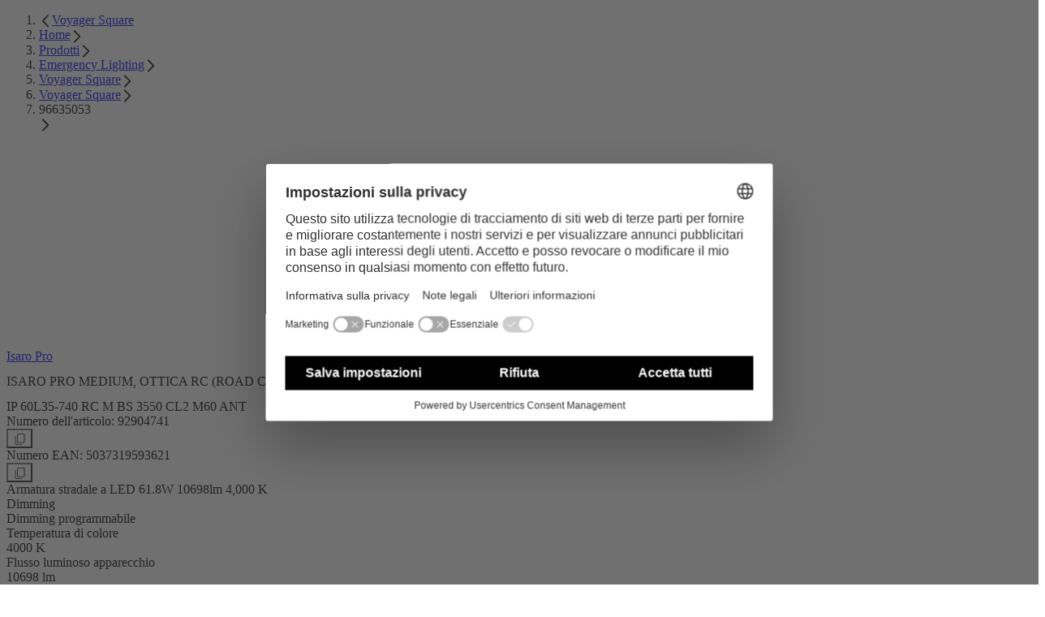

--- FILE ---
content_type: text/html;charset=utf-8
request_url: https://www.thornlighting.it/it-it/p/92904741
body_size: 53345
content:
<!DOCTYPE html><html  lang="it" data-theme="thorn"><head><meta charset="utf-8"><meta name="viewport" content="width=device-width, initial-scale=1"><title>IP 60L35-740 RC M BS 3550 CL2 M60 ANT | Thorn</title><style nonce="VvYO6yLHiWI7V8ER5MbvfNZT">.zg-header[data-v-7f485dec]{transition:top .3s ease-in-out 200s,background-color .3s ease-in-out,color .3s ease-in-out}</style><style nonce="VvYO6yLHiWI7V8ER5MbvfNZT">@layer properties{@supports ((-webkit-hyphens:none) and (not (margin-trim:inline))) or ((-moz-orient:inline) and (not (color:rgb(from red r g b)))){[data-v-c8aeb066],[data-v-c8aeb066]::backdrop,[data-v-c8aeb066]:after,[data-v-c8aeb066]:before{--tw-border-style:solid;--tw-leading:initial;--tw-font-weight:initial;--tw-duration:initial;--tw-ease:initial;--tw-translate-x:0;--tw-translate-y:0;--tw-translate-z:0}}}.zg-base-button[data-v-c8aeb066]{--tw-border-style:solid;border-color:rgb(var(--rgb-border-accent-primary));border-style:solid;border-width:1px;--tw-leading:var(--line-height-subline);align-items:center;display:flex;line-height:var(--line-height-subline);max-height:3.125rem}.zg-base-button.zg-primary[data-v-c8aeb066],.zg-base-button.zg-secondary[data-v-c8aeb066]:hover,.zg-base-button.zg-unicorn[data-v-c8aeb066]{background-color:rgb(var(--rgb-background-accent-primary));color:rgb(var(--rgb-text-primary-inverted))}.zg-base-button.zg-primary[data-v-c8aeb066]:hover,.zg-base-button.zg-secondary[data-v-c8aeb066],.zg-base-button.zg-unicorn[data-v-c8aeb066]:hover{background-color:#0000;color:rgb(var(--rgb-text-primary))}.zg-base-button.zg-primary-inverted[data-v-c8aeb066],.zg-base-button.zg-secondary-inverted[data-v-c8aeb066]:hover,.zg-base-button.zg-unicorn-inverted[data-v-c8aeb066]{background-color:rgb(var(--rgb-background-primary));border-color:rgb(var(--rgb-border-primary-inverted));color:rgb(var(--rgb-text-primary))}.zg-base-button.zg-primary-inverted[data-v-c8aeb066]:hover,.zg-base-button.zg-secondary-inverted[data-v-c8aeb066],.zg-base-button.zg-unicorn-inverted[data-v-c8aeb066]:hover{background-color:#0000;border-color:rgb(var(--rgb-border-primary-inverted));color:rgb(var(--rgb-text-primary-inverted))}.zg-base-button[data-v-c8aeb066]:disabled{cursor:not-allowed}.zg-base-button.zg-primary[data-v-c8aeb066]:disabled,.zg-base-button.zg-unicorn[data-v-c8aeb066]:disabled{background-color:rgba(var(--rgb-background-primary-inverted-disabled));border-color:#0000;color:rgba(var(--rgb-text-primary-disabled))}.zg-base-button.zg-primary-inverted[data-v-c8aeb066]:disabled,.zg-base-button.zg-unicorn-inverted[data-v-c8aeb066]:disabled{background-color:rgba(var(--rgb-background-primary-disabled));border-color:#0000;color:rgba(var(--rgb-text-primary-inverted-disabled))}.zg-base-button.zg-secondary[data-v-c8aeb066]:disabled{background-color:#0000;border-color:rgb(var(--rgb-border-primary-disabled));color:rgba(var(--rgb-text-primary-disabled))}.zg-base-button.zg-secondary-inverted[data-v-c8aeb066]:disabled{background-color:#0000;border-color:rgb(var(--rgb-border-primary-inverted-disabled));color:rgba(var(--rgb-text-primary-inverted-disabled))}.zg-base-text-button[data-v-c8aeb066]{align-items:center;background-color:#0000;display:flex}.zg-base-text-button[data-v-c8aeb066]:disabled{cursor:not-allowed}.zg-base-text-button:disabled.zg-text[data-v-c8aeb066]{color:rgba(var(--rgb-text-primary-disabled))}.zg-base-text-button:disabled.zg-text-inverted[data-v-c8aeb066]{color:rgba(var(--rgb-text-primary-inverted-disabled))}.theme-zumtobel .zg-base-button[data-v-c8aeb066]{text-transform:uppercase}.theme-zumtobel .zg-base-button.zg-large[data-v-c8aeb066]{-moz-column-gap:calc(var(--spacing,.25rem)*8);column-gap:calc(var(--spacing,.25rem)*8);font-size:var(--copy-lg);padding-block:calc(var(--spacing,.25rem)*4);padding-inline:calc(var(--spacing,.25rem)*8)}.theme-zumtobel .zg-base-button.zg-small[data-v-c8aeb066]{-moz-column-gap:calc(var(--spacing,.25rem)*6);column-gap:calc(var(--spacing,.25rem)*6);font-size:var(--copy-md);padding-block:calc(var(--spacing,.25rem)*2.5);padding-inline:calc(var(--spacing,.25rem)*6)}.theme-zumtobel .zg-base-button.zg-unicorn[data-v-c8aeb066]:not(:disabled){background:var(--bg-gradient-unicorn);position:relative}.theme-zumtobel .zg-base-button.zg-unicorn[data-v-c8aeb066]:not(:disabled):before{background:var(--bg-gradient-unicorn)border-box;border-color:#0000;border-style:var(--tw-border-style);border-width:1px;content:"";inset:-1px;-webkit-mask-clip:padding-box,border-box;mask-clip:padding-box,border-box;-webkit-mask-composite:xor;mask-composite:exclude;-webkit-mask-image:linear-gradient(#fff 0 0),linear-gradient(#fff 0 0);mask-image:linear-gradient(#fff 0 0),linear-gradient(#fff 0 0);-webkit-mask-origin:padding-box,border-box;mask-origin:padding-box,border-box;-webkit-mask-position:0 0,0 0;mask-position:0 0,0 0;-webkit-mask-repeat:repeat,repeat;mask-repeat:repeat,repeat;-webkit-mask-size:auto,auto;mask-size:auto,auto;position:absolute;-webkit-mask-source-type:auto,auto;mask-mode:match-source,match-source}.theme-zumtobel .zg-base-button.zg-unicorn[data-v-c8aeb066]:not(:disabled):hover{background:0 0;color:rgb(var(--rgb-text-accent-primary));margin:calc(var(--spacing,.25rem)*0)}.theme-zumtobel .zg-base-text-button[data-v-c8aeb066]{--tw-border-style:solid;--tw-leading:var(--line-height-title);line-height:var(--line-height-title);--tw-font-weight:var(--font-weight-bold);color:rgb(var(--rgb-text-primary));font-weight:var(--font-weight-bold);text-transform:uppercase;transition-duration:var(--tw-duration,var(--default-transition-duration,.15s));transition-property:color,background-color,border-color,outline-color,text-decoration-color,fill,stroke,--tw-gradient-from,--tw-gradient-via,--tw-gradient-to,opacity,box-shadow,transform,translate,scale,rotate,filter,backdrop-filter,display,content-visibility,overlay,pointer-events;transition-timing-function:var(--tw-ease,var(--default-transition-timing-function,cubic-bezier(.4,0,.2,1)));--tw-duration:.3s;--tw-ease:var(--ease-in-out,cubic-bezier(.4,0,.2,1));border-color:#0000;border-bottom:1px #0000;border-style:solid;transition-duration:.3s;transition-timing-function:var(--ease-in-out,cubic-bezier(.4,0,.2,1))}.theme-zumtobel .zg-base-text-button.zg-large[data-v-c8aeb066]{-moz-column-gap:calc(var(--spacing,.25rem)*2);column-gap:calc(var(--spacing,.25rem)*2);font-size:var(--copy-lg);padding-block:calc(var(--spacing,.25rem)*4)}.theme-zumtobel .zg-base-text-button.zg-small[data-v-c8aeb066]{-moz-column-gap:calc(var(--spacing,.25rem)*2);column-gap:calc(var(--spacing,.25rem)*2);font-size:var(--copy-md);padding-block:calc(var(--spacing,.25rem)*2.5)}.theme-zumtobel .zg-base-text-button[data-v-c8aeb066]:hover:not(:disabled){--tw-border-style:solid;border-bottom-width:1px;border-style:solid}.theme-zumtobel .zg-base-text-button:hover:not(:disabled) .zg-icon[data-v-c8aeb066]{transform-origin:0;--tw-translate-x:calc(var(--spacing,.25rem)*2);translate:var(--tw-translate-x)var(--tw-translate-y)}.theme-zumtobel .zg-base-text-button.zg-text[data-v-c8aeb066]:hover:not(:disabled){border-color:rgb(var(--rgb-border-accent-primary))}.theme-zumtobel .zg-base-text-button.zg-text-inverted[data-v-c8aeb066]:not(:disabled){color:rgb(var(--rgb-text-primary-inverted))}.theme-zumtobel .zg-base-text-button.zg-text-inverted[data-v-c8aeb066]:not(:disabled):hover{border-color:rgb(var(--rgb-border-primary-inverted))}.theme-zumtobel .zg-base-text-button .zg-icon[data-v-c8aeb066]{transition-duration:var(--tw-duration,var(--default-transition-duration,.15s));transition-property:color,background-color,border-color,outline-color,text-decoration-color,fill,stroke,--tw-gradient-from,--tw-gradient-via,--tw-gradient-to,opacity,box-shadow,transform,translate,scale,rotate,filter,backdrop-filter,display,content-visibility,overlay,pointer-events;transition-timing-function:var(--tw-ease,var(--default-transition-timing-function,cubic-bezier(.4,0,.2,1)));--tw-duration:.3s;--tw-ease:var(--ease-in-out,cubic-bezier(.4,0,.2,1));transition-duration:.3s;transition-timing-function:var(--ease-in-out,cubic-bezier(.4,0,.2,1))}.theme-thorn .zg-base-button[data-v-c8aeb066]{--tw-font-weight:var(--font-weight-accent);border-radius:3.40282e+38px;font-weight:var(--font-weight-accent)}.theme-thorn .zg-base-button.zg-large[data-v-c8aeb066]{-moz-column-gap:calc(var(--spacing,.25rem)*6);column-gap:calc(var(--spacing,.25rem)*6);font-size:var(--copy-md);padding-block:calc(var(--spacing,.25rem)*3);padding-inline:calc(var(--spacing,.25rem)*8)}.theme-thorn .zg-base-button.zg-small[data-v-c8aeb066]{-moz-column-gap:calc(var(--spacing,.25rem)*4);column-gap:calc(var(--spacing,.25rem)*4);font-size:var(--copy-sm);padding-block:calc(var(--spacing,.25rem)*3);padding-inline:calc(var(--spacing,.25rem)*6);--tw-leading:var(--line-height-body);line-height:var(--line-height-body)}.theme-thorn .zg-base-button.zg-unicorn[data-v-c8aeb066]:not(:disabled){background-color:rgb(var(--rgb-background-accent-tertiary));border-color:rgb(var(--rgb-border-accent-tertiary));color:rgb(var(--rgb-text-primary-inverted))}.theme-thorn .zg-base-button.zg-unicorn[data-v-c8aeb066]:not(:disabled):hover{background-color:#0000;color:rgb(var(--rgb-text-accent-tertiary))}.theme-thorn .zg-base-text-button[data-v-c8aeb066]{--tw-font-weight:var(--font-weight-accent);color:rgb(var(--rgb-text-accent-secondary));font-weight:var(--font-weight-accent)}.theme-thorn .zg-base-text-button.zg-large[data-v-c8aeb066]{font-size:var(--copy-md);padding-block:calc(var(--spacing,.25rem)*3)}.theme-thorn .zg-base-text-button.zg-large[data-v-c8aeb066],.theme-thorn .zg-base-text-button.zg-small[data-v-c8aeb066]{-moz-column-gap:calc(var(--spacing,.25rem)*3);column-gap:calc(var(--spacing,.25rem)*3)}.theme-thorn .zg-base-text-button.zg-small[data-v-c8aeb066]{font-size:var(--copy-sm);padding-block:calc(var(--spacing,.25rem)*2.5)}.theme-thorn .zg-base-text-button:hover:not(:disabled) .zg-icon[data-v-c8aeb066]{transform-origin:0;--tw-translate-x:calc(var(--spacing,.25rem)*2);translate:var(--tw-translate-x)var(--tw-translate-y)}.theme-thorn .zg-base-text-button.zg-text-inverted[data-v-c8aeb066]:not(:disabled){color:rgb(var(--rgb-text-primary-inverted))}.theme-thorn .zg-base-text-button.zg-text-secondary[data-v-c8aeb066]:not(:disabled){color:rgb(var(--rgb-text-accent-04))}.theme-thorn .zg-base-text-button .zg-icon[data-v-c8aeb066]{transition-duration:var(--tw-duration,var(--default-transition-duration,.15s));transition-property:color,background-color,border-color,outline-color,text-decoration-color,fill,stroke,--tw-gradient-from,--tw-gradient-via,--tw-gradient-to,opacity,box-shadow,transform,translate,scale,rotate,filter,backdrop-filter,display,content-visibility,overlay,pointer-events;transition-timing-function:var(--tw-ease,var(--default-transition-timing-function,cubic-bezier(.4,0,.2,1)));--tw-duration:.3s;--tw-ease:var(--ease-in-out,cubic-bezier(.4,0,.2,1));transition-duration:.3s;transition-timing-function:var(--ease-in-out,cubic-bezier(.4,0,.2,1))}.theme-workspace .zg-base-button[data-v-c8aeb066]{border-radius:var(--radius-lg,.5rem);padding-inline:calc(var(--spacing,.25rem)*6);--tw-font-weight:var(--font-weight-accent);font-weight:var(--font-weight-accent)}.theme-workspace .zg-base-button.zg-large[data-v-c8aeb066]{-moz-column-gap:calc(var(--spacing,.25rem)*6);column-gap:calc(var(--spacing,.25rem)*6);font-size:var(--copy-md);padding-block:calc(var(--spacing,.25rem)*3);padding-inline:calc(var(--spacing,.25rem)*6)}.theme-workspace .zg-base-button.zg-small[data-v-c8aeb066]{-moz-column-gap:calc(var(--spacing,.25rem)*4);column-gap:calc(var(--spacing,.25rem)*4);font-size:var(--copy-md);padding-block:calc(var(--spacing,.25rem)*2);padding-inline:calc(var(--spacing,.25rem)*4)}.theme-workspace .zg-base-button:not(:disabled):not(.loading).zg-primary[data-v-c8aeb066],.theme-workspace .zg-base-button:not(:disabled):not(.loading).zg-secondary[data-v-c8aeb066]:hover{background-color:rgb(var(--rgb-background-accent-primary));border-color:rgb(var(--rgb-border-accent-secondary));color:rgb(var(--rgb-text-primary-inverted))}.theme-workspace .zg-base-button:not(:disabled):not(.loading).zg-primary[data-v-c8aeb066]:hover,.theme-workspace .zg-base-button:not(:disabled):not(.loading).zg-secondary[data-v-c8aeb066]{background-color:rgb(var(--rgb-background-primary));border-color:rgb(var(--rgb-border-accent-secondary));color:rgb(var(--rgb-text-accent-primary))}.theme-workspace .zg-base-button:not(:disabled):not(.loading).zg-primary-inverted[data-v-c8aeb066],.theme-workspace .zg-base-button:not(:disabled):not(.loading).zg-secondary-inverted[data-v-c8aeb066]:hover{background-color:rgb(var(--rgb-background-primary));font-size:var(--copy-md);--tw-font-weight:var(--font-weight-accent);color:rgb(var(--rgb-white));font-weight:var(--font-weight-accent)}.theme-workspace .zg-base-button:not(:disabled):not(.loading).zg-secondary[data-v-c8aeb066]:hover{background-color:rgb(var(--rgb-background-accent-primary));border-color:rgb(var(--rgb-border-accent-secondary));color:rgb(var(--rgb-text-primary-inverted))}.theme-workspace .zg-base-button:not(:disabled):not(.loading).zg-primary-inverted[data-v-c8aeb066]:hover,.theme-workspace .zg-base-button:not(:disabled):not(.loading).zg-secondary-inverted[data-v-c8aeb066]{background-color:#0000;border-color:rgb(var(--rgb-border-primary-inverted));color:rgb(var(--rgb-text-primary-inverted))}.theme-workspace .zg-base-button:disabled.zg-primary[data-v-c8aeb066]{background-color:rgba(var(--rgb-background-primary-inverted-disabled));color:rgba(var(--rgb-text-primary-disabled))}.theme-workspace .zg-base-button:disabled.zg-primary-inverted[data-v-c8aeb066]{background-color:rgba(var(--rgb-background-primary-disabled));color:rgba(var(--rgb-text-primary-disabled))}.theme-workspace .zg-base-button:disabled.zg-secondary[data-v-c8aeb066]{background-color:#0000;border-color:rgb(var(--rgb-border-primary-disabled));color:rgba(var(--rgb-text-primary-disabled))}.theme-workspace .zg-base-button:disabled.zg-secondary-inverted[data-v-c8aeb066]{background-color:#0000;border-color:rgb(var(--rgb-border-primary-inverted-disabled));color:rgba(var(--rgb-text-primary-inverted-disabled))}.theme-workspace .zg-base-text-button[data-v-c8aeb066]{--tw-font-weight:var(--font-weight-regular);color:rgb(var(--rgb-text-accent-primary));font-weight:var(--font-weight-regular)}.theme-workspace .zg-base-text-button.zg-large[data-v-c8aeb066]{-moz-column-gap:calc(var(--spacing,.25rem)*2);column-gap:calc(var(--spacing,.25rem)*2);font-size:var(--copy-md);padding-block:calc(var(--spacing,.25rem)*3)}.theme-workspace .zg-base-text-button.zg-small[data-v-c8aeb066]{-moz-column-gap:calc(var(--spacing,.25rem)*2);column-gap:calc(var(--spacing,.25rem)*2);font-size:var(--copy-sm);padding-block:calc(var(--spacing,.25rem)*2)}.theme-workspace .zg-base-text-button[data-v-c8aeb066]:hover:not(:disabled){color:rgb(var(--rgb-text-primary))}.theme-workspace .zg-base-text-button:hover:not(:disabled) .zg-icon[data-v-c8aeb066]{transform-origin:0;--tw-translate-x:calc(var(--spacing,.25rem)*2);translate:var(--tw-translate-x)var(--tw-translate-y)}.theme-workspace .zg-base-text-button.zg-text-inverted[data-v-c8aeb066]{color:rgb(var(--rgb-text-primary-inverted))}.theme-workspace .zg-base-text-button.zg-text-inverted[data-v-c8aeb066]:disabled{color:rgba(var(--rgb-text-primary-inverted-disabled))}.theme-workspace .zg-base-text-button.zg-text-inverted[data-v-c8aeb066]:hover:not(:disabled){color:rgb(var(--rgb-text-accent-04))}.theme-workspace .zg-base-text-button .zg-icon[data-v-c8aeb066]{transition-duration:var(--tw-duration,var(--default-transition-duration,.15s));transition-property:color,background-color,border-color,outline-color,text-decoration-color,fill,stroke,--tw-gradient-from,--tw-gradient-via,--tw-gradient-to,opacity,box-shadow,transform,translate,scale,rotate,filter,backdrop-filter,display,content-visibility,overlay,pointer-events;transition-timing-function:var(--tw-ease,var(--default-transition-timing-function,cubic-bezier(.4,0,.2,1)));--tw-duration:.3s;--tw-ease:var(--ease-in-out,cubic-bezier(.4,0,.2,1));transition-duration:.3s;transition-timing-function:var(--ease-in-out,cubic-bezier(.4,0,.2,1))}@property --tw-border-style{syntax:"*";inherits:false;initial-value:solid}@property --tw-leading{syntax:"*";inherits:false}@property --tw-font-weight{syntax:"*";inherits:false}@property --tw-duration{syntax:"*";inherits:false}@property --tw-ease{syntax:"*";inherits:false}@property --tw-translate-x{syntax:"*";inherits:false;initial-value:0}@property --tw-translate-y{syntax:"*";inherits:false;initial-value:0}@property --tw-translate-z{syntax:"*";inherits:false;initial-value:0}</style><style nonce="VvYO6yLHiWI7V8ER5MbvfNZT">.nuxt-icon{height:1em;margin-bottom:.125em;vertical-align:middle;width:1em}.nuxt-icon--fill,.nuxt-icon--fill *{fill:currentColor}</style><style nonce="VvYO6yLHiWI7V8ER5MbvfNZT">@layer properties{@supports ((-webkit-hyphens:none) and (not (margin-trim:inline))) or ((-moz-orient:inline) and (not (color:rgb(from red r g b)))){[data-v-bb62ab26],[data-v-bb62ab26]::backdrop,[data-v-bb62ab26]:after,[data-v-bb62ab26]:before{--tw-font-weight:initial}}}.zg-base-headline[data-v-bb62ab26]{--tw-font-weight:var(--font-weight-bold);font-weight:var(--font-weight-bold);-webkit-hyphens:auto;hyphens:auto;overflow-wrap:break-word}.headline-level--h1[data-v-bb62ab26]{font-size:var(--headline-1);line-height:var(--line-height-heading-1)}.theme-thorn .headline-level--h1[data-v-bb62ab26],.theme-zumtobel .headline-level--h1[data-v-bb62ab26]{text-transform:uppercase}.headline-level--h2[data-v-bb62ab26]{font-size:var(--headline-2);line-height:var(--line-height-heading-2)}.headline-level--h3[data-v-bb62ab26],.theme-thorn .headline-level--h2[data-v-bb62ab26],.theme-zumtobel .headline-level--h2[data-v-bb62ab26]{text-transform:uppercase}.headline-level--h3[data-v-bb62ab26]{font-size:var(--headline-3);line-height:var(--line-height-heading-3)}.theme-workspace .headline-level--h3[data-v-bb62ab26]{text-transform:none!important}.headline-level--h4[data-v-bb62ab26]{font-size:var(--headline-4);line-height:var(--line-height-heading-4)}.theme-thorn .headline-level--h4[data-v-bb62ab26],.theme-zumtobel .headline-level--h4[data-v-bb62ab26]{text-transform:uppercase}.headline-level--h5[data-v-bb62ab26]{font-size:var(--headline-5);line-height:var(--line-height-heading-5)}.headline-level--h6[data-v-bb62ab26]{font-size:var(--headline-6);line-height:var(--line-height-heading-6)}.headline-level--h7[data-v-bb62ab26]{font-size:var(--headline-7);line-height:var(--line-height-heading-7)}.theme-zumtobel .zg-base-headline.gradient[data-v-bb62ab26]{-webkit-background-clip:text;background-clip:text;color:#0000}@property --tw-font-weight{syntax:"*";inherits:false}</style><link nonce="VvYO6yLHiWI7V8ER5MbvfNZT" integrity="sha384-F4oLakLbmUqxOjXkJrLqMUKmCSVvve4hsgfQnvsKb5Shvt2VedPbTciF5W2CYZSs" rel="stylesheet" href="/_nuxt/entry.3l7iFUhU.css" crossorigin><link nonce="VvYO6yLHiWI7V8ER5MbvfNZT" integrity="sha384-04mo9wn9dGG5NxILiUUtqh+Fit+O9u5mZTAI/EhtWpOGS9liOzMr+p7IBidxZ0SH" rel="stylesheet" href="/_nuxt/ZgQuantitySelector.BMWkCbYp.css" crossorigin><link nonce="VvYO6yLHiWI7V8ER5MbvfNZT" integrity="sha384-pn/48VxSDvgYAsSLkTU+uL5Nfe0aSCy3pel4M51aFGHexOtC5Yoj3PkWfxOJbcIz" rel="stylesheet" href="/_nuxt/ZgBaseSliderContainer.DZ-Yz7ME.css" crossorigin><link nonce="VvYO6yLHiWI7V8ER5MbvfNZT" integrity="sha384-A+7GmzqhzS12QDdHN9DI2m7Otd1JJiFA5/Dp0ln8gpdtOVsVksZDVlYVB3wSRgdW" rel="stylesheet" href="/_nuxt/ZgCarouselNavigation.DT4CPzwZ.css" crossorigin><link nonce="VvYO6yLHiWI7V8ER5MbvfNZT" integrity="sha384-LSmgXtcLUXHqAqrc79c/QXOZIogVCxws/4t6nP5xB1Ha0hxwLYdsQX4q1TLT2Wog" rel="stylesheet" href="/_nuxt/ZgCmsAsset.Dnknv2dC.css" crossorigin><link nonce="VvYO6yLHiWI7V8ER5MbvfNZT" href="https://www.googletagmanager.com/gtm.js?id=GTM-PH9RB2SS" rel="preload" crossorigin="anonymous" referrerpolicy="no-referrer" fetchpriority="low" as="script"><link nonce="VvYO6yLHiWI7V8ER5MbvfNZT" integrity="sha384-dquA/0B5TdjB2VCvhCemuIZQH3WIWUMaU89D2p4iRfMk9nGxsLNoCpwLIETsenvx" rel="modulepreload" as="script" crossorigin href="/_nuxt/D9eatHP4.js"><link nonce="VvYO6yLHiWI7V8ER5MbvfNZT" integrity="sha384-UFpYiKYYue58x/tJ4ZREHrmT80vXlmehuUGBJgRUDyVQ13VUsNYEEHVGK+IVUqXV" rel="modulepreload" as="script" crossorigin href="/_nuxt/DwUvwLX8.js"><link nonce="VvYO6yLHiWI7V8ER5MbvfNZT" integrity="sha384-GzozE6engiBF2LkYfjOjizYcI9AAdiJbbD0rIMQCu0s6wciBnCIrqDxi0loCNkS2" rel="modulepreload" as="script" crossorigin href="/_nuxt/5MP-Z_Ei.js"><link nonce="VvYO6yLHiWI7V8ER5MbvfNZT" integrity="sha384-H6RZ6iJNFkKeWRzSvsrwLsneDapI+u9/mnkAU5R43kq4VvoO9KtZzGNep623l13u" rel="modulepreload" as="script" crossorigin href="/_nuxt/CzP7I3RE.js"><link nonce="VvYO6yLHiWI7V8ER5MbvfNZT" integrity="sha384-fi55vqTN3uz91UM4YnRVJe22DWwXKbcol7u/FgwvxiX8jJT1AfXRJTLGoSHXedgY" rel="modulepreload" as="script" crossorigin href="/_nuxt/BfXShVtS.js"><link nonce="VvYO6yLHiWI7V8ER5MbvfNZT" integrity="sha384-tMh6sk3RJb+8RqD2X1DdbM1ZiMkAf4hUKN9DrenwxGS/Ql9eVW+G4oGTI4RWjNlB" rel="modulepreload" as="script" crossorigin href="/_nuxt/BRtYlZAb.js"><link nonce="VvYO6yLHiWI7V8ER5MbvfNZT" integrity="sha384-JTXovHqlqgRMDYe2dN2ASsgyUcoYcpq5S4sA5+rJ50QDE1JpdmjRinfitEzKcz4/" rel="modulepreload" as="script" crossorigin href="/_nuxt/meIY-Sah.js"><link nonce="VvYO6yLHiWI7V8ER5MbvfNZT" integrity="sha384-KQ+03srsElsqYhF04uucm+t6R1V/Vz0EvtboWcYefB2I95/M9JsPQ1c744p7v+qL" rel="modulepreload" as="script" crossorigin href="/_nuxt/B_1QDJxS.js"><link nonce="VvYO6yLHiWI7V8ER5MbvfNZT" integrity="sha384-NxIxXGKVMdg5LCE0jAxTSipou9AlvUwUOh5Qxp8Eddsks470Q2UCTc+qw3Tuquu6" rel="modulepreload" as="script" crossorigin href="/_nuxt/Cix76THz.js"><link nonce="VvYO6yLHiWI7V8ER5MbvfNZT" integrity="sha384-I2271j3LfYeZ9zypS7HPTYTdIyuaXmywCP+hfdJmZwqLMRSkGdJLsPhm2PGw7dUk" rel="modulepreload" as="script" crossorigin href="/_nuxt/6UzP6yyL.js"><link nonce="VvYO6yLHiWI7V8ER5MbvfNZT" integrity="sha384-WlpXEd4sG5GhXdaIOnMvF6rTXK9RjPvcC3ypuE7fKuLAunKdizQgRVD7u8NSFXmT" rel="modulepreload" as="script" crossorigin href="/_nuxt/CaEBEp33.js"><link nonce="VvYO6yLHiWI7V8ER5MbvfNZT" integrity="sha384-E/ahrN84Tb1/WFSUbI2lW/lFAUQQX5lL91H1svGut1w8LvTWhaT4D3lQII6cuj4Y" rel="modulepreload" as="script" crossorigin href="/_nuxt/Bch7F9XF.js"><link nonce="VvYO6yLHiWI7V8ER5MbvfNZT" integrity="sha384-r0AYjYMrIRzoIB0+rMZOiHMswvezno1VvRnddXfbc8bCmut1W2e1B9BSN322QGa/" rel="modulepreload" as="script" crossorigin href="/_nuxt/j1q9fCPe.js"><link nonce="VvYO6yLHiWI7V8ER5MbvfNZT" integrity="sha384-+SPYnVhQOVpDeGFG0YrH9AgnW9bwpm8JJ8xNyNrd/wCOdwO9MngxZ5TH46tQQX8p" rel="modulepreload" as="script" crossorigin href="/_nuxt/B9eVhNDM.js"><link nonce="VvYO6yLHiWI7V8ER5MbvfNZT" integrity="sha384-Nt7SCjWw3SCTfeDtorDvWgOya7SyJoaLohRPUQONRYsA04hsLtXAw4cwvuViQ8Hp" rel="modulepreload" as="script" crossorigin href="/_nuxt/BCp0t0FZ.js"><link nonce="VvYO6yLHiWI7V8ER5MbvfNZT" integrity="sha384-O+7+bfskxUieTbQKnFYUSgoCR5YXv1kBDvcmbVmP89BkNND2imuyBAX3STurwvgg" rel="modulepreload" as="script" crossorigin href="/_nuxt/Db8z4PIw.js"><link nonce="VvYO6yLHiWI7V8ER5MbvfNZT" integrity="sha384-9hhimX7ieKFiHwmEUdw+a92aMcxT1DqOfrPMDajgeh1Djjkvlqxs7BmZyh2Kl90I" rel="modulepreload" as="script" crossorigin href="/_nuxt/DVBPZIPM.js"><link nonce="VvYO6yLHiWI7V8ER5MbvfNZT" integrity="sha384-xGWfjRC4Ui+2frteLKGV1/69CuWzAuGlG7PKgbFopHxMuiTgkBBIVCQ4YInc0t7P" rel="modulepreload" as="script" crossorigin href="/_nuxt/C8ZOW5Y1.js"><link nonce="VvYO6yLHiWI7V8ER5MbvfNZT" integrity="sha384-n0JQZS9tB7qDzl8l0TrX+/cnQ0Kiz671nPjOo7PspB8niwwNxzn7rnvuOx2+V5T5" rel="modulepreload" as="script" crossorigin href="/_nuxt/D1kKFcVN.js"><link nonce="VvYO6yLHiWI7V8ER5MbvfNZT" integrity="sha384-jBr7ZEVI9YT0JX5uvQWJAPIwFYa2jWq0nUK6/7vlNDIct4RdOkc7BDpIG1lgDuSJ" rel="modulepreload" as="script" crossorigin href="/_nuxt/K1UV3oVC.js"><link nonce="VvYO6yLHiWI7V8ER5MbvfNZT" integrity="sha384-r2UZ/7vvmA6/eUQpXGhAIZUeFoSZwZf14x1Bdagl4VjNQVUke4ktm5vb6/7WTQDf" rel="modulepreload" as="script" crossorigin href="/_nuxt/Buz_IzyS.js"><link nonce="VvYO6yLHiWI7V8ER5MbvfNZT" integrity="sha384-BuEymlpqVklEPtmSvQcGmKYju9Fg6tBB0bq0aW7cRuaUyXONRvMX8ZqfBqc+YeQu" rel="modulepreload" as="script" crossorigin href="/_nuxt/Fq8FXT95.js"><link nonce="VvYO6yLHiWI7V8ER5MbvfNZT" integrity="sha384-M3AULo/2UEph3KDfzk80zonkT5mGcfjFczSOha+9RgEbyHETtbbZn7G0nyme7/6C" rel="modulepreload" as="script" crossorigin href="/_nuxt/DWae-W9y.js"><link nonce="VvYO6yLHiWI7V8ER5MbvfNZT" integrity="sha384-ohk6gckjnp11tjcRAwlT7pNFfyzlG1ZiHzO9wQ44ev+LQ5m4HnFsVAHnpUXqX84P" rel="modulepreload" as="script" crossorigin href="/_nuxt/CIKaB3dV.js"><link nonce="VvYO6yLHiWI7V8ER5MbvfNZT" integrity="sha384-UyjmmMEOnX6QGp0hFjZdehfitql3aFuiAW92a/5Dsn6356gTdEYoYZrNTH0GAZYM" rel="modulepreload" as="script" crossorigin href="/_nuxt/DyJdBEYu.js"><link nonce="VvYO6yLHiWI7V8ER5MbvfNZT" integrity="sha384-yAbybZt70yFXDOiapLN/IGSVGqjptlN5KqlZEO+AAyLoVkGskWfE4B0UByxu3M5o" rel="modulepreload" as="script" crossorigin href="/_nuxt/BYTS8vdk.js"><link nonce="VvYO6yLHiWI7V8ER5MbvfNZT" integrity="sha384-t4ortpOeinl4JdWBz/ky4AUj9g8yc75j45t3HFkOMKV1cuvTKueZYCwsi+wqy8f/" rel="modulepreload" as="script" crossorigin href="/_nuxt/D1wGoxkb.js"><link nonce="VvYO6yLHiWI7V8ER5MbvfNZT" integrity="sha384-l5vswDwssFpprvUYR0qkunb7uO/3psssBflceljPZxnIqSNAhSo5e8HLTVSeb9OY" rel="modulepreload" as="script" crossorigin href="/_nuxt/C37SQrtr.js"><link nonce="VvYO6yLHiWI7V8ER5MbvfNZT" integrity="sha384-Vx7VqEX3t53oQIByPYps6aAJnfhA51ewMiH4c6hsJKnRwAG1WUfuPtxCEWtWTJDi" rel="modulepreload" as="script" crossorigin href="/_nuxt/DaPqgAG-.js"><link nonce="VvYO6yLHiWI7V8ER5MbvfNZT" integrity="sha384-W4mR4bynbWpQOA/8QQw/dGvNS8P/oz2ryG3eQaYpkBO3l0LgB4sLbzLA7p/PQyAs" rel="modulepreload" as="script" crossorigin href="/_nuxt/BuN6N0EO.js"><link nonce="VvYO6yLHiWI7V8ER5MbvfNZT" integrity="sha384-5wiiDNI6DqHiTySrk/Ka6u/pDH+DNA/Fwc2b9/lhyNIktnb3ZYXFWdf0TzvK5+t4" rel="modulepreload" as="script" crossorigin href="/_nuxt/S-thue1l.js"><link nonce="VvYO6yLHiWI7V8ER5MbvfNZT" integrity="sha384-0qI7x4Pjqjj0AeE8dIhQUTfElUp/2IMx8Vl8X/cREdyAfHNwpbKCxtpUHFbt5p8w" rel="preload" as="fetch" fetchpriority="low" crossorigin="anonymous" href="/_nuxt/builds/meta/303c3ad4-86c2-4583-bd3e-2f2e1810c2c6.json"><script nonce="VvYO6yLHiWI7V8ER5MbvfNZT" src="https://web.cmp.usercentrics.eu/ui/loader.js" defer type="application/javascript" id="usercentrics-cmp" data-settings-id="jLgIy7ZLIqz5xk"></script><meta name="zg:deployment-version" content="3.103.5"><link nonce="VvYO6yLHiWI7V8ER5MbvfNZT" rel="canonical" href="https://www.thornlighting.it/it-it/p/92904741"><link nonce="VvYO6yLHiWI7V8ER5MbvfNZT" rel="alternate" hreflang="it" href="https://www.thornlighting.it/it-it/p/92904741" data-hid="link_rel_alternate_it_it"><link nonce="VvYO6yLHiWI7V8ER5MbvfNZT" rel="alternate" hreflang="de-it" href="https://www.thornlighting.it/de-it/p/92904741" data-hid="link_rel_alternate_de_it"><link nonce="VvYO6yLHiWI7V8ER5MbvfNZT" rel="alternate" hreflang="en-gb" href="https://www.thornlighting.co.uk/en-gb/p/92904741" data-hid="link_rel_alternate_en_gb"><link nonce="VvYO6yLHiWI7V8ER5MbvfNZT" rel="alternate" hreflang="nl-be" href="https://www.thornlighting.be/nl-be/p/92904741" data-hid="link_rel_alternate_nl_be"><link nonce="VvYO6yLHiWI7V8ER5MbvfNZT" rel="alternate" hreflang="fr-be" href="https://www.thornlighting.be/fr-be/p/92904741" data-hid="link_rel_alternate_fr_be"><link nonce="VvYO6yLHiWI7V8ER5MbvfNZT" rel="alternate" hreflang="nl-nl" href="https://www.thornlighting.nl/nl-nl/p/92904741" data-hid="link_rel_alternate_nl_nl"><link nonce="VvYO6yLHiWI7V8ER5MbvfNZT" rel="alternate" hreflang="fr-lu" href="https://www.thornlighting.lu/fr-lu/p/92904741" data-hid="link_rel_alternate_fr_lu"><link nonce="VvYO6yLHiWI7V8ER5MbvfNZT" rel="alternate" hreflang="en-lu" href="https://www.thornlighting.lu/en-lu/p/92904741" data-hid="link_rel_alternate_en_lu"><link nonce="VvYO6yLHiWI7V8ER5MbvfNZT" rel="alternate" hreflang="fr-fr" href="https://www.thornlighting.fr/fr-fr/p/92904741" data-hid="link_rel_alternate_fr_fr"><meta property="og:title" content="IP 60L35-740 RC M BS 3550 CL2 M60 ANT | Thorn"><meta name="description" content="Armatura stradale a LED 61.8W 10698lm 4,000 K"><meta property="og:description" content="Armatura stradale a LED 61.8W 10698lm 4,000 K"><script nonce="VvYO6yLHiWI7V8ER5MbvfNZT" integrity="sha384-dquA/0B5TdjB2VCvhCemuIZQH3WIWUMaU89D2p4iRfMk9nGxsLNoCpwLIETsenvx" type="module" src="/_nuxt/D9eatHP4.js" crossorigin></script></head><body  class="theme-thorn" style="overflow:auto;padding-right:0"><!--teleport start anchor--><!----><!--teleport anchor--><div id="__nuxt"><!--[--><div class="relative top-0 flex min-h-dvh flex-col bg-primary"><!--[--><!--[--><header><div class="text-primary fixed top-0 z-navigation w-full transition-colors duration-1000 ease-in-out" style="transform:translateY(-0px);"><!----><span data-v-7f485dec></span></div><div class="invisible" style="height:0px;"></div></header><!--]--><!--]--><div class="flex grow flex-col pb-12"><!--[--><ol class="flex flex-wrap items-center gap-2 bg-07 px-6 py-4 md:py-6 lg:px-12"><li class="flex items-center gap-2 md:hidden"><svg xmlns="http://www.w3.org/2000/svg" fill="none" viewBox="0 0 9 16" class="nuxt-icon nuxt-icon--fill icon-chevron-left size-3!"><path fill="#1A1A1A" d="M7.079 15.098.645 8.383A.964.964 0 0 1 .4 7.75c0-.176.07-.387.211-.563L7.044.473A.839.839 0 0 1 8.239.437c.351.317.351.844.035 1.196L2.403 7.75l5.906 6.188a.839.839 0 0 1-.035 1.195.839.839 0 0 1-1.195-.035Z"></path></svg><a href="/it-it/sf/7938270" class="cursor-pointer"><!--[--><span class="underline-offset-4 hover:underline">Voyager Square</span><!--]--></a></li><!--[--><li class="group hidden items-center gap-2 md:flex"><a href="/it-it" class="cursor-pointer hidden items-center gap-2 md:flex"><!--[--><span class="text-nowrap underline-offset-4 hover:underline tl:hover:text-accent-primary">Home</span><!--]--></a><svg xmlns="http://www.w3.org/2000/svg" fill="none" viewBox="0 0 9 17" class="nuxt-icon nuxt-icon--fill icon-chevron-right size-3! group-last:hidden"><path fill="#1A1A1A" d="m1.618.784 7.11 7.102c.155.186.272.41.272.633a.86.86 0 0 1-.272.595l-7.11 7.102a.957.957 0 0 1-1.322.037c-.388-.334-.388-.892-.038-1.264l6.527-6.508-6.527-6.47A.861.861 0 0 1 .296.747a.957.957 0 0 1 1.322.037Z"></path></svg></li><li class="group hidden items-center gap-2 md:flex"><a href="/it-it/p" class="cursor-pointer hidden items-center gap-2 md:flex"><!--[--><span class="text-nowrap underline-offset-4 hover:underline tl:hover:text-accent-primary">Prodotti</span><!--]--></a><svg xmlns="http://www.w3.org/2000/svg" fill="none" viewBox="0 0 9 17" class="nuxt-icon nuxt-icon--fill icon-chevron-right size-3! group-last:hidden"><path fill="#1A1A1A" d="m1.618.784 7.11 7.102c.155.186.272.41.272.633a.86.86 0 0 1-.272.595l-7.11 7.102a.957.957 0 0 1-1.322.037c-.388-.334-.388-.892-.038-1.264l6.527-6.508-6.527-6.47A.861.861 0 0 1 .296.747a.957.957 0 0 1 1.322.037Z"></path></svg></li><li class="group hidden items-center gap-2 md:flex"><a href="/it-it/c/7896122" class="cursor-pointer hidden items-center gap-2 md:flex"><!--[--><span class="text-nowrap underline-offset-4 hover:underline tl:hover:text-accent-primary">Emergency Lighting</span><!--]--></a><svg xmlns="http://www.w3.org/2000/svg" fill="none" viewBox="0 0 9 17" class="nuxt-icon nuxt-icon--fill icon-chevron-right size-3! group-last:hidden"><path fill="#1A1A1A" d="m1.618.784 7.11 7.102c.155.186.272.41.272.633a.86.86 0 0 1-.272.595l-7.11 7.102a.957.957 0 0 1-1.322.037c-.388-.334-.388-.892-.038-1.264l6.527-6.508-6.527-6.47A.861.861 0 0 1 .296.747a.957.957 0 0 1 1.322.037Z"></path></svg></li><li class="group hidden items-center gap-2 md:flex"><a href="/it-it/v/7938269" class="cursor-pointer hidden items-center gap-2 md:flex"><!--[--><span class="text-nowrap underline-offset-4 hover:underline tl:hover:text-accent-primary">Voyager Square</span><!--]--></a><svg xmlns="http://www.w3.org/2000/svg" fill="none" viewBox="0 0 9 17" class="nuxt-icon nuxt-icon--fill icon-chevron-right size-3! group-last:hidden"><path fill="#1A1A1A" d="m1.618.784 7.11 7.102c.155.186.272.41.272.633a.86.86 0 0 1-.272.595l-7.11 7.102a.957.957 0 0 1-1.322.037c-.388-.334-.388-.892-.038-1.264l6.527-6.508-6.527-6.47A.861.861 0 0 1 .296.747a.957.957 0 0 1 1.322.037Z"></path></svg></li><li class="group hidden items-center gap-2 md:flex"><a href="/it-it/sf/7938270" class="cursor-pointer hidden items-center gap-2 md:flex"><!--[--><span class="text-nowrap underline-offset-4 hover:underline tl:hover:text-accent-primary">Voyager Square</span><!--]--></a><svg xmlns="http://www.w3.org/2000/svg" fill="none" viewBox="0 0 9 17" class="nuxt-icon nuxt-icon--fill icon-chevron-right size-3! group-last:hidden"><path fill="#1A1A1A" d="m1.618.784 7.11 7.102c.155.186.272.41.272.633a.86.86 0 0 1-.272.595l-7.11 7.102a.957.957 0 0 1-1.322.037c-.388-.334-.388-.892-.038-1.264l6.527-6.508-6.527-6.47A.861.861 0 0 1 .296.747a.957.957 0 0 1 1.322.037Z"></path></svg></li><li class="group hidden items-center gap-2 md:flex"><div><span class="md:text-tertiary">96635053</span></div><svg xmlns="http://www.w3.org/2000/svg" fill="none" viewBox="0 0 9 17" class="nuxt-icon nuxt-icon--fill icon-chevron-right size-3! group-last:hidden"><path fill="#1A1A1A" d="m1.618.784 7.11 7.102c.155.186.272.41.272.633a.86.86 0 0 1-.272.595l-7.11 7.102a.957.957 0 0 1-1.322.037c-.388-.334-.388-.892-.038-1.264l6.527-6.508-6.527-6.47A.861.861 0 0 1 .296.747a.957.957 0 0 1 1.322.037Z"></path></svg></li><!--]--></ol><!--]--><!--[--><!--[--><div class=""><div class="flex flex-col gap-6 bg-07 px-6 py-8 md:flex-row lg:px-12 lg:py-16"><!--[--><!--[--><div class="md:w-3/5"><!----></div><!--]--><!--]--><!--[--><!--[--><div class="flex flex-col gap-6 md:sticky md:top-40 md:h-fit md:w-2/5 lg:pl-12"><div class="flex flex-col gap-6"><div class="flex flex-col"><div class="mb-8 hidden text-size-icon-large tl-eco:inline-block md:mb-12"><div data-theme="thorn-eco"><span class="tw:inline-flex tw:items-center tw:justify-center tw:size-[1em] tw:w-auto h-7! tw:w-auto h-7!"><svg xmlns="http://www.w3.org/2000/svg" viewBox="0 0 143 28" fill="none" class="tw:size-full"><path d="M139.919 0.0142614C138.721 0.0142614 137.751 0.983973 137.751 2.18186V19.3658L122.008 0.770067L121.979 0.741548C121.965 0.727288 121.965 0.713025 121.951 0.713025C121.936 0.698765 121.922 0.684503 121.922 0.684503C121.908 0.670242 121.894 0.655983 121.894 0.641723C121.879 0.627462 121.865 0.613204 121.836 0.598943L121.794 0.556159C121.779 0.541898 121.779 0.541901 121.765 0.527641C121.751 0.51338 121.751 0.513378 121.737 0.499118C121.722 0.484857 121.694 0.470599 121.68 0.456338L121.651 0.442077C121.637 0.427816 121.608 0.413553 121.594 0.399292C121.58 0.399292 121.58 0.385035 121.566 0.385035C121.551 0.370775 121.537 0.356512 121.509 0.342251L121.466 0.313733C121.451 0.299472 121.437 0.299471 121.409 0.28521C121.409 0.28521 121.394 0.285209 121.394 0.270949L121.38 0.256687C121.366 0.256687 121.352 0.24243 121.352 0.24243L121.309 0.228169C121.295 0.228169 121.295 0.213908 121.28 0.213908L121.223 0.185385C121.209 0.185385 121.195 0.171128 121.181 0.171128C121.166 0.171128 121.152 0.156866 121.138 0.156866L121.066 0.128344C121.052 0.128344 121.052 0.128343 121.038 0.114082C121.009 0.0998218 120.995 0.0998244 120.952 0.0855639L120.924 0.0713025C120.91 0.0713025 120.881 0.0570412 120.867 0.0570412C120.853 0.0570412 120.838 0.0570403 120.824 0.0427798L120.724 0.0285228C120.71 0.0285228 120.696 0.0285228 120.681 0.0285228L120.61 0.0142614C120.582 0.0142614 120.567 0.0142605 120.539 0H120.496C120.482 0 120.453 0 120.425 0H120.382H120.268H120.239L120.111 0.0142614C120.082 0.0142614 120.068 0.0142622 120.04 0.0285228C120.025 0.0285228 120.011 0.0285228 119.997 0.0285228C119.983 0.0285228 119.983 0.0285228 119.968 0.0285228H119.954C119.94 0.0285228 119.911 0.0285193 119.897 0.0427798C119.883 0.0427798 119.869 0.0427807 119.854 0.0570412L119.74 0.0855639C119.74 0.0855639 119.74 0.0855639 119.726 0.0855639H119.655L119.626 0.114082C119.612 0.114082 119.612 0.114083 119.598 0.128344L119.498 0.171128C119.484 0.185388 119.455 0.185386 119.441 0.199646C119.427 0.199646 119.412 0.213908 119.398 0.213908C119.384 0.213908 119.369 0.228169 119.355 0.228169C119.341 0.24243 119.327 0.242427 119.298 0.256687C119.284 0.270948 119.27 0.270949 119.255 0.270949C119.241 0.285209 119.227 0.285211 119.198 0.299472L119.156 0.32799C119.141 0.34225 119.113 0.356513 119.099 0.356513C119.084 0.370773 119.07 0.370775 119.056 0.385035C119.041 0.399296 119.027 0.399293 119.013 0.413554C118.999 0.427814 118.984 0.427816 118.97 0.442077C118.956 0.456337 118.942 0.470596 118.927 0.484856L118.856 0.556159C118.842 0.570419 118.828 0.584683 118.813 0.598943C118.799 0.613204 118.785 0.627462 118.771 0.641723L118.628 0.798589C118.614 0.81285 118.599 0.827109 118.585 0.841369L118.571 0.869892C118.557 0.884152 118.542 0.898412 118.528 0.926933L118.428 1.06954C118.414 1.0838 118.414 1.09806 118.4 1.11232C118.385 1.12658 118.385 1.14084 118.371 1.1551C118.357 1.16936 118.357 1.18362 118.343 1.19788C118.328 1.21214 118.328 1.22641 118.314 1.24067C118.3 1.25493 118.3 1.26919 118.3 1.28345C118.286 1.29771 118.286 1.32623 118.271 1.34049C118.271 1.35475 118.257 1.36901 118.257 1.38327C118.243 1.39753 118.243 1.42605 118.243 1.44031C118.243 1.45457 118.229 1.46883 118.229 1.48309C118.214 1.51161 118.214 1.52587 118.2 1.55439V1.56866C118.2 1.59718 118.186 1.61144 118.186 1.63996V1.65422L118.143 1.98221L118.428 2.01073H118.143V2.06777C118.143 2.08203 118.143 2.09629 118.143 2.11055V25.2696C118.143 26.4675 119.113 27.4372 120.311 27.4372C121.509 27.4372 122.478 26.4675 122.478 25.2696V8.11423L138.207 26.6957C138.222 26.7099 138.222 26.7099 138.222 26.7242C138.236 26.7385 138.25 26.767 138.279 26.7812C138.293 26.7955 138.307 26.8098 138.307 26.824L138.35 26.8668C138.364 26.8811 138.378 26.8953 138.393 26.9096C138.407 26.9238 138.421 26.9381 138.436 26.9524C138.45 26.9666 138.464 26.9809 138.478 26.9951C138.493 27.0094 138.493 27.0094 138.507 27.0094C138.578 27.0664 138.635 27.1092 138.721 27.1663L138.749 27.1805C138.764 27.1948 138.778 27.1948 138.792 27.209L138.821 27.2233L138.835 27.2376C138.849 27.2376 138.849 27.2518 138.878 27.2518L139.02 27.3089C139.034 27.3089 139.049 27.3231 139.063 27.3231C139.063 27.3231 139.077 27.3231 139.091 27.3374L139.234 27.3944C139.248 27.3944 139.263 27.4087 139.291 27.4087L139.334 27.423C139.348 27.423 139.377 27.4372 139.391 27.4372H139.419C139.434 27.4372 139.462 27.4515 139.477 27.4515L139.505 27.4657H139.548C139.576 27.4657 139.605 27.48 139.633 27.48H139.662C139.69 27.48 139.705 27.48 139.747 27.48H139.776C139.79 27.48 139.819 27.48 139.833 27.48C139.847 27.48 139.862 27.48 139.89 27.48C139.947 27.48 139.99 27.48 140.047 27.48C140.061 27.48 140.075 27.48 140.09 27.48C140.147 27.48 140.19 27.4657 140.232 27.4657C140.247 27.4657 140.261 27.4657 140.275 27.4515C140.332 27.4372 140.375 27.4372 140.432 27.423H140.446C140.503 27.4087 140.546 27.3944 140.603 27.3802L140.632 27.3659C140.674 27.3517 140.717 27.3231 140.774 27.3089L140.803 27.2946C140.86 27.2661 140.903 27.2518 140.96 27.2233L140.988 27.209C141.031 27.1805 141.074 27.152 141.116 27.1235L141.145 27.095C141.188 27.0664 141.231 27.0379 141.259 27.0094L141.544 26.7242L141.644 26.6101C141.658 26.5958 141.673 26.5673 141.687 26.5388V26.5245C141.701 26.5103 141.715 26.4818 141.73 26.4675L141.744 26.439C141.758 26.4247 141.772 26.3962 141.772 26.3819C141.787 26.3677 141.787 26.3534 141.801 26.3249C141.801 26.3106 141.815 26.2964 141.815 26.2821C141.829 26.2679 141.829 26.2536 141.844 26.2251C141.858 26.2108 141.858 26.1966 141.858 26.1823C141.872 26.168 141.872 26.1395 141.887 26.1253C141.887 26.111 141.901 26.0967 141.901 26.0825C141.901 26.0682 141.915 26.0397 141.915 26.0254C141.915 26.0112 141.929 25.9969 141.929 25.9826C141.944 25.9541 141.944 25.9399 141.944 25.9256C141.944 25.9113 141.958 25.8971 141.958 25.8971C141.958 25.8686 141.972 25.8543 141.972 25.8258V25.8115L142.015 25.5834C142.015 25.5691 142.015 25.5406 142.029 25.5263C142.029 25.512 142.029 25.4978 142.029 25.4693C142.029 25.455 142.029 25.4265 142.029 25.4122V25.3837V2.21038C142.086 0.983975 141.116 0.0142614 139.919 0.0142614ZM139.805 27.4657H139.79C139.79 27.4657 139.79 27.4657 139.805 27.4657Z" fill="white"></path><path d="M21.7185 0.010498H2.16757C0.969702 0.010498 0 0.98021 0 2.17809C0 3.37598 0.969702 4.34569 2.16757 4.34569H9.78258V25.2801C9.78258 26.478 10.7523 27.4477 11.9502 27.4477C13.148 27.4477 14.1177 26.478 14.1177 25.2801V4.34569H21.7185C22.9163 4.34569 23.8861 3.37598 23.8861 2.17809C23.8861 0.98021 22.9163 0.010498 21.7185 0.010498Z" fill="white"></path><path d="M49.8843 0.0135498C48.6864 0.0135498 47.7167 0.983262 47.7167 2.18114V11.5646H32.5009V2.18114C32.5009 0.983262 31.5312 0.0135498 30.3333 0.0135498C29.1355 0.0135498 28.1658 0.983262 28.1658 2.18114V25.2832C28.1658 26.4811 29.1355 27.4508 30.3333 27.4508C31.5312 27.4508 32.5009 26.4811 32.5009 25.2832V15.8998H47.7167V25.2832C47.7167 26.4811 48.6864 27.4508 49.8843 27.4508C51.0821 27.4508 52.0518 26.4811 52.0518 25.2832V2.18114C52.0661 0.983262 51.0821 0.0135498 49.8843 0.0135498Z" fill="white"></path><path d="M70.5322 0.0135498C62.9599 0.0135498 56.8137 6.17409 56.8137 13.7322C56.8137 21.3045 62.9742 27.4508 70.5322 27.4508C78.1044 27.4508 84.2506 21.2902 84.2506 13.7322C84.2648 6.17409 78.1044 0.0135498 70.5322 0.0135498ZM79.9154 13.7322C79.9154 18.9087 75.7087 23.1156 70.5322 23.1156C65.3557 23.1156 61.1489 18.9087 61.1489 13.7322C61.1489 8.55559 65.3557 4.34874 70.5322 4.34874C75.7087 4.34874 79.9154 8.56985 79.9154 13.7322Z" fill="white"></path><path d="M112.873 7.94239C112.873 3.56442 109.322 0.0135498 104.945 0.0135498H91.2689C90.071 0.0135498 89.1013 0.983262 89.1013 2.18114V25.2832C89.1013 26.4811 90.071 27.4508 91.2689 27.4508C92.4667 27.4508 93.4365 26.4811 93.4365 25.2832V15.8712H101.223L108.952 26.5524C109.365 27.1085 110.021 27.4508 110.706 27.4508C111.162 27.4508 111.604 27.3082 111.975 27.0372C112.945 26.3384 113.158 24.9837 112.46 24.014L106.456 15.7286C110.15 15.0156 112.873 11.75 112.873 7.94239ZM108.538 7.94239C108.538 9.92461 106.927 11.536 104.945 11.536H93.4365V4.34874H104.945C106.927 4.34874 108.538 5.96018 108.538 7.94239Z" fill="white"></path></svg></span></div></div><a href="/it-it/f/7936494" class="cursor-pointer text-copy-lg font-accent leading-body tl:text-copy-xl"><!--[-->Isaro Pro<!--]--></a></div><h2 class="zg-base-headline headline-level--h2" data-v-bb62ab26><!--[-->Isaro Pro Medium, ottica RC (Road Comfort)<!--]--></h2><div class="text-copy-lg zt:leading-body"><div class="font-bold">IP 60L35-740 RC M BS 3550 CL2 M60 ANT</div><div class="flex flex-col gap-x-6 2xl:flex-row"><div class="flex items-center gap-2"><div>Numero dell&#39;articolo: 92904741</div><button class="transition-all duration-300 ease-in-out zg-large zg-text zg-base-text-button border-none! py-0! hover:border-none!" data-v-c8aeb066><!----><!--[--><!--]--><span class="size-4.5! ws:!size-[1.125rem] tl:!size-5 zg-icon flex items-center justify-center *:size-full!" data-v-c8aeb066><!--[--><svg xmlns="http://www.w3.org/2000/svg" fill="none" viewBox="0 0 20 20" class="nuxt-icon nuxt-icon--fill icon-copy"><g clip-path="url(#i-1359667691__a)"><path fill="#000" d="M8.16 15.752c-.48 0-.883-.161-1.205-.484-.323-.322-.484-.724-.484-1.206V2.801c0-.482.161-.884.484-1.206.322-.322.724-.484 1.206-.484h8.124c.482 0 .883.162 1.206.484.322.322.483.724.483 1.206v11.261c0 .482-.16.884-.483 1.206-.323.323-.724.484-1.206.484H8.161Zm0-1.046h8.125a.615.615 0 0 0 .443-.2.616.616 0 0 0 .2-.444V2.801a.615.615 0 0 0-.2-.443.615.615 0 0 0-.443-.2H8.161a.615.615 0 0 0-.443.2.615.615 0 0 0-.201.443v11.261c0 .162.067.309.201.443a.615.615 0 0 0 .443.201ZM5.024 18.89c-.481 0-.883-.161-1.205-.484-.323-.322-.484-.724-.484-1.205V4.892H4.38V17.2c0 .16.067.308.2.442a.615.615 0 0 0 .443.201h9.17v1.046h-9.17Z"></path></g><defs><clipPath id="i-1359667691__a"><path fill="#fff" d="M0 0h20v20H0z"></path></clipPath></defs></svg><!--]--></span></button></div><div class="flex items-center gap-2"><div>Numero EAN: 5037319593621</div><button class="transition-all duration-300 ease-in-out zg-large zg-text zg-base-text-button border-none! py-0! hover:border-none!" data-v-c8aeb066><!----><!--[--><!--]--><span class="size-4.5! ws:!size-[1.125rem] tl:!size-5 zg-icon flex items-center justify-center *:size-full!" data-v-c8aeb066><!--[--><svg xmlns="http://www.w3.org/2000/svg" fill="none" viewBox="0 0 20 20" class="nuxt-icon nuxt-icon--fill icon-copy"><g clip-path="url(#i-1359667691__a)"><path fill="#000" d="M8.16 15.752c-.48 0-.883-.161-1.205-.484-.323-.322-.484-.724-.484-1.206V2.801c0-.482.161-.884.484-1.206.322-.322.724-.484 1.206-.484h8.124c.482 0 .883.162 1.206.484.322.322.483.724.483 1.206v11.261c0 .482-.16.884-.483 1.206-.323.323-.724.484-1.206.484H8.161Zm0-1.046h8.125a.615.615 0 0 0 .443-.2.616.616 0 0 0 .2-.444V2.801a.615.615 0 0 0-.2-.443.615.615 0 0 0-.443-.2H8.161a.615.615 0 0 0-.443.2.615.615 0 0 0-.201.443v11.261c0 .162.067.309.201.443a.615.615 0 0 0 .443.201ZM5.024 18.89c-.481 0-.883-.161-1.205-.484-.323-.322-.484-.724-.484-1.205V4.892H4.38V17.2c0 .16.067.308.2.442a.615.615 0 0 0 .443.201h9.17v1.046h-9.17Z"></path></g><defs><clipPath id="i-1359667691__a"><path fill="#fff" d="M0 0h20v20H0z"></path></clipPath></defs></svg><!--]--></span></button></div></div></div><!----><div class="md:max-w-672"><div class="mb-2"><div class="text-copy-lg font-bold zt:leading-title tl:font-accent">Armatura stradale a LED 61.8W 10698lm 4,000 K</div></div><div class="col-span-6 flex flex-col gap-2 md:col-span-7"><!--[--><div class="grid grid-cols-12 leading-body"><div class="col-span-6"><span class="flex items-center gap-x-2.5 font-bold after:mr-4 after:h-px after:flex-1 after:bg-tertiary after:content-empty tl:font-accent">Dimming <!----></span></div><div class="col-span-6 flex flex-wrap gap-2"><!--[--><!--[--><!----><!----><!----><div class="w-full grow">Dimming programmabile </div><!--]--><!--]--></div></div><div class="grid grid-cols-12 leading-body"><div class="col-span-6"><span class="flex items-center gap-x-2.5 font-bold after:mr-4 after:h-px after:flex-1 after:bg-tertiary after:content-empty tl:font-accent">Temperatura di colore <!----></span></div><div class="col-span-6 flex flex-wrap gap-2"><!--[--><!--[--><!----><!----><!----><div class="w-full grow">4000 K</div><!--]--><!--]--></div></div><div class="grid grid-cols-12 leading-body"><div class="col-span-6"><span class="flex items-center gap-x-2.5 font-bold after:mr-4 after:h-px after:flex-1 after:bg-tertiary after:content-empty tl:font-accent">Flusso luminoso apparecchio <!----></span></div><div class="col-span-6 flex flex-wrap gap-2"><!--[--><!--[--><!----><!----><!----><div class="w-full grow">10698 lm</div><!--]--><!--]--></div></div><div class="grid grid-cols-12 leading-body"><div class="col-span-6"><span class="flex items-center gap-x-2.5 font-bold after:mr-4 after:h-px after:flex-1 after:bg-tertiary after:content-empty tl:font-accent">Potenza impegnata apparecchio <!----></span></div><div class="col-span-6 flex flex-wrap gap-2"><!--[--><!--[--><!----><!----><!----><div class="w-full grow">61.8 W</div><!--]--><!--]--></div></div><!--]--></div><a href="/it-it/sf/7936505" class="cursor-pointer block w-fit"><!--[--><button class="transition-all duration-300 ease-in-out zg-large zg-text-secondary zg-base-text-button" data-v-c8aeb066><!----><!--[-->Scopri altre varianti<!--]--><span class="size-4.5! ws:!size-[1.125rem] tl:!size-5 zg-icon flex items-center justify-center *:size-full!" data-v-c8aeb066><!--[--><svg xmlns="http://www.w3.org/2000/svg" fill="none" viewBox="0 0 18 19" class="nuxt-icon nuxt-icon--fill icon-arrow-right" data-v-c8aeb066><g clip-path="url(#i-1716636545__a)"><path fill="#1A1A1A" d="M14.699 13.251a.53.53 0 0 1-.431.198.576.576 0 0 1-.406-.152.572.572 0 0 1-.034-.83l2.231-2.48H.594A.587.587 0 0 1 0 9.412c0-.155.066-.303.161-.411a.58.58 0 0 1 .433-.203h15.463L13.829 6.34a.572.572 0 0 1 .033-.83.572.572 0 0 1 .832.04l3.14 3.455c.221.225.221.572 0 .798l-3.135 3.45Z"></path></g><defs><clipPath id="i-1716636545__a"><path fill="#fff" d="M0 .5h18v18H0z"></path></clipPath></defs></svg><!--]--></span></button><!--]--></a></div></div><div class="flex flex-col gap-6"><div><span></span></div><!----><span></span><div class="grid grid-cols-1 zt:gap-x-4 tl:gap-x-10 sm:grid-cols-2 zt:lg:gap-x-6"><button class="transition-all duration-300 ease-in-out zg-large zg-text-secondary zg-base-text-button w-max" data-v-c8aeb066><!----><!--[--><svg xmlns="http://www.w3.org/2000/svg" fill="none" viewBox="-1 -1 19 17" class="nuxt-icon nuxt-icon--fill icon-watchlist text-size-icon"><path fill="#1A1A1A" d="M16.269 1.085c-1.934-1.617-4.781-1.371-6.574.457l-.668.738-.703-.738C6.882.065 3.999-.814 1.749 1.085-.466 2.983-.57 6.358 1.398 8.397l6.82 7.031c.211.211.492.317.774.317.316 0 .597-.106.808-.316l6.82-7.032c1.97-2.039 1.864-5.414-.351-7.312Zm-.457 6.539-6.785 7.031-6.82-7.031C.87 6.218.588 3.58 2.486 1.964 4.422.31 6.672 1.507 7.516 2.35l1.512 1.547 1.476-1.547c.809-.843 3.094-2.039 5.028-.386 1.898 1.617 1.617 4.254.28 5.66Z"></path></svg><span class="">Lista dei preferiti</span><!--]--><!----></button><div><button class="transition-all duration-300 ease-in-out zg-large zg-text-secondary zg-base-text-button" data-v-c8aeb066><!----><!--[--><svg xmlns="http://www.w3.org/2000/svg" fill="none" viewBox="0 0 18 19" class="nuxt-icon nuxt-icon--fill icon-compare text-size-icon"><g clip-path="url(#i-1647980709__a)"><path fill="#1A1A1A" d="M7.387 12.472H.5a.484.484 0 0 1-.357-.143.484.484 0 0 1-.143-.357c0-.142.048-.26.143-.356a.484.484 0 0 1 .357-.144h6.887l-2.74-2.74a.5.5 0 0 1-.15-.341.481.481 0 0 1 .15-.367c.11-.11.228-.165.356-.165.127 0 .246.055.357.165l3.382 3.383a.786.786 0 0 1 .184.267c.035.091.053.19.053.298a.819.819 0 0 1-.053.299.786.786 0 0 1-.184.267l-3.388 3.388a.48.48 0 0 1-.708-.006.516.516 0 0 1-.162-.353.485.485 0 0 1 .162-.354l2.74-2.74Zm3.227-5.365 2.74 2.74a.5.5 0 0 1 .15.342.481.481 0 0 1-.15.366.5.5 0 0 1-.357.165.5.5 0 0 1-.357-.165L9.258 7.172a.786.786 0 0 1-.184-.267.819.819 0 0 1-.053-.298c0-.108.018-.207.053-.298a.785.785 0 0 1 .184-.267l3.388-3.389a.481.481 0 0 1 .708.006c.106.11.16.228.162.354a.485.485 0 0 1-.162.354l-2.74 2.74H17.5c.142 0 .261.048.357.143a.484.484 0 0 1 .143.357.484.484 0 0 1-.143.357.484.484 0 0 1-.357.143h-6.886Z"></path></g><defs><clipPath id="i-1647980709__a"><path fill="#fff" d="M0 .5h18v18H0z"></path></clipPath></defs></svg> Confronta<!--]--><!----></button></div><a href="https://myproduct.thornlighting.com/it/start.html?IsaroPro" target="_blank" class="cursor-pointer w-max"><!--[--><button class="transition-all duration-300 ease-in-out zg-large zg-text-secondary zg-base-text-button" tabindex="-1" data-v-c8aeb066><!----><!--[--><svg xmlns="http://www.w3.org/2000/svg" fill="none" viewBox="580 510 560 680" class="nuxt-icon nuxt-icon--fill icon-configuration shrink-0 text-size-icon"><path fill="#1A1A1A" d="M733 986c51.853 0 94.488 39.47 99.505 90H1203c5.52 0 10 4.48 10 10s-4.48 10-10 10H832.505c-5.017 50.53-47.652 90-99.505 90-51.892 0-94.55-39.52-99.516-90.11-.484.07-.98.11-1.484.11H497c-5.523 0-10-4.48-10-10s4.477-10 10-10h135c.504 0 1 .04 1.484.11C638.451 1025.52 681.109 986 733 986Zm0 20c-44.183 0-80 35.82-80 80s35.817 80 80 80 80-35.82 80-80-35.817-80-80-80Zm228-255c51.85 0 94.49 39.467 99.5 90H1203c5.52 0 10 4.477 10 10s-4.48 10-10 10h-142.5c-5.01 50.533-47.65 90-99.5 90-51.853 0-94.488-39.467-99.505-90H497c-5.523 0-10-4.477-10-10s4.477-10 10-10h364.495c5.017-50.533 47.652-90 99.505-90Zm0 20c-44.183 0-80 35.817-80 80s35.817 80 80 80c44.18 0 80-35.817 80-80s-35.82-80-80-80ZM784 516c51.853 0 94.488 39.467 99.505 90H1203c5.52 0 10 4.477 10 10s-4.48 10-10 10H883.505c-5.017 50.533-47.652 90-99.505 90-51.853 0-94.488-39.467-99.505-90H497c-5.523 0-10-4.477-10-10s4.477-10 10-10h187.495c5.017-50.533 47.652-90 99.505-90Zm0 20c-44.183 0-80 35.817-80 80s35.817 80 80 80 80-35.817 80-80-35.817-80-80-80Z"></path></svg><span>Configurare</span><!--]--><!----></button><!--]--></a><!----><!----><a href="/it-it/sp?filter=92904741" class="cursor-pointer w-max"><!--[--><button class="transition-all duration-300 ease-in-out zg-large zg-text-secondary zg-base-text-button" tabindex="-1" data-v-c8aeb066><!----><!--[--><svg xmlns="http://www.w3.org/2000/svg" fill="none" viewBox="0 0 18 18" class="nuxt-icon icon-spareparts shrink-0 text-size-icon"><path stroke="#020203" stroke-linecap="round" stroke-linejoin="round" d="m1.48 3.541 2.3 2.302h2.092V3.75l-2.3-2.302a4.58 4.58 0 0 1 5.228.907c1.394 1.395 1.673 3.487.767 5.23l7.04 7.043c.558.558.488 1.395 0 1.953a1.347 1.347 0 0 1-1.951 0L7.614 9.538c-1.743.907-3.834.558-5.229-.767C.992 7.446.574 5.285 1.48 3.541Z"></path></svg><span>Trova ricambi</span><!--]--><!----></button><!--]--></a><!----></div></div></div><!--]--><!--]--></div><div class="anchor-context" data-zg-anchor-context><!--[--><div id="v-0-0-2-0" class="sticky w-full zg-sticky-false" style="top:0px;z-index:99;"><!--[--><!--]--></div><div class="flex flex-col gap-4 *:px-6 lg:py-12 lg:*:px-12"><!--[--><div class="zg-anchor-marker" data-zg-anchor data-zg-anchor-id="dati-tecnici" data-zg-anchor-name="Dati tecnici"></div><!--[--><!--[--><!--[--><h2 class="zg-base-headline headline-level--h2 pb-6 pt-8 text-center lg:pb-8" data-v-bb62ab26><!--[-->Dati tecnici<!--]--></h2><!----><div class=""><div class="mb-8 flex flex-col gap-12 lg:mb-16"><div><div class="shadow-lg relative overflow-hidden rounded-lg"><div class="text-left leading-body transition-all duration-300 ease-in-out" style="max-height:600px;"><!--[--><!--[--><div class="grid gap-8 md:grid-cols-12 mb-12"><div class="col-span-6 md:col-span-5 md:col-start-2 md:col-end-5 lg:col-start-3 lg:col-end-5"><h6 class="zg-base-headline headline-level--h6" data-v-bb62ab26><!--[-->Proprietà elettriche<!--]--></h6></div><div class="col-span-6 flex flex-col gap-3 md:col-span-7"><!--[--><div class="grid grid-cols-12 leading-body"><div class="col-span-6"><span class="flex items-center gap-x-2.5 font-bold after:mr-4 after:h-px after:flex-1 after:bg-tertiary after:content-empty tl:font-accent">EEC <!----></span></div><div class="col-span-6 flex flex-wrap gap-2"><!--[--><!--[--><!----><!----><!----><div class="w-full grow">D, E </div><!--]--><!--]--></div></div><div class="grid grid-cols-12 leading-body"><div class="col-span-6"><span class="flex items-center gap-x-2.5 font-bold after:mr-4 after:h-px after:flex-1 after:bg-tertiary after:content-empty tl:font-accent">Potenza impegnata apparecchio <!----></span></div><div class="col-span-6 flex flex-wrap gap-2"><!--[--><!--[--><!----><!----><!----><div class="w-full grow">61.8 W</div><!--]--><!--]--></div></div><div class="grid grid-cols-12 leading-body"><div class="col-span-6"><span class="flex items-center gap-x-2.5 font-bold after:mr-4 after:h-px after:flex-1 after:bg-tertiary after:content-empty tl:font-accent">Fattore di potenza <!----></span></div><div class="col-span-6 flex flex-wrap gap-2"><!--[--><!--[--><!----><!----><!----><div class="w-full grow">0.95 </div><!--]--><!--]--></div></div><div class="grid grid-cols-12 leading-body"><div class="col-span-6"><span class="flex items-center gap-x-2.5 font-bold after:mr-4 after:h-px after:flex-1 after:bg-tertiary after:content-empty tl:font-accent">Tensione nominale <!----></span></div><div class="col-span-6 flex flex-wrap gap-2"><!--[--><!--[--><!----><div class="w-full grow">220 - 240 V</div><!----><!----><!--]--><!--]--></div></div><div class="grid grid-cols-12 leading-body"><div class="col-span-6"><span class="flex items-center gap-x-2.5 font-bold after:mr-4 after:h-px after:flex-1 after:bg-tertiary after:content-empty tl:font-accent">Reattore <!----></span></div><div class="col-span-6 flex flex-wrap gap-2"><!--[--><!--[--><!----><!----><!----><div class="w-full grow">Ballast 1: 1 x 28003163 LCO 135/200-1050/ 220 o4a NF C EXC3 </div><!--]--><!--]--></div></div><div class="grid grid-cols-12 leading-body"><div class="col-span-6"><span class="flex items-center gap-x-2.5 font-bold after:mr-4 after:h-px after:flex-1 after:bg-tertiary after:content-empty tl:font-accent">Classe di protezione <!----></span></div><div class="col-span-6 flex flex-wrap gap-2"><!--[--><!--[--><!----><!----><!----><div class="w-full grow">SC2 </div><!--]--><!--]--></div></div><div class="grid grid-cols-12 leading-body"><div class="col-span-6"><span class="flex items-center gap-x-2.5 font-bold after:mr-4 after:h-px after:flex-1 after:bg-tertiary after:content-empty tl:font-accent">Dimming <!----></span></div><div class="col-span-6 flex flex-wrap gap-2"><!--[--><!--[--><!----><!----><!----><div class="w-full grow">Dimming programmabile </div><!--]--><!--]--></div></div><div class="grid grid-cols-12 leading-body"><div class="col-span-6"><span class="flex items-center gap-x-2.5 font-bold after:mr-4 after:h-px after:flex-1 after:bg-tertiary after:content-empty tl:font-accent">Luce di emergenza inclusa <!----></span></div><div class="col-span-6 flex flex-wrap gap-2"><!--[--><!--[--><!----><!----><!----><div class="w-full grow">false </div><!--]--><!--]--></div></div><!--]--></div></div><div class="grid gap-8 md:grid-cols-12 mb-12"><div class="col-span-6 md:col-span-5 md:col-start-2 md:col-end-5 lg:col-start-3 lg:col-end-5"><h6 class="zg-base-headline headline-level--h6" data-v-bb62ab26><!--[-->Distribuzione della luce<!--]--></h6></div><div class="col-span-6 flex flex-col gap-3 md:col-span-7"><!--[--><div class="grid grid-cols-12 leading-body"><div class="col-span-6"><span class="flex items-center gap-x-2.5 font-bold after:mr-4 after:h-px after:flex-1 after:bg-tertiary after:content-empty tl:font-accent">Sorgente luminosa <!----></span></div><div class="col-span-6 flex flex-wrap gap-2"><!--[--><!--[--><!----><!----><!----><div class="w-full grow">LED </div><!--]--><!--]--></div></div><div class="grid grid-cols-12 leading-body"><div class="col-span-6"><span class="flex items-center gap-x-2.5 font-bold after:mr-4 after:h-px after:flex-1 after:bg-tertiary after:content-empty tl:font-accent">Flusso luminoso apparecchio <!----></span></div><div class="col-span-6 flex flex-wrap gap-2"><!--[--><!--[--><!----><!----><!----><div class="w-full grow">10698 lm</div><!--]--><!--]--></div></div><div class="grid grid-cols-12 leading-body"><div class="col-span-6"><span class="flex items-center gap-x-2.5 font-bold after:mr-4 after:h-px after:flex-1 after:bg-tertiary after:content-empty tl:font-accent">Efficienza apparecchio <!----></span></div><div class="col-span-6 flex flex-wrap gap-2"><!--[--><!--[--><!----><!----><!----><div class="w-full grow">173 lm/W</div><!--]--><!--]--></div></div><div class="grid grid-cols-12 leading-body"><div class="col-span-6"><span class="flex items-center gap-x-2.5 font-bold after:mr-4 after:h-px after:flex-1 after:bg-tertiary after:content-empty tl:font-accent">Temperatura di colore <!----></span></div><div class="col-span-6 flex flex-wrap gap-2"><!--[--><!--[--><!----><!----><!----><div class="w-full grow">4000 K</div><!--]--><!--]--></div></div><div class="grid grid-cols-12 leading-body"><div class="col-span-6"><span class="flex items-center gap-x-2.5 font-bold after:mr-4 after:h-px after:flex-1 after:bg-tertiary after:content-empty tl:font-accent">Tolleranza colore (MacAdam) <!----></span></div><div class="col-span-6 flex flex-wrap gap-2"><!--[--><!--[--><!----><!----><!----><div class="w-full grow">5 </div><!--]--><!--]--></div></div><div class="grid grid-cols-12 leading-body"><div class="col-span-6"><span class="flex items-center gap-x-2.5 font-bold after:mr-4 after:h-px after:flex-1 after:bg-tertiary after:content-empty tl:font-accent">Indice di resa cromatica superiore a <!----></span></div><div class="col-span-6 flex flex-wrap gap-2"><!--[--><!--[--><!----><!----><!----><div class="w-full grow">70 </div><!--]--><!--]--></div></div><div class="grid grid-cols-12 leading-body"><div class="col-span-6"><span class="flex items-center gap-x-2.5 font-bold after:mr-4 after:h-px after:flex-1 after:bg-tertiary after:content-empty tl:font-accent">Distribuzione luminosa <!----></span></div><div class="col-span-6 flex flex-wrap gap-2"><!--[--><!--[--><!----><!----><!----><div class="w-full grow">STD - standard </div><!--]--><!--]--></div></div><div class="grid grid-cols-12 leading-body"><div class="col-span-6"><span class="flex items-center gap-x-2.5 font-bold after:mr-4 after:h-px after:flex-1 after:bg-tertiary after:content-empty tl:font-accent">Angolo di emissione <!----></span></div><div class="col-span-6 flex flex-wrap gap-2"><!--[--><!--[--><!----><!----><!----><div class="w-full grow">RC (Road &amp; Comfort) </div><!--]--><!--]--></div></div><!--]--></div></div><div class="grid gap-8 md:grid-cols-12 mb-12"><div class="col-span-6 md:col-span-5 md:col-start-2 md:col-end-5 lg:col-start-3 lg:col-end-5"><h6 class="zg-base-headline headline-level--h6" data-v-bb62ab26><!--[-->Caratteristiche fisiche<!--]--></h6></div><div class="col-span-6 flex flex-col gap-3 md:col-span-7"><!--[--><div class="grid grid-cols-12 leading-body"><div class="col-span-6"><span class="flex items-center gap-x-2.5 font-bold after:mr-4 after:h-px after:flex-1 after:bg-tertiary after:content-empty tl:font-accent">Dimensioni <!----></span></div><div class="col-span-6 flex flex-wrap gap-2"><!--[--><!--[--><!----><!----><!----><div class="w-full grow">718x224x114 mm</div><!--]--><!--]--></div></div><div class="grid grid-cols-12 leading-body"><div class="col-span-6"><span class="flex items-center gap-x-2.5 font-bold after:mr-4 after:h-px after:flex-1 after:bg-tertiary after:content-empty tl:font-accent">Tipo di montaggio <!----></span></div><div class="col-span-6 flex flex-wrap gap-2"><!--[--><!--[--><!----><!----><!----><div class="w-full grow">parte superiore laterale del palo </div><!--]--><!--]--></div></div><div class="grid grid-cols-12 leading-body"><div class="col-span-6"><span class="flex items-center gap-x-2.5 font-bold after:mr-4 after:h-px after:flex-1 after:bg-tertiary after:content-empty tl:font-accent">Lunghezza <!----></span></div><div class="col-span-6 flex flex-wrap gap-2"><!--[--><!--[--><!----><!----><!----><div class="w-full grow">718 mm</div><!--]--><!--]--></div></div><div class="grid grid-cols-12 leading-body"><div class="col-span-6"><span class="flex items-center gap-x-2.5 font-bold after:mr-4 after:h-px after:flex-1 after:bg-tertiary after:content-empty tl:font-accent">Larghezza <!----></span></div><div class="col-span-6 flex flex-wrap gap-2"><!--[--><!--[--><!----><!----><!----><div class="w-full grow">224 mm</div><!--]--><!--]--></div></div><div class="grid grid-cols-12 leading-body"><div class="col-span-6"><span class="flex items-center gap-x-2.5 font-bold after:mr-4 after:h-px after:flex-1 after:bg-tertiary after:content-empty tl:font-accent">Altezza <!----></span></div><div class="col-span-6 flex flex-wrap gap-2"><!--[--><!--[--><!----><!----><!----><div class="w-full grow">114 mm</div><!--]--><!--]--></div></div><div class="grid grid-cols-12 leading-body"><div class="col-span-6"><span class="flex items-center gap-x-2.5 font-bold after:mr-4 after:h-px after:flex-1 after:bg-tertiary after:content-empty tl:font-accent">Peso <!----></span></div><div class="col-span-6 flex flex-wrap gap-2"><!--[--><!--[--><!----><!----><!----><div class="w-full grow">6.99 kg</div><!--]--><!--]--></div></div><div class="grid grid-cols-12 leading-body"><div class="col-span-6"><span class="flex items-center gap-x-2.5 font-bold after:mr-4 after:h-px after:flex-1 after:bg-tertiary after:content-empty tl:font-accent">Colore <!----></span></div><div class="col-span-6 flex flex-wrap gap-2"><!--[--><!--[--><!----><!----><div class="h-fit shrink"><div><!--[--><!--[--><div data-state="closed" data-grace-area-trigger class="flex-row flex items-center justify-center gap-2"><!--[--><!--[--><div class="box-border aspect-square rounded-full border border-primary size-4.5" style="background:rgba(66, 66, 66, 1);"></div><div class="max-w-full truncate empty:hidden text-copy-md">Antracite</div><!--]--><!--]--></div><!----><!--]--><!--]--></div></div><!----><!--]--><!--]--></div></div><div class="grid grid-cols-12 leading-body"><div class="col-span-6"><span class="flex items-center gap-x-2.5 font-bold after:mr-4 after:h-px after:flex-1 after:bg-tertiary after:content-empty tl:font-accent">Resistenza agli urti <!----></span></div><div class="col-span-6 flex flex-wrap gap-2"><!--[--><!--[--><!----><!----><!----><div class="w-full grow">IK09 </div><!--]--><!--]--></div></div><div class="grid grid-cols-12 leading-body"><div class="col-span-6"><span class="flex items-center gap-x-2.5 font-bold after:mr-4 after:h-px after:flex-1 after:bg-tertiary after:content-empty tl:font-accent">Grado di protezione <!----></span></div><div class="col-span-6 flex flex-wrap gap-2"><!--[--><!--[--><!----><!----><!----><div class="w-full grow">IP66 </div><!--]--><!--]--></div></div><div class="grid grid-cols-12 leading-body"><div class="col-span-6"><span class="flex items-center gap-x-2.5 font-bold after:mr-4 after:h-px after:flex-1 after:bg-tertiary after:content-empty tl:font-accent">diametro del palo <!----></span></div><div class="col-span-6 flex flex-wrap gap-2"><!--[--><!--[--><!----><!----><!----><div class="w-full grow">60 mm</div><!--]--><!--]--></div></div><div class="grid grid-cols-12 leading-body"><div class="col-span-6"><span class="flex items-center gap-x-2.5 font-bold after:mr-4 after:h-px after:flex-1 after:bg-tertiary after:content-empty tl:font-accent">Reflector Color <!----></span></div><div class="col-span-6 flex flex-wrap gap-2"><!--[--><!--[--><!----><!----><!----><div class="w-full grow">pressofusione </div><!--]--><!--]--></div></div><div class="grid grid-cols-12 leading-body"><div class="col-span-6"><span class="flex items-center gap-x-2.5 font-bold after:mr-4 after:h-px after:flex-1 after:bg-tertiary after:content-empty tl:font-accent">Esposizione al vento(Scx) <!----></span></div><div class="col-span-6 flex flex-wrap gap-2"><!--[--><!--[--><!----><!----><!----><div class="w-full grow">0.066 m2</div><!--]--><!--]--></div></div><!--]--></div></div><div class="grid gap-8 md:grid-cols-12 mb-12"><div class="col-span-6 md:col-span-5 md:col-start-2 md:col-end-5 lg:col-start-3 lg:col-end-5"><h6 class="zg-base-headline headline-level--h6" data-v-bb62ab26><!--[-->Manutenzione e protezione<!--]--></h6></div><div class="col-span-6 flex flex-col gap-3 md:col-span-7"><!--[--><div class="grid grid-cols-12 leading-body"><div class="col-span-6"><span class="flex items-center gap-x-2.5 font-bold after:mr-4 after:h-px after:flex-1 after:bg-tertiary after:content-empty tl:font-accent">Vita utile stimata (B10) <!----></span></div><div class="col-span-6 flex flex-wrap gap-2"><!--[--><!--[--><!----><!----><!----><div class="w-full grow">L98 100000 h Rated useful life (B10) 25 °C </div><!--]--><!--]--></div></div><!--]--></div></div><!--]--><div class="grid gap-8 md:grid-cols-12 mt-12"><div class="col-span-6 md:col-span-5 md:col-start-2 md:col-end-5 lg:col-start-3 lg:col-end-5"><h6 class="zg-base-headline headline-level--h6" data-v-bb62ab26><!--[-->Norme e standard<!--]--></h6></div><div class="col-span-6 flex flex-col gap-3 md:col-span-7"><div class="grid grid-cols-12"><div class="col-span-6 leading-body"><span class="flex items-center gap-x-2.5 font-bold after:mr-4 after:h-px after:flex-1 after:bg-tertiary after:content-empty tl:font-accent">Certificati</span></div><div class="col-span-5 col-start-7 flex flex-wrap gap-2.5"><!--[--><div><div class="flex size-12 place-items-center justify-center border border-border-black"><img onerror="this.setAttribute(&#39;data-error&#39;, 1)" alt="GLedReP" loading="eager" data-nuxt-img srcset="https://www.zumtobel.com/PDB/resources/Picto/Pic_GLedReP.bmp 1x, https://www.zumtobel.com/PDB/resources/Picto/Pic_GLedReP.bmp 2x" title="GLedReP" style="object-position:50% 50%;" class="pointer-events-auto! size-7 shrink" src="https://www.zumtobel.com/PDB/resources/Picto/Pic_GLedReP.bmp"></div></div><div><div class="flex size-12 place-items-center justify-center border border-border-black"><img onerror="this.setAttribute(&#39;data-error&#39;, 1)" alt="LLedNr" loading="eager" data-nuxt-img srcset="https://www.zumtobel.com/PDB/resources/Picto/Pic_LLedNr.bmp 1x, https://www.zumtobel.com/PDB/resources/Picto/Pic_LLedNr.bmp 2x" title="LLedNr" style="object-position:50% 50%;" class="pointer-events-auto! size-7 shrink" src="https://www.zumtobel.com/PDB/resources/Picto/Pic_LLedNr.bmp"></div></div><div><div class="flex size-12 place-items-center justify-center border border-border-black"><img onerror="this.setAttribute(&#39;data-error&#39;, 1)" alt="RCM" loading="eager" data-nuxt-img srcset="https://www.zumtobel.com/PDB/resources/Picto/Pic_RCM.bmp 1x, https://www.zumtobel.com/PDB/resources/Picto/Pic_RCM.bmp 2x" title="RCM" style="object-position:50% 50%;" class="pointer-events-auto! size-7 shrink" src="https://www.zumtobel.com/PDB/resources/Picto/Pic_RCM.bmp"></div></div><div><div class="flex size-12 place-items-center justify-center border border-border-black"><img onerror="this.setAttribute(&#39;data-error&#39;, 1)" alt="CE" loading="eager" data-nuxt-img srcset="https://www.zumtobel.com/PDB/resources/Picto/Pic_CE.bmp 1x, https://www.zumtobel.com/PDB/resources/Picto/Pic_CE.bmp 2x" title="CE" style="object-position:50% 50%;" class="pointer-events-auto! size-7 shrink" src="https://www.zumtobel.com/PDB/resources/Picto/Pic_CE.bmp"></div></div><div><div class="flex size-12 place-items-center justify-center border border-border-black"><img onerror="this.setAttribute(&#39;data-error&#39;, 1)" alt="SC2" loading="eager" data-nuxt-img srcset="https://www.zumtobel.com/PDB/resources/Picto/Pic_SC2.bmp 1x, https://www.zumtobel.com/PDB/resources/Picto/Pic_SC2.bmp 2x" title="SC2" style="object-position:50% 50%;" class="pointer-events-auto! size-7 shrink" src="https://www.zumtobel.com/PDB/resources/Picto/Pic_SC2.bmp"></div></div><div><div class="flex size-12 place-items-center justify-center border border-border-black"><img onerror="this.setAttribute(&#39;data-error&#39;, 1)" alt="IK09" loading="eager" data-nuxt-img srcset="https://www.zumtobel.com/PDB/resources/Picto/Pic_IK09.bmp 1x, https://www.zumtobel.com/PDB/resources/Picto/Pic_IK09.bmp 2x" title="IK09" style="object-position:50% 50%;" class="pointer-events-auto! size-7 shrink" src="https://www.zumtobel.com/PDB/resources/Picto/Pic_IK09.bmp"></div></div><div><div class="flex size-12 place-items-center justify-center border border-border-black"><img onerror="this.setAttribute(&#39;data-error&#39;, 1)" alt="IP66" loading="eager" data-nuxt-img srcset="https://www.zumtobel.com/PDB/resources/Picto/Pic_IP66.bmp 1x, https://www.zumtobel.com/PDB/resources/Picto/Pic_IP66.bmp 2x" title="IP66" style="object-position:50% 50%;" class="pointer-events-auto! size-7 shrink" src="https://www.zumtobel.com/PDB/resources/Picto/Pic_IP66.bmp"></div></div><div><div class="flex size-12 place-items-center justify-center border border-border-black"><img onerror="this.setAttribute(&#39;data-error&#39;, 1)" alt="ENEC11" loading="eager" data-nuxt-img srcset="https://www.zumtobel.com/PDB/resources/Picto/Pic_ENEC11.bmp 1x, https://www.zumtobel.com/PDB/resources/Picto/Pic_ENEC11.bmp 2x" title="ENEC11" style="object-position:50% 50%;" class="pointer-events-auto! size-7 shrink" src="https://www.zumtobel.com/PDB/resources/Picto/Pic_ENEC11.bmp"></div></div><div><div class="flex size-12 place-items-center justify-center border border-border-black"><img onerror="this.setAttribute(&#39;data-error&#39;, 1)" alt="Coastal_C5" loading="eager" data-nuxt-img srcset="https://www.zumtobel.com/PDB/resources/Picto/Pic_ISO_9223_C5_CoastalClass.bmp 1x, https://www.zumtobel.com/PDB/resources/Picto/Pic_ISO_9223_C5_CoastalClass.bmp 2x" title="Coastal_C5" style="object-position:50% 50%;" class="pointer-events-auto! size-7 shrink" src="https://www.zumtobel.com/PDB/resources/Picto/Pic_ISO_9223_C5_CoastalClass.bmp"></div></div><div><div class="flex size-12 place-items-center justify-center border border-border-black"><img onerror="this.setAttribute(&#39;data-error&#39;, 1)" alt="ENEC11 +" loading="eager" data-nuxt-img srcset="https://www.zumtobel.com/PDB/resources/Picto/Pic_ENEC_11.bmp 1x, https://www.zumtobel.com/PDB/resources/Picto/Pic_ENEC_11.bmp 2x" title="ENEC11 +" style="object-position:50% 50%;" class="pointer-events-auto! size-7 shrink" src="https://www.zumtobel.com/PDB/resources/Picto/Pic_ENEC_11.bmp"></div></div><div><div class="flex size-12 place-items-center justify-center border border-border-black"><img onerror="this.setAttribute(&#39;data-error&#39;, 1)" alt="UKCA" loading="eager" data-nuxt-img srcset="https://www.zumtobel.com/PDB/resources/Picto/Pic_UKCA.bmp 1x, https://www.zumtobel.com/PDB/resources/Picto/Pic_UKCA.bmp 2x" title="UKCA" style="object-position:50% 50%;" class="pointer-events-auto! size-7 shrink" src="https://www.zumtobel.com/PDB/resources/Picto/Pic_UKCA.bmp"></div></div><!--]--></div></div></div></div><div class="grid gap-8 md:grid-cols-12 mt-12"><div class="col-span-5 col-start-1 md:col-span-5 md:col-start-2 md:col-end-5 lg:col-start-3"><h6 class="zg-base-headline headline-level--h6" data-v-bb62ab26><!--[-->Disegni<!--]--></h6></div><!--[--><div class="col-span-7 col-start-1 flex flex-col md:col-start-5"><div class="grid grid-cols-12 gap-3 leading-body md:gap-0"><div class="col-span-6"><span class="flex items-center font-bold after:ml-2.5 after:mr-4 after:h-px after:flex-1 after:bg-tertiary after:content-empty">Distribuzione luminosa</span></div><div class="col-span-5 col-start-7"><img onerror="this.setAttribute(&#39;data-error&#39;, 1)" loading="eager" data-nuxt-img srcset="https://www.thornlighting.com/object/WebLDM/ldc.aspx?ArticleID=344898&amp;ModeID=21&amp;template=lvk_tl&amp;size=600&amp;lang=en 1x, https://www.thornlighting.com/object/WebLDM/ldc.aspx?ArticleID=344898&amp;ModeID=21&amp;template=lvk_tl&amp;size=600&amp;lang=en 2x" style="object-position:50% 50%;" class="w-36 shrink md:w-64 lg:w-96" src="https://www.thornlighting.com/object/WebLDM/ldc.aspx?ArticleID=344898&amp;ModeID=21&amp;template=lvk_tl&amp;size=600&amp;lang=en"><div class="mt-6 flex w-36 cursor-pointer md:w-64 lg:w-96"><a href="https://www.thornlighting.com/object/LFC/lfc.aspx?format=LDT&amp;ArticleID=344898&amp;UsePDB=1&amp;ModeID=21&amp;LEO=LEO" target="_blank" class="cursor-pointer flex w-full justify-between"><!--[--><div class="flex space-x-2"><svg xmlns="http://www.w3.org/2000/svg" fill="none" viewBox="0 0 14 19" class="nuxt-icon nuxt-icon--fill icon-file-image text-size-icon"><path fill="#1A1A1A" fill-rule="evenodd" d="m9.07 1.168 3.762 3.762c.422.422.668.984.668 1.582v9.738c0 1.266-1.02 2.25-2.25 2.25h-9A2.221 2.221 0 0 1 0 16.25V2.75C0 1.52.984.5 2.25.5h5.238c.598 0 1.16.246 1.582.668Zm-.773.809a.884.884 0 0 0-.422-.247v3.833c0 .316.246.562.563.562h3.832a.883.883 0 0 0-.247-.422L8.297 1.977Zm2.953 15.398c.598 0 1.125-.492 1.125-1.125v-9H8.437c-.949 0-1.687-.738-1.687-1.688V1.626h-4.5c-.633 0-1.125.527-1.125 1.125v13.5a1.11 1.11 0 0 0 1.125 1.125h9ZM5.522 8.361c.214.23.335.544.335.87 0 .327-.12.64-.335.871-.214.231-.505.36-.808.36-.303 0-.593-.129-.808-.36a1.282 1.282 0 0 1-.334-.87c0-.327.12-.64.334-.871.215-.231.505-.361.808-.361.303 0 .594.13.808.36Zm2.334 2.41c.19 0 .364.1.471.265v-.004l2.571 4.002c.122.189.136.431.036.635a.568.568 0 0 1-.507.331H3.572c-.207 0-.4-.12-.5-.316a.654.654 0 0 1 .014-.623l1.428-2.463A.566.566 0 0 1 5 12.31c.196 0 .382.107.486.288l.424.735 1.475-2.297a.563.563 0 0 1 .471-.265Z" clip-rule="evenodd"></path></svg><span class="text-nowrap leading-snug">Scarica il file</span></div><svg xmlns="http://www.w3.org/2000/svg" fill="none" viewBox="0 0 18 18" class="nuxt-icon nuxt-icon--fill icon-download hidden text-size-icon! md:block"><g clip-path="url(#i1492891262__a)"><path fill="currentColor" d="M8.328 14.172c.106.105.246.14.422.14.14 0 .281-.035.387-.14l5.062-5.063a.596.596 0 0 0 0-.808.596.596 0 0 0-.808 0l-4.079 4.113V1.938c0-.282-.28-.563-.562-.563a.578.578 0 0 0-.563.563v10.476L4.074 8.301a.596.596 0 0 0-.808 0 .596.596 0 0 0 0 .808l5.062 5.063ZM14.938 16H2.562a.578.578 0 0 0-.562.563c0 .316.246.562.563.562h12.374a.578.578 0 0 0 .563-.563c0-.28-.281-.562-.563-.562Z"></path></g><defs><clipPath id="i1492891262__a"><path fill="#fff" d="M0 0h18v18H0z"></path></clipPath></defs></svg><!--]--></a></div></div></div></div><div class="col-span-7 col-start-1 flex flex-col md:col-start-5"><div class="grid grid-cols-12 gap-3 leading-body md:gap-0"><div class="col-span-6"><span class="flex items-center font-bold after:ml-2.5 after:mr-4 after:h-px after:flex-1 after:bg-tertiary after:content-empty">Schizzo misure</span></div><div class="col-span-5 col-start-7"><img onerror="this.setAttribute(&#39;data-error&#39;, 1)" loading="eager" data-nuxt-img srcset="https://www.thornlighting.com/PDB/resources/Web/Dimdraw/TLG_ISRP_M_LD2.gif 1x, https://www.thornlighting.com/PDB/resources/Web/Dimdraw/TLG_ISRP_M_LD2.gif 2x" style="object-position:50% 50%;" class="w-36 shrink md:w-64 lg:w-96" src="https://www.thornlighting.com/PDB/resources/Web/Dimdraw/TLG_ISRP_M_LD2.gif"><div class="mt-6 flex w-36 cursor-pointer md:w-64 lg:w-96"><a href="https://www.thornlighting.com/PDB/resources/dimdraw/TLG_ISRP_M_LD2.wmf" target="_blank" class="cursor-pointer flex w-full justify-between"><!--[--><div class="flex space-x-2"><svg xmlns="http://www.w3.org/2000/svg" fill="none" viewBox="0 0 14 19" class="nuxt-icon nuxt-icon--fill icon-file-image text-size-icon"><path fill="#1A1A1A" fill-rule="evenodd" d="m9.07 1.168 3.762 3.762c.422.422.668.984.668 1.582v9.738c0 1.266-1.02 2.25-2.25 2.25h-9A2.221 2.221 0 0 1 0 16.25V2.75C0 1.52.984.5 2.25.5h5.238c.598 0 1.16.246 1.582.668Zm-.773.809a.884.884 0 0 0-.422-.247v3.833c0 .316.246.562.563.562h3.832a.883.883 0 0 0-.247-.422L8.297 1.977Zm2.953 15.398c.598 0 1.125-.492 1.125-1.125v-9H8.437c-.949 0-1.687-.738-1.687-1.688V1.626h-4.5c-.633 0-1.125.527-1.125 1.125v13.5a1.11 1.11 0 0 0 1.125 1.125h9ZM5.522 8.361c.214.23.335.544.335.87 0 .327-.12.64-.335.871-.214.231-.505.36-.808.36-.303 0-.593-.129-.808-.36a1.282 1.282 0 0 1-.334-.87c0-.327.12-.64.334-.871.215-.231.505-.361.808-.361.303 0 .594.13.808.36Zm2.334 2.41c.19 0 .364.1.471.265v-.004l2.571 4.002c.122.189.136.431.036.635a.568.568 0 0 1-.507.331H3.572c-.207 0-.4-.12-.5-.316a.654.654 0 0 1 .014-.623l1.428-2.463A.566.566 0 0 1 5 12.31c.196 0 .382.107.486.288l.424.735 1.475-2.297a.563.563 0 0 1 .471-.265Z" clip-rule="evenodd"></path></svg><span class="text-nowrap leading-snug">Scarica il file</span></div><svg xmlns="http://www.w3.org/2000/svg" fill="none" viewBox="0 0 18 18" class="nuxt-icon nuxt-icon--fill icon-download hidden text-size-icon! md:block"><g clip-path="url(#i1492891262__a)"><path fill="currentColor" d="M8.328 14.172c.106.105.246.14.422.14.14 0 .281-.035.387-.14l5.062-5.063a.596.596 0 0 0 0-.808.596.596 0 0 0-.808 0l-4.079 4.113V1.938c0-.282-.28-.563-.562-.563a.578.578 0 0 0-.563.563v10.476L4.074 8.301a.596.596 0 0 0-.808 0 .596.596 0 0 0 0 .808l5.062 5.063ZM14.938 16H2.562a.578.578 0 0 0-.562.563c0 .316.246.562.563.562h12.374a.578.578 0 0 0 .563-.563c0-.28-.281-.562-.563-.562Z"></path></g><defs><clipPath id="i1492891262__a"><path fill="#fff" d="M0 0h18v18H0z"></path></clipPath></defs></svg><!--]--></a></div></div></div></div><!--]--></div><!--]--></div><!----></div><!----></div></div></div><!--]--><!--]--><!--]--><!--]--><!--[--><div class="zg-anchor-marker" data-zg-anchor data-zg-anchor-id="download" data-zg-anchor-name="Download"></div><!--[--><!--[--><!--[--><h2 class="zg-base-headline headline-level--h2 pb-6 pt-8 text-center lg:pb-8" data-v-bb62ab26><!--[-->Download<!--]--></h2><!----><div class=""><div class="grid grid-cols-1 gap-y-8 md:gap-x-6 md:tl:gap-x-8 lg:gap-x-12 lg:grid-cols-3"><!--[--><div><div target="_blank" class="flex w-full items-center gap-x-2 border-b border-solid p-4 md:gap-x-3 zt:md:gap-x-2 border-accent-primary"><!----><span class="max-h-full truncate text-copy-lg font-bold tl:text-copy-md">Dati di progettazione</span><div class="ml-auto flex items-center gap-x-2 empty:hidden"><!----><!----></div></div><!--[--><a href="https://www.thornlighting.com/object/PDF/datasheet.aspx?Lang=IT&amp;ArticleID=92904741&amp;CompanyID=7&amp;ModeID=21&amp;ISO2=COM&amp;ext=.pdf" target="_blank" class="cursor-pointer flex w-full items-center gap-x-2 border-b border-solid p-4 md:gap-x-3 zt:md:gap-x-2 border-secondary group hover:text-accent-primary"><!--[--><svg xmlns="http://www.w3.org/2000/svg" fill="none" viewBox="0 0 14 19" class="nuxt-icon nuxt-icon--fill icon-file text-size-icon"><path fill="#1A1A1A" d="M12.832 4.93 9.07 1.168A2.237 2.237 0 0 0 7.488.5H2.25A2.243 2.243 0 0 0 0 2.75v13.5c0 1.266.984 2.25 2.25 2.25h9c1.23 0 2.25-.984 2.25-2.25V6.512c0-.598-.246-1.16-.668-1.582Zm-4.957-3.2c.14.036.281.106.422.247l3.726 3.726c.141.14.211.281.247.422H8.438a.555.555 0 0 1-.563-.563V1.73Zm4.5 14.52c0 .633-.527 1.125-1.125 1.125h-9a1.11 1.11 0 0 1-1.125-1.125V2.75c0-.598.492-1.125 1.125-1.125h4.5v3.938c0 .949.738 1.687 1.688 1.687h3.937v9Z"></path></svg><span class="max-h-full truncate">Scheda tecnica</span><div class="ml-auto flex items-center gap-x-2 empty:hidden"><!----><svg xmlns="http://www.w3.org/2000/svg" fill="none" viewBox="0 0 18 18" class="nuxt-icon nuxt-icon--fill icon-download text-size-icon"><g clip-path="url(#i1492891262__a)"><path fill="currentColor" d="M8.328 14.172c.106.105.246.14.422.14.14 0 .281-.035.387-.14l5.062-5.063a.596.596 0 0 0 0-.808.596.596 0 0 0-.808 0l-4.079 4.113V1.938c0-.282-.28-.563-.562-.563a.578.578 0 0 0-.563.563v10.476L4.074 8.301a.596.596 0 0 0-.808 0 .596.596 0 0 0 0 .808l5.062 5.063ZM14.938 16H2.562a.578.578 0 0 0-.562.563c0 .316.246.562.563.562h12.374a.578.578 0 0 0 .563-.563c0-.28-.281-.562-.563-.562Z"></path></g><defs><clipPath id="i1492891262__a"><path fill="#fff" d="M0 0h18v18H0z"></path></clipPath></defs></svg></div><!--]--></a><a href="https://www.thornlighting.com/object/PDF/datasheet.aspx?Lang=IT&amp;iso2=COM&amp;ArticleID=92904741&amp;template=lvk_tl&amp;CompanyID=7&amp;DatasheetType=3&amp;ModeID=21&amp;ext=.pdf" target="_blank" class="cursor-pointer flex w-full items-center gap-x-2 border-b border-solid p-4 md:gap-x-3 zt:md:gap-x-2 border-secondary group hover:text-accent-primary"><!--[--><svg xmlns="http://www.w3.org/2000/svg" fill="none" viewBox="0 0 14 19" class="nuxt-icon nuxt-icon--fill icon-file text-size-icon"><path fill="#1A1A1A" d="M12.832 4.93 9.07 1.168A2.237 2.237 0 0 0 7.488.5H2.25A2.243 2.243 0 0 0 0 2.75v13.5c0 1.266.984 2.25 2.25 2.25h9c1.23 0 2.25-.984 2.25-2.25V6.512c0-.598-.246-1.16-.668-1.582Zm-4.957-3.2c.14.036.281.106.422.247l3.726 3.726c.141.14.211.281.247.422H8.438a.555.555 0 0 1-.563-.563V1.73Zm4.5 14.52c0 .633-.527 1.125-1.125 1.125h-9a1.11 1.11 0 0 1-1.125-1.125V2.75c0-.598.492-1.125 1.125-1.125h4.5v3.938c0 .949.738 1.687 1.688 1.687h3.937v9Z"></path></svg><span class="max-h-full truncate">Scheda tecnica combinata</span><div class="ml-auto flex items-center gap-x-2 empty:hidden"><!----><svg xmlns="http://www.w3.org/2000/svg" fill="none" viewBox="0 0 18 18" class="nuxt-icon nuxt-icon--fill icon-download text-size-icon"><g clip-path="url(#i1492891262__a)"><path fill="currentColor" d="M8.328 14.172c.106.105.246.14.422.14.14 0 .281-.035.387-.14l5.062-5.063a.596.596 0 0 0 0-.808.596.596 0 0 0-.808 0l-4.079 4.113V1.938c0-.282-.28-.563-.562-.563a.578.578 0 0 0-.563.563v10.476L4.074 8.301a.596.596 0 0 0-.808 0 .596.596 0 0 0 0 .808l5.062 5.063ZM14.938 16H2.562a.578.578 0 0 0-.562.563c0 .316.246.562.563.562h12.374a.578.578 0 0 0 .563-.563c0-.28-.281-.562-.563-.562Z"></path></g><defs><clipPath id="i1492891262__a"><path fill="#fff" d="M0 0h18v18H0z"></path></clipPath></defs></svg></div><!--]--></a><a href="https://www.thornlighting.com/object/PDF/datasheet.aspx?CompanyID=7&amp;GroupID=27361&amp;ISO2=COM&amp;Lang=IT" target="_blank" class="cursor-pointer flex w-full items-center gap-x-2 border-b border-solid p-4 md:gap-x-3 zt:md:gap-x-2 border-secondary group hover:text-accent-primary"><!--[--><svg xmlns="http://www.w3.org/2000/svg" fill="none" viewBox="0 0 14 19" class="nuxt-icon nuxt-icon--fill icon-file text-size-icon"><path fill="#1A1A1A" d="M12.832 4.93 9.07 1.168A2.237 2.237 0 0 0 7.488.5H2.25A2.243 2.243 0 0 0 0 2.75v13.5c0 1.266.984 2.25 2.25 2.25h9c1.23 0 2.25-.984 2.25-2.25V6.512c0-.598-.246-1.16-.668-1.582Zm-4.957-3.2c.14.036.281.106.422.247l3.726 3.726c.141.14.211.281.247.422H8.438a.555.555 0 0 1-.563-.563V1.73Zm4.5 14.52c0 .633-.527 1.125-1.125 1.125h-9a1.11 1.11 0 0 1-1.125-1.125V2.75c0-.598.492-1.125 1.125-1.125h4.5v3.938c0 .949.738 1.687 1.688 1.687h3.937v9Z"></path></svg><span class="max-h-full truncate">Scheda tecnica del programma</span><div class="ml-auto flex items-center gap-x-2 empty:hidden"><!----><svg xmlns="http://www.w3.org/2000/svg" fill="none" viewBox="0 0 18 18" class="nuxt-icon nuxt-icon--fill icon-download text-size-icon"><g clip-path="url(#i1492891262__a)"><path fill="currentColor" d="M8.328 14.172c.106.105.246.14.422.14.14 0 .281-.035.387-.14l5.062-5.063a.596.596 0 0 0 0-.808.596.596 0 0 0-.808 0l-4.079 4.113V1.938c0-.282-.28-.563-.562-.563a.578.578 0 0 0-.563.563v10.476L4.074 8.301a.596.596 0 0 0-.808 0 .596.596 0 0 0 0 .808l5.062 5.063ZM14.938 16H2.562a.578.578 0 0 0-.562.563c0 .316.246.562.563.562h12.374a.578.578 0 0 0 .563-.563c0-.28-.281-.562-.563-.562Z"></path></g><defs><clipPath id="i1492891262__a"><path fill="#fff" d="M0 0h18v18H0z"></path></clipPath></defs></svg></div><!--]--></a><a href="https://www.thornlighting.com/object/PDF/datasheet.aspx?CompanyID=7&amp;ArticleID=92904741&amp;Lang=IT&amp;DatasheetType=4&amp;file=92904741_cutout.pdf" target="_blank" class="cursor-pointer flex w-full items-center gap-x-2 border-b border-solid p-4 md:gap-x-3 zt:md:gap-x-2 border-secondary group hover:text-accent-primary"><!--[--><svg xmlns="http://www.w3.org/2000/svg" fill="none" viewBox="0 0 14 19" class="nuxt-icon nuxt-icon--fill icon-file text-size-icon"><path fill="#1A1A1A" d="M12.832 4.93 9.07 1.168A2.237 2.237 0 0 0 7.488.5H2.25A2.243 2.243 0 0 0 0 2.75v13.5c0 1.266.984 2.25 2.25 2.25h9c1.23 0 2.25-.984 2.25-2.25V6.512c0-.598-.246-1.16-.668-1.582Zm-4.957-3.2c.14.036.281.106.422.247l3.726 3.726c.141.14.211.281.247.422H8.438a.555.555 0 0 1-.563-.563V1.73Zm4.5 14.52c0 .633-.527 1.125-1.125 1.125h-9a1.11 1.11 0 0 1-1.125-1.125V2.75c0-.598.492-1.125 1.125-1.125h4.5v3.938c0 .949.738 1.687 1.688 1.687h3.937v9Z"></path></svg><span class="max-h-full truncate">Interruttore automatico (Circuit breaker)</span><div class="ml-auto flex items-center gap-x-2 empty:hidden"><!----><svg xmlns="http://www.w3.org/2000/svg" fill="none" viewBox="0 0 18 18" class="nuxt-icon nuxt-icon--fill icon-download text-size-icon"><g clip-path="url(#i1492891262__a)"><path fill="currentColor" d="M8.328 14.172c.106.105.246.14.422.14.14 0 .281-.035.387-.14l5.062-5.063a.596.596 0 0 0 0-.808.596.596 0 0 0-.808 0l-4.079 4.113V1.938c0-.282-.28-.563-.562-.563a.578.578 0 0 0-.563.563v10.476L4.074 8.301a.596.596 0 0 0-.808 0 .596.596 0 0 0 0 .808l5.062 5.063ZM14.938 16H2.562a.578.578 0 0 0-.562.563c0 .316.246.562.563.562h12.374a.578.578 0 0 0 .563-.563c0-.28-.281-.562-.563-.562Z"></path></g><defs><clipPath id="i1492891262__a"><path fill="#fff" d="M0 0h18v18H0z"></path></clipPath></defs></svg></div><!--]--></a><a href="https://www.thornlighting.com/object/LFC/lfc.aspx?format=LDT&amp;ArticleID=344898&amp;UsePDB=1&amp;ModeID=21&amp;LEO=LEO" target="_blank" class="cursor-pointer flex w-full items-center gap-x-2 border-b border-solid p-4 md:gap-x-3 zt:md:gap-x-2 border-secondary group hover:text-accent-primary"><!--[--><svg xmlns="http://www.w3.org/2000/svg" fill="none" viewBox="0 0 14 19" class="nuxt-icon nuxt-icon--fill icon-file text-size-icon"><path fill="#1A1A1A" d="M12.832 4.93 9.07 1.168A2.237 2.237 0 0 0 7.488.5H2.25A2.243 2.243 0 0 0 0 2.75v13.5c0 1.266.984 2.25 2.25 2.25h9c1.23 0 2.25-.984 2.25-2.25V6.512c0-.598-.246-1.16-.668-1.582Zm-4.957-3.2c.14.036.281.106.422.247l3.726 3.726c.141.14.211.281.247.422H8.438a.555.555 0 0 1-.563-.563V1.73Zm4.5 14.52c0 .633-.527 1.125-1.125 1.125h-9a1.11 1.11 0 0 1-1.125-1.125V2.75c0-.598.492-1.125 1.125-1.125h4.5v3.938c0 .949.738 1.687 1.688 1.687h3.937v9Z"></path></svg><span class="max-h-full truncate">Fotometria LDT</span><div class="ml-auto flex items-center gap-x-2 empty:hidden"><!----><svg xmlns="http://www.w3.org/2000/svg" fill="none" viewBox="0 0 18 18" class="nuxt-icon nuxt-icon--fill icon-download text-size-icon"><g clip-path="url(#i1492891262__a)"><path fill="currentColor" d="M8.328 14.172c.106.105.246.14.422.14.14 0 .281-.035.387-.14l5.062-5.063a.596.596 0 0 0 0-.808.596.596 0 0 0-.808 0l-4.079 4.113V1.938c0-.282-.28-.563-.562-.563a.578.578 0 0 0-.563.563v10.476L4.074 8.301a.596.596 0 0 0-.808 0 .596.596 0 0 0 0 .808l5.062 5.063ZM14.938 16H2.562a.578.578 0 0 0-.562.563c0 .316.246.562.563.562h12.374a.578.578 0 0 0 .563-.563c0-.28-.281-.562-.563-.562Z"></path></g><defs><clipPath id="i1492891262__a"><path fill="#fff" d="M0 0h18v18H0z"></path></clipPath></defs></svg></div><!--]--></a><a href="https://www.thornlighting.com/object/LFC/lfc.aspx?format=IES&amp;ArticleID=344898&amp;UsePDB=1&amp;ModeID=21&amp;LEO=LEO" target="_blank" class="cursor-pointer flex w-full items-center gap-x-2 border-b border-solid p-4 md:gap-x-3 zt:md:gap-x-2 border-secondary group hover:text-accent-primary"><!--[--><svg xmlns="http://www.w3.org/2000/svg" fill="none" viewBox="0 0 14 19" class="nuxt-icon nuxt-icon--fill icon-file text-size-icon"><path fill="#1A1A1A" d="M12.832 4.93 9.07 1.168A2.237 2.237 0 0 0 7.488.5H2.25A2.243 2.243 0 0 0 0 2.75v13.5c0 1.266.984 2.25 2.25 2.25h9c1.23 0 2.25-.984 2.25-2.25V6.512c0-.598-.246-1.16-.668-1.582Zm-4.957-3.2c.14.036.281.106.422.247l3.726 3.726c.141.14.211.281.247.422H8.438a.555.555 0 0 1-.563-.563V1.73Zm4.5 14.52c0 .633-.527 1.125-1.125 1.125h-9a1.11 1.11 0 0 1-1.125-1.125V2.75c0-.598.492-1.125 1.125-1.125h4.5v3.938c0 .949.738 1.687 1.688 1.687h3.937v9Z"></path></svg><span class="max-h-full truncate">Fotometria IES</span><div class="ml-auto flex items-center gap-x-2 empty:hidden"><!----><svg xmlns="http://www.w3.org/2000/svg" fill="none" viewBox="0 0 18 18" class="nuxt-icon nuxt-icon--fill icon-download text-size-icon"><g clip-path="url(#i1492891262__a)"><path fill="currentColor" d="M8.328 14.172c.106.105.246.14.422.14.14 0 .281-.035.387-.14l5.062-5.063a.596.596 0 0 0 0-.808.596.596 0 0 0-.808 0l-4.079 4.113V1.938c0-.282-.28-.563-.562-.563a.578.578 0 0 0-.563.563v10.476L4.074 8.301a.596.596 0 0 0-.808 0 .596.596 0 0 0 0 .808l5.062 5.063ZM14.938 16H2.562a.578.578 0 0 0-.562.563c0 .316.246.562.563.562h12.374a.578.578 0 0 0 .563-.563c0-.28-.281-.562-.563-.562Z"></path></g><defs><clipPath id="i1492891262__a"><path fill="#fff" d="M0 0h18v18H0z"></path></clipPath></defs></svg></div><!--]--></a><a href="https://www.thornlighting.com/object/ULD/uld.aspx?uld=344898&amp;ModeID=21&amp;Lang=it&amp;iso2=COM&amp;CompanyID=7&amp;f=344898.uld" target="_blank" class="cursor-pointer flex w-full items-center gap-x-2 border-b border-solid p-4 md:gap-x-3 zt:md:gap-x-2 border-secondary group hover:text-accent-primary"><!--[--><svg xmlns="http://www.w3.org/2000/svg" fill="none" viewBox="0 0 14 19" class="nuxt-icon nuxt-icon--fill icon-file text-size-icon"><path fill="#1A1A1A" d="M12.832 4.93 9.07 1.168A2.237 2.237 0 0 0 7.488.5H2.25A2.243 2.243 0 0 0 0 2.75v13.5c0 1.266.984 2.25 2.25 2.25h9c1.23 0 2.25-.984 2.25-2.25V6.512c0-.598-.246-1.16-.668-1.582Zm-4.957-3.2c.14.036.281.106.422.247l3.726 3.726c.141.14.211.281.247.422H8.438a.555.555 0 0 1-.563-.563V1.73Zm4.5 14.52c0 .633-.527 1.125-1.125 1.125h-9a1.11 1.11 0 0 1-1.125-1.125V2.75c0-.598.492-1.125 1.125-1.125h4.5v3.938c0 .949.738 1.687 1.688 1.687h3.937v9Z"></path></svg><span class="max-h-full truncate">trasferimento a DIALux</span><div class="ml-auto flex items-center gap-x-2 empty:hidden"><!----><svg xmlns="http://www.w3.org/2000/svg" fill="none" viewBox="0 0 18 18" class="nuxt-icon nuxt-icon--fill icon-download text-size-icon"><g clip-path="url(#i1492891262__a)"><path fill="currentColor" d="M8.328 14.172c.106.105.246.14.422.14.14 0 .281-.035.387-.14l5.062-5.063a.596.596 0 0 0 0-.808.596.596 0 0 0-.808 0l-4.079 4.113V1.938c0-.282-.28-.563-.562-.563a.578.578 0 0 0-.563.563v10.476L4.074 8.301a.596.596 0 0 0-.808 0 .596.596 0 0 0 0 .808l5.062 5.063ZM14.938 16H2.562a.578.578 0 0 0-.562.563c0 .316.246.562.563.562h12.374a.578.578 0 0 0 .563-.563c0-.28-.281-.562-.563-.562Z"></path></g><defs><clipPath id="i1492891262__a"><path fill="#fff" d="M0 0h18v18H0z"></path></clipPath></defs></svg></div><!--]--></a><a href="https://www.thornlighting.com/object/RlxGen/Default.aspx?ArticleID=344898&amp;ModeID=21&amp;Lang=it&amp;iso2=COM&amp;CompanyID=7&amp;ext=.rolf&amp;f=344898.rolf" target="_blank" class="cursor-pointer flex w-full items-center gap-x-2 border-b border-solid p-4 md:gap-x-3 zt:md:gap-x-2 border-secondary group hover:text-accent-primary"><!--[--><svg xmlns="http://www.w3.org/2000/svg" fill="none" viewBox="0 0 14 19" class="nuxt-icon nuxt-icon--fill icon-file text-size-icon"><path fill="#1A1A1A" d="M12.832 4.93 9.07 1.168A2.237 2.237 0 0 0 7.488.5H2.25A2.243 2.243 0 0 0 0 2.75v13.5c0 1.266.984 2.25 2.25 2.25h9c1.23 0 2.25-.984 2.25-2.25V6.512c0-.598-.246-1.16-.668-1.582Zm-4.957-3.2c.14.036.281.106.422.247l3.726 3.726c.141.14.211.281.247.422H8.438a.555.555 0 0 1-.563-.563V1.73Zm4.5 14.52c0 .633-.527 1.125-1.125 1.125h-9a1.11 1.11 0 0 1-1.125-1.125V2.75c0-.598.492-1.125 1.125-1.125h4.5v3.938c0 .949.738 1.687 1.688 1.687h3.937v9Z"></path></svg><span class="max-h-full truncate">trasferimento a Relux</span><div class="ml-auto flex items-center gap-x-2 empty:hidden"><!----><svg xmlns="http://www.w3.org/2000/svg" fill="none" viewBox="0 0 18 18" class="nuxt-icon nuxt-icon--fill icon-download text-size-icon"><g clip-path="url(#i1492891262__a)"><path fill="currentColor" d="M8.328 14.172c.106.105.246.14.422.14.14 0 .281-.035.387-.14l5.062-5.063a.596.596 0 0 0 0-.808.596.596 0 0 0-.808 0l-4.079 4.113V1.938c0-.282-.28-.563-.562-.563a.578.578 0 0 0-.563.563v10.476L4.074 8.301a.596.596 0 0 0-.808 0 .596.596 0 0 0 0 .808l5.062 5.063ZM14.938 16H2.562a.578.578 0 0 0-.562.563c0 .316.246.562.563.562h12.374a.578.578 0 0 0 .563-.563c0-.28-.281-.562-.563-.562Z"></path></g><defs><clipPath id="i1492891262__a"><path fill="#fff" d="M0 0h18v18H0z"></path></clipPath></defs></svg></div><!--]--></a><a href="https://www.thornlighting.com/object/ZPF/default.aspx?articleID=344898&amp;modeID=21&amp;lang=it&amp;portofolio=COM&amp;company=7&amp;domain=www.thornlighting.com&amp;ext=.zpf&amp;f=344898.zpf" target="_blank" class="cursor-pointer flex w-full items-center gap-x-2 border-b border-solid p-4 md:gap-x-3 zt:md:gap-x-2 border-secondary group hover:text-accent-primary"><!--[--><svg xmlns="http://www.w3.org/2000/svg" fill="none" viewBox="0 0 14 19" class="nuxt-icon nuxt-icon--fill icon-file text-size-icon"><path fill="#1A1A1A" d="M12.832 4.93 9.07 1.168A2.237 2.237 0 0 0 7.488.5H2.25A2.243 2.243 0 0 0 0 2.75v13.5c0 1.266.984 2.25 2.25 2.25h9c1.23 0 2.25-.984 2.25-2.25V6.512c0-.598-.246-1.16-.668-1.582Zm-4.957-3.2c.14.036.281.106.422.247l3.726 3.726c.141.14.211.281.247.422H8.438a.555.555 0 0 1-.563-.563V1.73Zm4.5 14.52c0 .633-.527 1.125-1.125 1.125h-9a1.11 1.11 0 0 1-1.125-1.125V2.75c0-.598.492-1.125 1.125-1.125h4.5v3.938c0 .949.738 1.687 1.688 1.687h3.937v9Z"></path></svg><span class="max-h-full truncate">Trasferire ad ecoCALC, VIVALDI, DALEC or HILITE</span><div class="ml-auto flex items-center gap-x-2 empty:hidden"><!----><svg xmlns="http://www.w3.org/2000/svg" fill="none" viewBox="0 0 18 18" class="nuxt-icon nuxt-icon--fill icon-download text-size-icon"><g clip-path="url(#i1492891262__a)"><path fill="currentColor" d="M8.328 14.172c.106.105.246.14.422.14.14 0 .281-.035.387-.14l5.062-5.063a.596.596 0 0 0 0-.808.596.596 0 0 0-.808 0l-4.079 4.113V1.938c0-.282-.28-.563-.562-.563a.578.578 0 0 0-.563.563v10.476L4.074 8.301a.596.596 0 0 0-.808 0 .596.596 0 0 0 0 .808l5.062 5.063ZM14.938 16H2.562a.578.578 0 0 0-.562.563c0 .316.246.562.563.562h12.374a.578.578 0 0 0 .563-.563c0-.28-.281-.562-.563-.562Z"></path></g><defs><clipPath id="i1492891262__a"><path fill="#fff" d="M0 0h18v18H0z"></path></clipPath></defs></svg></div><!--]--></a><a href="https://www.thornlighting.com/PDB/resources/CAD/Revit/Thorn ISARO PRO M 60.rfa" target="_blank" class="cursor-pointer flex w-full items-center gap-x-2 border-b border-solid p-4 md:gap-x-3 zt:md:gap-x-2 border-secondary group hover:text-accent-primary"><!--[--><svg xmlns="http://www.w3.org/2000/svg" fill="none" viewBox="0 0 14 19" class="nuxt-icon nuxt-icon--fill icon-file text-size-icon"><path fill="#1A1A1A" d="M12.832 4.93 9.07 1.168A2.237 2.237 0 0 0 7.488.5H2.25A2.243 2.243 0 0 0 0 2.75v13.5c0 1.266.984 2.25 2.25 2.25h9c1.23 0 2.25-.984 2.25-2.25V6.512c0-.598-.246-1.16-.668-1.582Zm-4.957-3.2c.14.036.281.106.422.247l3.726 3.726c.141.14.211.281.247.422H8.438a.555.555 0 0 1-.563-.563V1.73Zm4.5 14.52c0 .633-.527 1.125-1.125 1.125h-9a1.11 1.11 0 0 1-1.125-1.125V2.75c0-.598.492-1.125 1.125-1.125h4.5v3.938c0 .949.738 1.687 1.688 1.687h3.937v9Z"></path></svg><span class="max-h-full truncate">File BIM 3D Revit</span><div class="ml-auto flex items-center gap-x-2 empty:hidden"><div class="whitespace-nowrap text-tertiary group-hover:text-accent-primary">937.98 kB</div><svg xmlns="http://www.w3.org/2000/svg" fill="none" viewBox="0 0 18 18" class="nuxt-icon nuxt-icon--fill icon-download text-size-icon"><g clip-path="url(#i1492891262__a)"><path fill="currentColor" d="M8.328 14.172c.106.105.246.14.422.14.14 0 .281-.035.387-.14l5.062-5.063a.596.596 0 0 0 0-.808.596.596 0 0 0-.808 0l-4.079 4.113V1.938c0-.282-.28-.563-.562-.563a.578.578 0 0 0-.563.563v10.476L4.074 8.301a.596.596 0 0 0-.808 0 .596.596 0 0 0 0 .808l5.062 5.063ZM14.938 16H2.562a.578.578 0 0 0-.562.563c0 .316.246.562.563.562h12.374a.578.578 0 0 0 .563-.563c0-.28-.281-.562-.563-.562Z"></path></g><defs><clipPath id="i1492891262__a"><path fill="#fff" d="M0 0h18v18H0z"></path></clipPath></defs></svg></div><!--]--></a><a href="https://www.thornlighting.com/object/PDF/datasheet.aspx?Lang=IT&amp;iso2=COM&amp;ArticleID=92904741&amp;template=lvk_tl&amp;CompanyID=7&amp;DatasheetType=2&amp;ModeID=21&amp;ext=.pdf" target="_blank" class="cursor-pointer flex w-full items-center gap-x-2 border-b border-solid p-4 md:gap-x-3 zt:md:gap-x-2 border-secondary group hover:text-accent-primary"><!--[--><svg xmlns="http://www.w3.org/2000/svg" fill="none" viewBox="0 0 14 19" class="nuxt-icon nuxt-icon--fill icon-file text-size-icon"><path fill="#1A1A1A" d="M12.832 4.93 9.07 1.168A2.237 2.237 0 0 0 7.488.5H2.25A2.243 2.243 0 0 0 0 2.75v13.5c0 1.266.984 2.25 2.25 2.25h9c1.23 0 2.25-.984 2.25-2.25V6.512c0-.598-.246-1.16-.668-1.582Zm-4.957-3.2c.14.036.281.106.422.247l3.726 3.726c.141.14.211.281.247.422H8.438a.555.555 0 0 1-.563-.563V1.73Zm4.5 14.52c0 .633-.527 1.125-1.125 1.125h-9a1.11 1.11 0 0 1-1.125-1.125V2.75c0-.598.492-1.125 1.125-1.125h4.5v3.938c0 .949.738 1.687 1.688 1.687h3.937v9Z"></path></svg><span class="max-h-full truncate">Dati fotometrici</span><div class="ml-auto flex items-center gap-x-2 empty:hidden"><!----><svg xmlns="http://www.w3.org/2000/svg" fill="none" viewBox="0 0 18 18" class="nuxt-icon nuxt-icon--fill icon-download text-size-icon"><g clip-path="url(#i1492891262__a)"><path fill="currentColor" d="M8.328 14.172c.106.105.246.14.422.14.14 0 .281-.035.387-.14l5.062-5.063a.596.596 0 0 0 0-.808.596.596 0 0 0-.808 0l-4.079 4.113V1.938c0-.282-.28-.563-.562-.563a.578.578 0 0 0-.563.563v10.476L4.074 8.301a.596.596 0 0 0-.808 0 .596.596 0 0 0 0 .808l5.062 5.063ZM14.938 16H2.562a.578.578 0 0 0-.562.563c0 .316.246.562.563.562h12.374a.578.578 0 0 0 .563-.563c0-.28-.281-.562-.563-.562Z"></path></g><defs><clipPath id="i1492891262__a"><path fill="#fff" d="M0 0h18v18H0z"></path></clipPath></defs></svg></div><!--]--></a><a href="https://www.thornlighting.com/PDB/resources/CertPDF/TL_CE_ISARO PRO.pdf" target="_blank" class="cursor-pointer flex w-full items-center gap-x-2 border-b border-solid p-4 md:gap-x-3 zt:md:gap-x-2 border-secondary group hover:text-accent-primary"><!--[--><svg xmlns="http://www.w3.org/2000/svg" fill="none" viewBox="0 0 14 19" class="nuxt-icon nuxt-icon--fill icon-file text-size-icon"><path fill="#1A1A1A" d="M12.832 4.93 9.07 1.168A2.237 2.237 0 0 0 7.488.5H2.25A2.243 2.243 0 0 0 0 2.75v13.5c0 1.266.984 2.25 2.25 2.25h9c1.23 0 2.25-.984 2.25-2.25V6.512c0-.598-.246-1.16-.668-1.582Zm-4.957-3.2c.14.036.281.106.422.247l3.726 3.726c.141.14.211.281.247.422H8.438a.555.555 0 0 1-.563-.563V1.73Zm4.5 14.52c0 .633-.527 1.125-1.125 1.125h-9a1.11 1.11 0 0 1-1.125-1.125V2.75c0-.598.492-1.125 1.125-1.125h4.5v3.938c0 .949.738 1.687 1.688 1.687h3.937v9Z"></path></svg><span class="max-h-full truncate">Certificato di conformità CE / UKCA</span><div class="ml-auto flex items-center gap-x-2 empty:hidden"><!----><svg xmlns="http://www.w3.org/2000/svg" fill="none" viewBox="0 0 18 18" class="nuxt-icon nuxt-icon--fill icon-download text-size-icon"><g clip-path="url(#i1492891262__a)"><path fill="currentColor" d="M8.328 14.172c.106.105.246.14.422.14.14 0 .281-.035.387-.14l5.062-5.063a.596.596 0 0 0 0-.808.596.596 0 0 0-.808 0l-4.079 4.113V1.938c0-.282-.28-.563-.562-.563a.578.578 0 0 0-.563.563v10.476L4.074 8.301a.596.596 0 0 0-.808 0 .596.596 0 0 0 0 .808l5.062 5.063ZM14.938 16H2.562a.578.578 0 0 0-.562.563c0 .316.246.562.563.562h12.374a.578.578 0 0 0 .563-.563c0-.28-.281-.562-.563-.562Z"></path></g><defs><clipPath id="i1492891262__a"><path fill="#fff" d="M0 0h18v18H0z"></path></clipPath></defs></svg></div><!--]--></a><a href="https://www.thornlighting.com/PDB/resources/CertPDF/TL_ENEC_ISRP_CL2.pdf" target="_blank" class="cursor-pointer flex w-full items-center gap-x-2 border-b border-solid p-4 md:gap-x-3 zt:md:gap-x-2 border-secondary group hover:text-accent-primary"><!--[--><svg xmlns="http://www.w3.org/2000/svg" fill="none" viewBox="0 0 14 19" class="nuxt-icon nuxt-icon--fill icon-file text-size-icon"><path fill="#1A1A1A" d="M12.832 4.93 9.07 1.168A2.237 2.237 0 0 0 7.488.5H2.25A2.243 2.243 0 0 0 0 2.75v13.5c0 1.266.984 2.25 2.25 2.25h9c1.23 0 2.25-.984 2.25-2.25V6.512c0-.598-.246-1.16-.668-1.582Zm-4.957-3.2c.14.036.281.106.422.247l3.726 3.726c.141.14.211.281.247.422H8.438a.555.555 0 0 1-.563-.563V1.73Zm4.5 14.52c0 .633-.527 1.125-1.125 1.125h-9a1.11 1.11 0 0 1-1.125-1.125V2.75c0-.598.492-1.125 1.125-1.125h4.5v3.938c0 .949.738 1.687 1.688 1.687h3.937v9Z"></path></svg><span class="max-h-full truncate">Certificato ENEC</span><div class="ml-auto flex items-center gap-x-2 empty:hidden"><!----><svg xmlns="http://www.w3.org/2000/svg" fill="none" viewBox="0 0 18 18" class="nuxt-icon nuxt-icon--fill icon-download text-size-icon"><g clip-path="url(#i1492891262__a)"><path fill="currentColor" d="M8.328 14.172c.106.105.246.14.422.14.14 0 .281-.035.387-.14l5.062-5.063a.596.596 0 0 0 0-.808.596.596 0 0 0-.808 0l-4.079 4.113V1.938c0-.282-.28-.563-.562-.563a.578.578 0 0 0-.563.563v10.476L4.074 8.301a.596.596 0 0 0-.808 0 .596.596 0 0 0 0 .808l5.062 5.063ZM14.938 16H2.562a.578.578 0 0 0-.562.563c0 .316.246.562.563.562h12.374a.578.578 0 0 0 .563-.563c0-.28-.281-.562-.563-.562Z"></path></g><defs><clipPath id="i1492891262__a"><path fill="#fff" d="M0 0h18v18H0z"></path></clipPath></defs></svg></div><!--]--></a><a href="https://www.thornlighting.com/PDB/resources/CertPDF/TL_ENEC+_ISRP_CL2.pdf" target="_blank" class="cursor-pointer flex w-full items-center gap-x-2 border-b border-solid p-4 md:gap-x-3 zt:md:gap-x-2 border-secondary group hover:text-accent-primary"><!--[--><svg xmlns="http://www.w3.org/2000/svg" fill="none" viewBox="0 0 14 19" class="nuxt-icon nuxt-icon--fill icon-file text-size-icon"><path fill="#1A1A1A" d="M12.832 4.93 9.07 1.168A2.237 2.237 0 0 0 7.488.5H2.25A2.243 2.243 0 0 0 0 2.75v13.5c0 1.266.984 2.25 2.25 2.25h9c1.23 0 2.25-.984 2.25-2.25V6.512c0-.598-.246-1.16-.668-1.582Zm-4.957-3.2c.14.036.281.106.422.247l3.726 3.726c.141.14.211.281.247.422H8.438a.555.555 0 0 1-.563-.563V1.73Zm4.5 14.52c0 .633-.527 1.125-1.125 1.125h-9a1.11 1.11 0 0 1-1.125-1.125V2.75c0-.598.492-1.125 1.125-1.125h4.5v3.938c0 .949.738 1.687 1.688 1.687h3.937v9Z"></path></svg><span class="max-h-full truncate">Certificato ENEC+</span><div class="ml-auto flex items-center gap-x-2 empty:hidden"><!----><svg xmlns="http://www.w3.org/2000/svg" fill="none" viewBox="0 0 18 18" class="nuxt-icon nuxt-icon--fill icon-download text-size-icon"><g clip-path="url(#i1492891262__a)"><path fill="currentColor" d="M8.328 14.172c.106.105.246.14.422.14.14 0 .281-.035.387-.14l5.062-5.063a.596.596 0 0 0 0-.808.596.596 0 0 0-.808 0l-4.079 4.113V1.938c0-.282-.28-.563-.562-.563a.578.578 0 0 0-.563.563v10.476L4.074 8.301a.596.596 0 0 0-.808 0 .596.596 0 0 0 0 .808l5.062 5.063ZM14.938 16H2.562a.578.578 0 0 0-.562.563c0 .316.246.562.563.562h12.374a.578.578 0 0 0 .563-.563c0-.28-.281-.562-.563-.562Z"></path></g><defs><clipPath id="i1492891262__a"><path fill="#fff" d="M0 0h18v18H0z"></path></clipPath></defs></svg></div><!--]--></a><a href="https://www.thornlighting.com/PDB/resources/CertPDF/RCM-DoC-THORN-ISARO PRO.pdf" target="_blank" class="cursor-pointer flex w-full items-center gap-x-2 border-b border-solid p-4 md:gap-x-3 zt:md:gap-x-2 border-secondary group hover:text-accent-primary"><!--[--><svg xmlns="http://www.w3.org/2000/svg" fill="none" viewBox="0 0 14 19" class="nuxt-icon nuxt-icon--fill icon-file text-size-icon"><path fill="#1A1A1A" d="M12.832 4.93 9.07 1.168A2.237 2.237 0 0 0 7.488.5H2.25A2.243 2.243 0 0 0 0 2.75v13.5c0 1.266.984 2.25 2.25 2.25h9c1.23 0 2.25-.984 2.25-2.25V6.512c0-.598-.246-1.16-.668-1.582Zm-4.957-3.2c.14.036.281.106.422.247l3.726 3.726c.141.14.211.281.247.422H8.438a.555.555 0 0 1-.563-.563V1.73Zm4.5 14.52c0 .633-.527 1.125-1.125 1.125h-9a1.11 1.11 0 0 1-1.125-1.125V2.75c0-.598.492-1.125 1.125-1.125h4.5v3.938c0 .949.738 1.687 1.688 1.687h3.937v9Z"></path></svg><span class="max-h-full truncate">Certificato RCM</span><div class="ml-auto flex items-center gap-x-2 empty:hidden"><!----><svg xmlns="http://www.w3.org/2000/svg" fill="none" viewBox="0 0 18 18" class="nuxt-icon nuxt-icon--fill icon-download text-size-icon"><g clip-path="url(#i1492891262__a)"><path fill="currentColor" d="M8.328 14.172c.106.105.246.14.422.14.14 0 .281-.035.387-.14l5.062-5.063a.596.596 0 0 0 0-.808.596.596 0 0 0-.808 0l-4.079 4.113V1.938c0-.282-.28-.563-.562-.563a.578.578 0 0 0-.563.563v10.476L4.074 8.301a.596.596 0 0 0-.808 0 .596.596 0 0 0 0 .808l5.062 5.063ZM14.938 16H2.562a.578.578 0 0 0-.562.563c0 .316.246.562.563.562h12.374a.578.578 0 0 0 .563-.563c0-.28-.281-.562-.563-.562Z"></path></g><defs><clipPath id="i1492891262__a"><path fill="#fff" d="M0 0h18v18H0z"></path></clipPath></defs></svg></div><!--]--></a><!--]--></div><div><div target="_blank" class="flex w-full items-center gap-x-2 border-b border-solid p-4 md:gap-x-3 zt:md:gap-x-2 border-accent-primary"><!----><span class="max-h-full truncate text-copy-lg font-bold tl:text-copy-md">Manualistica</span><div class="ml-auto flex items-center gap-x-2 empty:hidden"><!----><!----></div></div><!--[--><a href="https://www.thornlighting.com/PDB/resources/Web/Dimdraw/TLG_ISRP_M_LD2.gif" target="_blank" class="cursor-pointer flex w-full items-center gap-x-2 border-b border-solid p-4 md:gap-x-3 zt:md:gap-x-2 border-secondary group hover:text-accent-primary"><!--[--><svg xmlns="http://www.w3.org/2000/svg" fill="none" viewBox="0 0 14 19" class="nuxt-icon nuxt-icon--fill icon-file-image text-size-icon"><path fill="#1A1A1A" fill-rule="evenodd" d="m9.07 1.168 3.762 3.762c.422.422.668.984.668 1.582v9.738c0 1.266-1.02 2.25-2.25 2.25h-9A2.221 2.221 0 0 1 0 16.25V2.75C0 1.52.984.5 2.25.5h5.238c.598 0 1.16.246 1.582.668Zm-.773.809a.884.884 0 0 0-.422-.247v3.833c0 .316.246.562.563.562h3.832a.883.883 0 0 0-.247-.422L8.297 1.977Zm2.953 15.398c.598 0 1.125-.492 1.125-1.125v-9H8.437c-.949 0-1.687-.738-1.687-1.688V1.626h-4.5c-.633 0-1.125.527-1.125 1.125v13.5a1.11 1.11 0 0 0 1.125 1.125h9ZM5.522 8.361c.214.23.335.544.335.87 0 .327-.12.64-.335.871-.214.231-.505.36-.808.36-.303 0-.593-.129-.808-.36a1.282 1.282 0 0 1-.334-.87c0-.327.12-.64.334-.871.215-.231.505-.361.808-.361.303 0 .594.13.808.36Zm2.334 2.41c.19 0 .364.1.471.265v-.004l2.571 4.002c.122.189.136.431.036.635a.568.568 0 0 1-.507.331H3.572c-.207 0-.4-.12-.5-.316a.654.654 0 0 1 .014-.623l1.428-2.463A.566.566 0 0 1 5 12.31c.196 0 .382.107.486.288l.424.735 1.475-2.297a.563.563 0 0 1 .471-.265Z" clip-rule="evenodd"></path></svg><span class="max-h-full truncate">Schizzo misure</span><div class="ml-auto flex items-center gap-x-2 empty:hidden"><div class="whitespace-nowrap text-tertiary group-hover:text-accent-primary">10.51 kB</div><svg xmlns="http://www.w3.org/2000/svg" fill="none" viewBox="0 0 18 18" class="nuxt-icon nuxt-icon--fill icon-download text-size-icon"><g clip-path="url(#i1492891262__a)"><path fill="currentColor" d="M8.328 14.172c.106.105.246.14.422.14.14 0 .281-.035.387-.14l5.062-5.063a.596.596 0 0 0 0-.808.596.596 0 0 0-.808 0l-4.079 4.113V1.938c0-.282-.28-.563-.562-.563a.578.578 0 0 0-.563.563v10.476L4.074 8.301a.596.596 0 0 0-.808 0 .596.596 0 0 0 0 .808l5.062 5.063ZM14.938 16H2.562a.578.578 0 0 0-.562.563c0 .316.246.562.563.562h12.374a.578.578 0 0 0 .563-.563c0-.28-.281-.562-.563-.562Z"></path></g><defs><clipPath id="i1492891262__a"><path fill="#fff" d="M0 0h18v18H0z"></path></clipPath></defs></svg></div><!--]--></a><a href="https://www.zumtobel.com/PDB/resources/manual/TLG_ErP_Template14.pdf" target="_blank" class="cursor-pointer flex w-full items-center gap-x-2 border-b border-solid p-4 md:gap-x-3 zt:md:gap-x-2 border-secondary group hover:text-accent-primary"><!--[--><svg xmlns="http://www.w3.org/2000/svg" fill="none" viewBox="0 0 14 19" class="nuxt-icon nuxt-icon--fill icon-file text-size-icon"><path fill="#1A1A1A" d="M12.832 4.93 9.07 1.168A2.237 2.237 0 0 0 7.488.5H2.25A2.243 2.243 0 0 0 0 2.75v13.5c0 1.266.984 2.25 2.25 2.25h9c1.23 0 2.25-.984 2.25-2.25V6.512c0-.598-.246-1.16-.668-1.582Zm-4.957-3.2c.14.036.281.106.422.247l3.726 3.726c.141.14.211.281.247.422H8.438a.555.555 0 0 1-.563-.563V1.73Zm4.5 14.52c0 .633-.527 1.125-1.125 1.125h-9a1.11 1.11 0 0 1-1.125-1.125V2.75c0-.598.492-1.125 1.125-1.125h4.5v3.938c0 .949.738 1.687 1.688 1.687h3.937v9Z"></path></svg><span class="max-h-full truncate">Istruzioni di montaggio</span><div class="ml-auto flex items-center gap-x-2 empty:hidden"><!----><svg xmlns="http://www.w3.org/2000/svg" fill="none" viewBox="0 0 18 18" class="nuxt-icon nuxt-icon--fill icon-download text-size-icon"><g clip-path="url(#i1492891262__a)"><path fill="currentColor" d="M8.328 14.172c.106.105.246.14.422.14.14 0 .281-.035.387-.14l5.062-5.063a.596.596 0 0 0 0-.808.596.596 0 0 0-.808 0l-4.079 4.113V1.938c0-.282-.28-.563-.562-.563a.578.578 0 0 0-.563.563v10.476L4.074 8.301a.596.596 0 0 0-.808 0 .596.596 0 0 0 0 .808l5.062 5.063ZM14.938 16H2.562a.578.578 0 0 0-.562.563c0 .316.246.562.563.562h12.374a.578.578 0 0 0 .563-.563c0-.28-.281-.562-.563-.562Z"></path></g><defs><clipPath id="i1492891262__a"><path fill="#fff" d="M0 0h18v18H0z"></path></clipPath></defs></svg></div><!--]--></a><a href="https://www.zumtobel.com/PDB/resources/manual/96369411.pdf" target="_blank" class="cursor-pointer flex w-full items-center gap-x-2 border-b border-solid p-4 md:gap-x-3 zt:md:gap-x-2 border-secondary group hover:text-accent-primary"><!--[--><svg xmlns="http://www.w3.org/2000/svg" fill="none" viewBox="0 0 14 19" class="nuxt-icon nuxt-icon--fill icon-file text-size-icon"><path fill="#1A1A1A" d="M12.832 4.93 9.07 1.168A2.237 2.237 0 0 0 7.488.5H2.25A2.243 2.243 0 0 0 0 2.75v13.5c0 1.266.984 2.25 2.25 2.25h9c1.23 0 2.25-.984 2.25-2.25V6.512c0-.598-.246-1.16-.668-1.582Zm-4.957-3.2c.14.036.281.106.422.247l3.726 3.726c.141.14.211.281.247.422H8.438a.555.555 0 0 1-.563-.563V1.73Zm4.5 14.52c0 .633-.527 1.125-1.125 1.125h-9a1.11 1.11 0 0 1-1.125-1.125V2.75c0-.598.492-1.125 1.125-1.125h4.5v3.938c0 .949.738 1.687 1.688 1.687h3.937v9Z"></path></svg><span class="max-h-full truncate">Istruzioni di montaggio</span><div class="ml-auto flex items-center gap-x-2 empty:hidden"><!----><svg xmlns="http://www.w3.org/2000/svg" fill="none" viewBox="0 0 18 18" class="nuxt-icon nuxt-icon--fill icon-download text-size-icon"><g clip-path="url(#i1492891262__a)"><path fill="currentColor" d="M8.328 14.172c.106.105.246.14.422.14.14 0 .281-.035.387-.14l5.062-5.063a.596.596 0 0 0 0-.808.596.596 0 0 0-.808 0l-4.079 4.113V1.938c0-.282-.28-.563-.562-.563a.578.578 0 0 0-.563.563v10.476L4.074 8.301a.596.596 0 0 0-.808 0 .596.596 0 0 0 0 .808l5.062 5.063ZM14.938 16H2.562a.578.578 0 0 0-.562.563c0 .316.246.562.563.562h12.374a.578.578 0 0 0 .563-.563c0-.28-.281-.562-.563-.562Z"></path></g><defs><clipPath id="i1492891262__a"><path fill="#fff" d="M0 0h18v18H0z"></path></clipPath></defs></svg></div><!--]--></a><a href="https://www.zumtobel.com/PDB/resources/manual/TLG_ErP_Template14.pdf" target="_blank" class="cursor-pointer flex w-full items-center gap-x-2 border-b border-solid p-4 md:gap-x-3 zt:md:gap-x-2 border-secondary group hover:text-accent-primary"><!--[--><svg xmlns="http://www.w3.org/2000/svg" fill="none" viewBox="0 0 14 19" class="nuxt-icon nuxt-icon--fill icon-file text-size-icon"><path fill="#1A1A1A" d="M12.832 4.93 9.07 1.168A2.237 2.237 0 0 0 7.488.5H2.25A2.243 2.243 0 0 0 0 2.75v13.5c0 1.266.984 2.25 2.25 2.25h9c1.23 0 2.25-.984 2.25-2.25V6.512c0-.598-.246-1.16-.668-1.582Zm-4.957-3.2c.14.036.281.106.422.247l3.726 3.726c.141.14.211.281.247.422H8.438a.555.555 0 0 1-.563-.563V1.73Zm4.5 14.52c0 .633-.527 1.125-1.125 1.125h-9a1.11 1.11 0 0 1-1.125-1.125V2.75c0-.598.492-1.125 1.125-1.125h4.5v3.938c0 .949.738 1.687 1.688 1.687h3.937v9Z"></path></svg><span class="max-h-full truncate">Manutenzione e smontaggio</span><div class="ml-auto flex items-center gap-x-2 empty:hidden"><!----><svg xmlns="http://www.w3.org/2000/svg" fill="none" viewBox="0 0 18 18" class="nuxt-icon nuxt-icon--fill icon-download text-size-icon"><g clip-path="url(#i1492891262__a)"><path fill="currentColor" d="M8.328 14.172c.106.105.246.14.422.14.14 0 .281-.035.387-.14l5.062-5.063a.596.596 0 0 0 0-.808.596.596 0 0 0-.808 0l-4.079 4.113V1.938c0-.282-.28-.563-.562-.563a.578.578 0 0 0-.563.563v10.476L4.074 8.301a.596.596 0 0 0-.808 0 .596.596 0 0 0 0 .808l5.062 5.063ZM14.938 16H2.562a.578.578 0 0 0-.562.563c0 .316.246.562.563.562h12.374a.578.578 0 0 0 .563-.563c0-.28-.281-.562-.563-.562Z"></path></g><defs><clipPath id="i1492891262__a"><path fill="#fff" d="M0 0h18v18H0z"></path></clipPath></defs></svg></div><!--]--></a><!--]--></div><div><div target="_blank" class="flex w-full items-center gap-x-2 border-b border-solid p-4 md:gap-x-3 zt:md:gap-x-2 border-accent-primary"><!----><span class="max-h-full truncate text-copy-lg font-bold tl:text-copy-md">Descrizione del prodotto</span><div class="ml-auto flex items-center gap-x-2 empty:hidden"><!----><!----></div></div><!--[--><a href="https://www.thornlighting.com/PDB/resources/Photo2020/800_png/TLG_ISRP_F_M_PDB_ANT.png" target="_blank" class="cursor-pointer flex w-full items-center gap-x-2 border-b border-solid p-4 md:gap-x-3 zt:md:gap-x-2 border-secondary group hover:text-accent-primary"><!--[--><svg xmlns="http://www.w3.org/2000/svg" fill="none" viewBox="0 0 14 19" class="nuxt-icon nuxt-icon--fill icon-file-image text-size-icon"><path fill="#1A1A1A" fill-rule="evenodd" d="m9.07 1.168 3.762 3.762c.422.422.668.984.668 1.582v9.738c0 1.266-1.02 2.25-2.25 2.25h-9A2.221 2.221 0 0 1 0 16.25V2.75C0 1.52.984.5 2.25.5h5.238c.598 0 1.16.246 1.582.668Zm-.773.809a.884.884 0 0 0-.422-.247v3.833c0 .316.246.562.563.562h3.832a.883.883 0 0 0-.247-.422L8.297 1.977Zm2.953 15.398c.598 0 1.125-.492 1.125-1.125v-9H8.437c-.949 0-1.687-.738-1.687-1.688V1.626h-4.5c-.633 0-1.125.527-1.125 1.125v13.5a1.11 1.11 0 0 0 1.125 1.125h9ZM5.522 8.361c.214.23.335.544.335.87 0 .327-.12.64-.335.871-.214.231-.505.36-.808.36-.303 0-.593-.129-.808-.36a1.282 1.282 0 0 1-.334-.87c0-.327.12-.64.334-.871.215-.231.505-.361.808-.361.303 0 .594.13.808.36Zm2.334 2.41c.19 0 .364.1.471.265v-.004l2.571 4.002c.122.189.136.431.036.635a.568.568 0 0 1-.507.331H3.572c-.207 0-.4-.12-.5-.316a.654.654 0 0 1 .014-.623l1.428-2.463A.566.566 0 0 1 5 12.31c.196 0 .382.107.486.288l.424.735 1.475-2.297a.563.563 0 0 1 .471-.265Z" clip-rule="evenodd"></path></svg><span class="max-h-full truncate">Immagine prodotto</span><div class="ml-auto flex items-center gap-x-2 empty:hidden"><div class="whitespace-nowrap text-tertiary group-hover:text-accent-primary">27.76 kB</div><svg xmlns="http://www.w3.org/2000/svg" fill="none" viewBox="0 0 18 18" class="nuxt-icon nuxt-icon--fill icon-download text-size-icon"><g clip-path="url(#i1492891262__a)"><path fill="currentColor" d="M8.328 14.172c.106.105.246.14.422.14.14 0 .281-.035.387-.14l5.062-5.063a.596.596 0 0 0 0-.808.596.596 0 0 0-.808 0l-4.079 4.113V1.938c0-.282-.28-.563-.562-.563a.578.578 0 0 0-.563.563v10.476L4.074 8.301a.596.596 0 0 0-.808 0 .596.596 0 0 0 0 .808l5.062 5.063ZM14.938 16H2.562a.578.578 0 0 0-.562.563c0 .316.246.562.563.562h12.374a.578.578 0 0 0 .563-.563c0-.28-.281-.562-.563-.562Z"></path></g><defs><clipPath id="i1492891262__a"><path fill="#fff" d="M0 0h18v18H0z"></path></clipPath></defs></svg></div><!--]--></a><a href="https://www.thornlighting.com/PDB/resources/Photo2020/800_png/TLG_ISRP_F_APPL_UR_IT_093-Diamante_Diamante.png" target="_blank" class="cursor-pointer flex w-full items-center gap-x-2 border-b border-solid p-4 md:gap-x-3 zt:md:gap-x-2 border-secondary group hover:text-accent-primary"><!--[--><svg xmlns="http://www.w3.org/2000/svg" fill="none" viewBox="0 0 14 19" class="nuxt-icon nuxt-icon--fill icon-file-image text-size-icon"><path fill="#1A1A1A" fill-rule="evenodd" d="m9.07 1.168 3.762 3.762c.422.422.668.984.668 1.582v9.738c0 1.266-1.02 2.25-2.25 2.25h-9A2.221 2.221 0 0 1 0 16.25V2.75C0 1.52.984.5 2.25.5h5.238c.598 0 1.16.246 1.582.668Zm-.773.809a.884.884 0 0 0-.422-.247v3.833c0 .316.246.562.563.562h3.832a.883.883 0 0 0-.247-.422L8.297 1.977Zm2.953 15.398c.598 0 1.125-.492 1.125-1.125v-9H8.437c-.949 0-1.687-.738-1.687-1.688V1.626h-4.5c-.633 0-1.125.527-1.125 1.125v13.5a1.11 1.11 0 0 0 1.125 1.125h9ZM5.522 8.361c.214.23.335.544.335.87 0 .327-.12.64-.335.871-.214.231-.505.36-.808.36-.303 0-.593-.129-.808-.36a1.282 1.282 0 0 1-.334-.87c0-.327.12-.64.334-.871.215-.231.505-.361.808-.361.303 0 .594.13.808.36Zm2.334 2.41c.19 0 .364.1.471.265v-.004l2.571 4.002c.122.189.136.431.036.635a.568.568 0 0 1-.507.331H3.572c-.207 0-.4-.12-.5-.316a.654.654 0 0 1 .014-.623l1.428-2.463A.566.566 0 0 1 5 12.31c.196 0 .382.107.486.288l.424.735 1.475-2.297a.563.563 0 0 1 .471-.265Z" clip-rule="evenodd"></path></svg><span class="max-h-full truncate">Schema di applicazione</span><div class="ml-auto flex items-center gap-x-2 empty:hidden"><div class="whitespace-nowrap text-tertiary group-hover:text-accent-primary">77.5 kB</div><svg xmlns="http://www.w3.org/2000/svg" fill="none" viewBox="0 0 18 18" class="nuxt-icon nuxt-icon--fill icon-download text-size-icon"><g clip-path="url(#i1492891262__a)"><path fill="currentColor" d="M8.328 14.172c.106.105.246.14.422.14.14 0 .281-.035.387-.14l5.062-5.063a.596.596 0 0 0 0-.808.596.596 0 0 0-.808 0l-4.079 4.113V1.938c0-.282-.28-.563-.562-.563a.578.578 0 0 0-.563.563v10.476L4.074 8.301a.596.596 0 0 0-.808 0 .596.596 0 0 0 0 .808l5.062 5.063ZM14.938 16H2.562a.578.578 0 0 0-.562.563c0 .316.246.562.563.562h12.374a.578.578 0 0 0 .563-.563c0-.28-.281-.562-.563-.562Z"></path></g><defs><clipPath id="i1492891262__a"><path fill="#fff" d="M0 0h18v18H0z"></path></clipPath></defs></svg></div><!--]--></a><a href="https://www.zumtobel.com/PDB/resources/teaser/IT/TLG_IsaroPro.pdf" target="_blank" class="cursor-pointer flex w-full items-center gap-x-2 border-b border-solid p-4 md:gap-x-3 zt:md:gap-x-2 border-secondary group hover:text-accent-primary"><!--[--><svg xmlns="http://www.w3.org/2000/svg" fill="none" viewBox="0 0 14 19" class="nuxt-icon nuxt-icon--fill icon-file text-size-icon"><path fill="#1A1A1A" d="M12.832 4.93 9.07 1.168A2.237 2.237 0 0 0 7.488.5H2.25A2.243 2.243 0 0 0 0 2.75v13.5c0 1.266.984 2.25 2.25 2.25h9c1.23 0 2.25-.984 2.25-2.25V6.512c0-.598-.246-1.16-.668-1.582Zm-4.957-3.2c.14.036.281.106.422.247l3.726 3.726c.141.14.211.281.247.422H8.438a.555.555 0 0 1-.563-.563V1.73Zm4.5 14.52c0 .633-.527 1.125-1.125 1.125h-9a1.11 1.11 0 0 1-1.125-1.125V2.75c0-.598.492-1.125 1.125-1.125h4.5v3.938c0 .949.738 1.687 1.688 1.687h3.937v9Z"></path></svg><span class="max-h-full truncate">Opuscolo</span><div class="ml-auto flex items-center gap-x-2 empty:hidden"><!----><svg xmlns="http://www.w3.org/2000/svg" fill="none" viewBox="0 0 18 18" class="nuxt-icon nuxt-icon--fill icon-download text-size-icon"><g clip-path="url(#i1492891262__a)"><path fill="currentColor" d="M8.328 14.172c.106.105.246.14.422.14.14 0 .281-.035.387-.14l5.062-5.063a.596.596 0 0 0 0-.808.596.596 0 0 0-.808 0l-4.079 4.113V1.938c0-.282-.28-.563-.562-.563a.578.578 0 0 0-.563.563v10.476L4.074 8.301a.596.596 0 0 0-.808 0 .596.596 0 0 0 0 .808l5.062 5.063ZM14.938 16H2.562a.578.578 0 0 0-.562.563c0 .316.246.562.563.562h12.374a.578.578 0 0 0 .563-.563c0-.28-.281-.562-.563-.562Z"></path></g><defs><clipPath id="i1492891262__a"><path fill="#fff" d="M0 0h18v18H0z"></path></clipPath></defs></svg></div><!--]--></a><!--]--></div><!--]--></div></div><!--]--><!--]--><!--]--><!--]--><!----><div class=""><!--[--><div class="zg-anchor-marker" data-zg-anchor data-zg-anchor-id="descrizione" data-zg-anchor-name="Descrizione"></div><!--[--><!--[--><!--[--><h2 class="zg-base-headline headline-level--h2 py-8 text-center lg:pt-10" data-v-bb62ab26><!--[-->Isaro Pro Medium, ottica RC (Road Comfort)<!--]--></h2><div class="mx-auto mb-8 px-6 md:max-w-672 md:px-0 zt:md:mb-8 lg:mb-16 lg:max-w-752 zt:lg:mb-16"><div class="text-copy-lg leading-body whitespace-pre-line">92904741 IP 60L35-740 RC M BS 3550 CL2 M60 ANT
Armatura per illuminazione stradale con LED all&#39;avanguardia. Taglia Taglia Media.60 LED pilotati a 350mA con ottica RC (Road &amp; Comfort). Driver LED Programmabile. Classe II, IP66, IK09. Corpo: alluminio pressofusione, verniciato a polvere texturizzato antracite (simile al RAL7043). Attacco: alluminio pressofusione, verniciato a polvere texturizzato antracite (simile al RAL7043). Chiusura: vetro spessore 5mm. Viti di fissaggio: acciaio inox. Fornito con adattatore Ø60mm per testapalo (inclinazione 0°/5°/10°/15°/20°) o ingresso laterale (inclinazione -15°/-10°/-5°/0°/5°/10°/15°). Equipaggiato con circuito di riduzione di potenza del 50%, attivato 3 ore prima e 5 ore dopo la mezzanotte calcolata. Può essere disattivato tramite uno switch interno.   Completo di LED 4000K. Protezione contro le sovratensioni: modalità comune a impulso singolo da 10kV, modalità comune a multipulse 8kV e modalità differenziale multipulse 6kV. Se è collegato un sistema DALI permanente, 6kV multipulse in modalità comune e differenziale.

Misure: 718 x 224 x 114 mm

Flusso luminoso apparecchio: 10698 lm
Efficienza apparecchio: 173 lm/W
Peso: 7.6 kg
Scx: 0.066 m²</div><button class="transition-all duration-300 ease-in-out zg-large zg-text zg-base-text-button" data-v-c8aeb066><!----><!--[--><!--[-->Copia testo<!--]--><!--]--><span class="size-4.5! ws:!size-[1.125rem] tl:!size-5 zg-icon flex items-center justify-center *:size-full!" data-v-c8aeb066><!--[--><svg xmlns="http://www.w3.org/2000/svg" fill="none" viewBox="0 0 20 20" class="nuxt-icon nuxt-icon--fill icon-copy"><g clip-path="url(#i-1359667691__a)"><path fill="#000" d="M8.16 15.752c-.48 0-.883-.161-1.205-.484-.323-.322-.484-.724-.484-1.206V2.801c0-.482.161-.884.484-1.206.322-.322.724-.484 1.206-.484h8.124c.482 0 .883.162 1.206.484.322.322.483.724.483 1.206v11.261c0 .482-.16.884-.483 1.206-.323.323-.724.484-1.206.484H8.161Zm0-1.046h8.125a.615.615 0 0 0 .443-.2.616.616 0 0 0 .2-.444V2.801a.615.615 0 0 0-.2-.443.615.615 0 0 0-.443-.2H8.161a.615.615 0 0 0-.443.2.615.615 0 0 0-.201.443v11.261c0 .162.067.309.201.443a.615.615 0 0 0 .443.201ZM5.024 18.89c-.481 0-.883-.161-1.205-.484-.323-.322-.484-.724-.484-1.205V4.892H4.38V17.2c0 .16.067.308.2.442a.615.615 0 0 0 .443.201h9.17v1.046h-9.17Z"></path></g><defs><clipPath id="i-1359667691__a"><path fill="#fff" d="M0 0h20v20H0z"></path></clipPath></defs></svg><!--]--></span></button></div><!--]--><!--]--><!--]--><!--]--></div></div><div><!--[--><!--]--></div><!--]--></div></div><!--]--><!--]--></div><!--[--><div class="cms-component"><!--[--><!--[--><!--[--><!--[--><footer class="tl:bg-gradient-1 w-full ws:bg-secondary zt:bg-primary"><div class="px-6 pb-10 pt-12 tl:pt-10 lg:px-12"><div class="flex justify-center h-fit w-full items-end gap-16"><span class="tw:inline-flex tw:items-center tw:justify-center tw:size-[1em] tw:w-auto h-10! tw:w-auto h-10!"><svg xmlns="http://www.w3.org/2000/svg" viewBox="0 0 143 49" fill="none" class="tw:size-full"><path d="M139.919 0.0142612C138.721 0.0142612 137.751 0.983961 137.751 2.18183V19.3655L122.008 0.770057L121.979 0.741539C121.965 0.727278 121.965 0.713016 121.951 0.713016C121.936 0.698756 121.922 0.684494 121.922 0.684494C121.908 0.670233 121.894 0.655975 121.894 0.641715C121.879 0.627454 121.865 0.613196 121.836 0.598935L121.794 0.556152C121.779 0.541891 121.779 0.541894 121.765 0.527634C121.751 0.513373 121.751 0.513372 121.737 0.499111C121.722 0.484851 121.694 0.470592 121.68 0.456332L121.651 0.442071C121.637 0.427811 121.608 0.413548 121.594 0.399287C121.58 0.399287 121.58 0.38503 121.566 0.38503C121.551 0.37077 121.537 0.356507 121.509 0.342247L121.466 0.313729C121.451 0.299469 121.437 0.299467 121.409 0.285206C121.409 0.285206 121.394 0.285206 121.394 0.270945L121.38 0.256684C121.366 0.256684 121.352 0.242427 121.352 0.242427L121.309 0.228166C121.295 0.228166 121.295 0.213905 121.28 0.213905L121.223 0.185382C121.209 0.185382 121.195 0.171126 121.181 0.171126C121.166 0.171126 121.152 0.156864 121.138 0.156864L121.066 0.128342C121.052 0.128342 121.052 0.128341 121.038 0.114081C121.009 0.0998205 120.995 0.0998231 120.952 0.0855628L120.924 0.0713016C120.91 0.0713016 120.881 0.0570404 120.867 0.0570404C120.853 0.0570404 120.838 0.0570396 120.824 0.0427792L120.724 0.0285224C120.71 0.0285224 120.696 0.0285224 120.681 0.0285224L120.61 0.0142612C120.582 0.0142612 120.567 0.0142603 120.539 0H120.496C120.482 0 120.453 0 120.425 0H120.382H120.268H120.239L120.111 0.0142612C120.082 0.0142612 120.068 0.0142621 120.04 0.0285224C120.025 0.0285224 120.011 0.0285224 119.997 0.0285224C119.983 0.0285224 119.983 0.0285224 119.968 0.0285224H119.954C119.94 0.0285224 119.911 0.0285189 119.897 0.0427792C119.883 0.0427792 119.869 0.0427801 119.854 0.0570404L119.74 0.0855628C119.74 0.0855628 119.74 0.0855628 119.726 0.0855628H119.655L119.626 0.114081C119.612 0.114081 119.612 0.114082 119.598 0.128342L119.498 0.171126C119.484 0.185386 119.455 0.185383 119.441 0.199644C119.427 0.199644 119.412 0.213905 119.398 0.213905C119.384 0.213905 119.369 0.228166 119.355 0.228166C119.341 0.242426 119.327 0.242424 119.298 0.256684C119.284 0.270944 119.27 0.270945 119.255 0.270945C119.241 0.285206 119.227 0.285207 119.198 0.299468L119.156 0.327986C119.141 0.342246 119.113 0.356508 119.099 0.356508C119.084 0.370768 119.07 0.37077 119.056 0.38503C119.041 0.399291 119.027 0.399288 119.013 0.413548C118.999 0.427809 118.984 0.427811 118.97 0.442071C118.956 0.456331 118.942 0.47059 118.927 0.48485L118.856 0.556152C118.842 0.570412 118.828 0.584675 118.813 0.598935C118.799 0.613196 118.785 0.627454 118.771 0.641715L118.628 0.798579C118.614 0.812839 118.599 0.827098 118.585 0.841358L118.571 0.869881C118.557 0.884141 118.542 0.8984 118.528 0.926921L118.428 1.06952C118.414 1.08378 118.414 1.09804 118.4 1.1123C118.385 1.12656 118.385 1.14083 118.371 1.15509C118.357 1.16935 118.357 1.18361 118.343 1.19787C118.328 1.21213 118.328 1.22639 118.314 1.24065C118.3 1.25491 118.3 1.26917 118.3 1.28343C118.286 1.29769 118.286 1.32621 118.271 1.34047C118.271 1.35473 118.257 1.36899 118.257 1.38325C118.243 1.39751 118.243 1.42603 118.243 1.44029C118.243 1.45455 118.229 1.46881 118.229 1.48307C118.214 1.51159 118.214 1.52585 118.2 1.55437V1.56864C118.2 1.59716 118.186 1.61142 118.186 1.63994V1.6542L118.143 1.98218L118.428 2.01071H118.143V2.06775C118.143 2.08201 118.143 2.09627 118.143 2.11053V25.2693C118.143 26.4672 119.113 27.4369 120.311 27.4369C121.509 27.4369 122.478 26.4672 122.478 25.2693V8.11412L138.207 26.6953C138.222 26.7096 138.222 26.7096 138.222 26.7239C138.236 26.7381 138.25 26.7666 138.279 26.7809C138.293 26.7951 138.307 26.8094 138.307 26.8237L138.35 26.8665C138.364 26.8807 138.378 26.895 138.393 26.9092C138.407 26.9235 138.421 26.9377 138.436 26.952C138.45 26.9663 138.464 26.9805 138.478 26.9948C138.493 27.0091 138.493 27.0091 138.507 27.0091C138.578 27.0661 138.635 27.1089 138.721 27.1659L138.749 27.1802C138.764 27.1944 138.778 27.1944 138.792 27.2087L138.821 27.223L138.835 27.2372C138.849 27.2372 138.849 27.2515 138.878 27.2515L139.02 27.3085C139.034 27.3085 139.049 27.3228 139.063 27.3228C139.063 27.3228 139.077 27.3228 139.091 27.337L139.234 27.3941C139.248 27.3941 139.263 27.4083 139.291 27.4083L139.334 27.4226C139.348 27.4226 139.377 27.4369 139.391 27.4369H139.419C139.434 27.4369 139.462 27.4511 139.477 27.4511L139.505 27.4654H139.548C139.576 27.4654 139.605 27.4796 139.633 27.4796H139.662C139.69 27.4796 139.705 27.4796 139.747 27.4796H139.776C139.79 27.4796 139.819 27.4796 139.833 27.4796C139.847 27.4796 139.862 27.4796 139.89 27.4796C139.947 27.4796 139.99 27.4796 140.047 27.4796C140.061 27.4796 140.075 27.4796 140.09 27.4796C140.147 27.4796 140.19 27.4654 140.232 27.4654C140.247 27.4654 140.261 27.4654 140.275 27.4511C140.332 27.4369 140.375 27.4369 140.432 27.4226H140.446C140.503 27.4083 140.546 27.3941 140.603 27.3798L140.632 27.3656C140.674 27.3513 140.717 27.3228 140.774 27.3085L140.803 27.2943C140.86 27.2657 140.903 27.2515 140.96 27.223L140.988 27.2087C141.031 27.1802 141.074 27.1517 141.116 27.1231L141.145 27.0946C141.188 27.0661 141.231 27.0376 141.259 27.0091L141.544 26.7239L141.644 26.6098C141.658 26.5955 141.673 26.567 141.687 26.5385V26.5242C141.701 26.5099 141.715 26.4814 141.73 26.4672L141.744 26.4386C141.758 26.4244 141.772 26.3959 141.772 26.3816C141.787 26.3673 141.787 26.3531 141.801 26.3246C141.801 26.3103 141.815 26.296 141.815 26.2818C141.829 26.2675 141.829 26.2533 141.844 26.2247C141.858 26.2105 141.858 26.1962 141.858 26.1819C141.872 26.1677 141.872 26.1392 141.887 26.1249C141.887 26.1107 141.901 26.0964 141.901 26.0821C141.901 26.0679 141.915 26.0394 141.915 26.0251C141.915 26.0108 141.929 25.9966 141.929 25.9823C141.944 25.9538 141.944 25.9395 141.944 25.9253C141.944 25.911 141.958 25.8967 141.958 25.8967C141.958 25.8682 141.972 25.854 141.972 25.8254V25.8112L142.015 25.583C142.015 25.5688 142.015 25.5402 142.029 25.526C142.029 25.5117 142.029 25.4975 142.029 25.4689C142.029 25.4547 142.029 25.4262 142.029 25.4119V25.3834V2.21035C142.086 0.983962 141.116 0.0142612 139.919 0.0142612ZM139.805 27.4654H139.79C139.79 27.4654 139.79 27.4654 139.805 27.4654Z" fill="white"></path><path d="M21.7185 0.010437H2.16757C0.969702 0.010437 0 0.980137 0 2.178C0 3.37587 0.969702 4.34558 2.16757 4.34558H9.78258V25.2797C9.78258 26.4776 10.7523 27.4473 11.9502 27.4473C13.148 27.4473 14.1177 26.4776 14.1177 25.2797V4.34558H21.7185C22.9163 4.34558 23.8861 3.37587 23.8861 2.178C23.8861 0.980137 22.9163 0.010437 21.7185 0.010437Z" fill="white"></path><path d="M49.8843 0.0135498C48.6864 0.0135498 47.7167 0.983249 47.7167 2.18112V11.5644H32.5009V2.18112C32.5009 0.983249 31.5312 0.0135498 30.3333 0.0135498C29.1355 0.0135498 28.1658 0.983249 28.1658 2.18112V25.2828C28.1658 26.4807 29.1355 27.4504 30.3333 27.4504C31.5312 27.4504 32.5009 26.4807 32.5009 25.2828V15.8996H47.7167V25.2828C47.7167 26.4807 48.6864 27.4504 49.8843 27.4504C51.0821 27.4504 52.0518 26.4807 52.0518 25.2828V2.18112C52.0661 0.983249 51.0821 0.0135498 49.8843 0.0135498Z" fill="white"></path><path d="M70.5322 0.0135498C62.9599 0.0135498 56.8137 6.17401 56.8137 13.732C56.8137 21.3042 62.9742 27.4504 70.5322 27.4504C78.1044 27.4504 84.2506 21.29 84.2506 13.732C84.2648 6.17401 78.1044 0.0135498 70.5322 0.0135498ZM79.9154 13.732C79.9154 18.9085 75.7087 23.1153 70.5322 23.1153C65.3557 23.1153 61.1489 18.9085 61.1489 13.732C61.1489 8.55548 65.3557 4.34869 70.5322 4.34869C75.7087 4.34869 79.9154 8.56974 79.9154 13.732Z" fill="white"></path><path d="M112.873 7.94229C112.873 3.56437 109.322 0.0135498 104.945 0.0135498H91.2689C90.071 0.0135498 89.1013 0.983249 89.1013 2.18112V25.2828C89.1013 26.4807 90.071 27.4504 91.2689 27.4504C92.4667 27.4504 93.4365 26.4807 93.4365 25.2828V15.871H101.223L108.952 26.552C109.365 27.1082 110.021 27.4504 110.706 27.4504C111.162 27.4504 111.604 27.3078 111.975 27.0369C112.945 26.3381 113.158 24.9834 112.46 24.0137L106.456 15.7284C110.15 15.0154 112.873 11.7498 112.873 7.94229ZM108.538 7.94229C108.538 9.92448 106.927 11.5359 104.945 11.5359H93.4365V4.34869H104.945C106.927 4.34869 108.538 5.96011 108.538 7.94229Z" fill="white"></path><path d="M34.7158 47.9922H28.6409V39.6357H30.3093V46.4378H34.73V47.9922H34.7158Z" fill="white"></path><path d="M41.373 47.9922H39.7046V39.6357H41.373V47.9922Z" fill="white"></path><path d="M54.2933 40.7631L53.0955 41.9325C52.6249 41.3906 51.9261 41.0483 51.0705 41.0483C49.5446 41.0483 48.4323 42.1749 48.4323 43.8006C48.4323 45.5118 49.6017 46.5813 51.042 46.5813C52.3967 46.5813 53.1953 45.9253 53.4234 44.7417H51.2987V43.3585H55.149C55.1632 43.5153 55.1775 43.6722 55.1775 43.8291C55.1775 46.3674 53.4662 48.15 51.099 48.15C48.7888 48.15 46.7354 46.5243 46.7354 43.8148C46.7354 41.2907 48.5749 39.4797 51.1418 39.4797C52.4537 39.4797 53.5518 39.9503 54.2933 40.7631Z" fill="white"></path><path d="M62.1826 43.0011H66.204V39.6357H67.8725V47.9922H66.204V44.5555H62.1826V47.9922H60.5142V39.6357H62.1826V43.0011Z" fill="white"></path><path d="M79.7042 41.1901H77.1088V47.9922H75.4404V41.1901H72.845V39.6357H79.6899V41.1901H79.7042Z" fill="white"></path><path d="M86.353 47.9922H84.6846V39.6357H86.353V47.9922Z" fill="white"></path><path d="M99.5747 47.9922H98.0061L93.7708 42.4164V47.9922H92.1023V39.6357H93.6567L97.9062 45.2115V39.6357H99.5747V47.9922Z" fill="white"></path><path d="M112.507 40.7631L111.309 41.9325C110.838 41.3906 110.139 41.0483 109.284 41.0483C107.758 41.0483 106.646 42.1749 106.646 43.8006C106.646 45.5118 107.815 46.5813 109.255 46.5813C110.61 46.5813 111.409 45.9253 111.637 44.7417H109.512V43.3585H113.362C113.377 43.5153 113.391 43.6722 113.391 43.8291C113.391 46.3674 111.68 48.15 109.312 48.15C107.002 48.15 104.949 46.5243 104.949 43.8148C104.949 41.2907 106.788 39.4797 109.355 39.4797C110.653 39.4797 111.765 39.9503 112.507 40.7631Z" fill="white"></path></svg></span></div><div class="mt-12 grid w-full grid-cols-1 gap-8 sm:grid-cols-4 md:gap-0 md:p-0"><!--[--><div class="cms-component tl:text-primary-inverted"><!--[--><!--[--><!--[--><!--[--><div class="flex flex-col tl:text-primary-inverted"><div class="mb-3 text-copy-md font-bold zt:mb-4 tl:font-accent">Sede regionale</div><div class="whitespace-pre"><!--[--><!--[--><p>ZG Lighting s.r.l. socio unico</p><!--]--><!--[--><p>Via Isarco, 1/B</p><!--]--><!--[--><p>39040 Varna (BZ)</p><!--]--><!--[--><p> </p><!--]--><!--[--><p>+39 0472 273300</p><!--]--><!--[--><p> </p><!--]--><!--[--><p>VAT: IT00192920213</p><!--]--><!--]--></div></div><!--]--><!--]--><!--]--><!--]--></div><div class="cms-component tl:text-primary-inverted"><!--[--><!--[--><!--[--><!--[--><div class="tl:text-primary-inverted"><div class="mb-3 font-bold zt:mb-2 tl:font-accent">L&#39;azienda</div><div class="flex flex-col gap-y-3 zt:gap-y-2"><!--[--><a href="/it-it/azienda" class="cursor-pointer"><!--[--><!--[--><!--[-->Chi siamo<!--]--><!--]--><!--]--></a><a href="https://z.lighting/en/group/company/compliance" target="_blank" class="cursor-pointer"><!--[--><!--[--><!--[-->Conformità<!--]--><!--]--><!--]--></a><a href="/it-it/sostenibilita" class="cursor-pointer"><!--[--><!--[--><!--[-->La sostenibilità<!--]--><!--]--><!--]--></a><a href="https://z.lighting/en/group/careers" target="_blank" class="cursor-pointer"><!--[--><!--[--><!--[-->Lavora con noi<!--]--><!--]--><!--]--></a><a href="https://z.lighting/en/group/news-insights?category=thorn" target="_blank" class="cursor-pointer"><!--[--><!--[--><!--[-->Stampa e notizie<!--]--><!--]--><!--]--></a><!--]--></div></div><!--]--><!--]--><!--]--><!--]--></div><div class="cms-component tl:text-primary-inverted"><!--[--><!--[--><!--[--><!--[--><div class="tl:text-primary-inverted"><div class="mb-3 font-bold zt:mb-2 tl:font-accent">Informazioni legali</div><div class="flex flex-col gap-y-3 zt:gap-y-2"><!--[--><a href="/it-it/colofone" class="cursor-pointer"><!--[--><!--[--><!--[-->Nota legale<!--]--><!--]--><!--]--></a><a href="/it-it/terms-and-conditions" class="cursor-pointer"><!--[--><!--[-->Condizioni Generali di Vendita<!--]--><!--]--></a><a href="/it-it/privacy-statement" class="cursor-pointer"><!--[--><!--[--> Informativa sulla Protezione dei Dati<!--]--><!--]--></a><a href="/it-it/terms-of-use" class="cursor-pointer"><!--[--><!--[-->Condizioni per l&#39;Utilizzo<!--]--><!--]--></a><a href="/it-it/informazioni-sulla-garanzia" class="cursor-pointer"><!--[--><!--[--><!--[-->Informazioni sulla garanzia<!--]--><!--]--><!--]--></a><!--]--></div></div><!--]--><!--]--><!--]--><!--]--></div><div class="cms-component tl:text-primary-inverted"><!--[--><!--[--><!--[--><!--[--><div class="tl:text-primary-inverted"><div class="mb-3 font-bold zt:mb-2 tl:font-accent">Support &amp; Services</div><div class="flex flex-col gap-y-3 zt:gap-y-2"><!--[--><a href="/it-it/contact" class="cursor-pointer"><!--[--><!--[-->Contattaci<!--]--><!--]--></a><a href="/it-it/servizi" class="cursor-pointer"><!--[--><!--[--><!--[-->I nostri servizi<!--]--><!--]--><!--]--></a><a href="/it-it/segnala-una-vulnerabilit_-di-sicurezza" class="cursor-pointer"><!--[--><!--[--><!--[-->Segnalare una vulnerabilità<!--]--><!--]--><!--]--></a><a href="/it-it/w/request-quote" class="cursor-pointer"><!--[--><!--[-->Richiedi un&#39;offerta<!--]--><!--]--></a><!--]--></div></div><!--]--><!--]--><!--]--><!--]--></div><!--]--></div><div class="mt-12 flex flex-col gap-y-8 zt:mt-9 md:flex-row md:justify-between"><div><!--[--><button class="transition-all duration-300 ease-in-out zg-large zg-secondary-inverted zg-base-button w-full sm:w-auto flex items-center justify-center gap-x-4 tl:text-primary-inverted" data-v-c8aeb066><!----><!--[--><span>Italia | Italiano</span><!--]--><span class="size-4.5! ws:!size-[1.125rem] tl:!size-5 zg-icon flex items-center justify-center *:size-full!" data-v-c8aeb066><!--[--><svg xmlns="http://www.w3.org/2000/svg" fill="none" viewBox="0 0 18 19" class="nuxt-icon nuxt-icon--fill icon-language"><path fill="#000" d="M9 .5c-4.963 0-9 4.037-9 9s4.037 9 9 9 9-4.037 9-9-4.037-9-9-9Zm2.508 4.296c-1.66.26-3.355.26-5.016 0 .634-1.876 1.6-3.01 2.508-3.01.907 0 1.874 1.134 2.508 3.01Zm.207-2.508c1.034.39 1.968.99 2.736 1.758-.55.198-1.11.363-1.676.5-.284-.875-.643-1.635-1.059-2.258ZM5.8 8.858c.037-1.024.16-1.968.346-2.812.938.156 1.89.24 2.853.24a17.3 17.3 0 0 0 2.853-.24c.186.844.31 1.787.346 2.811H5.8Zm6.399 1.285a15.662 15.662 0 0 1-.348 2.816 17.502 17.502 0 0 0-5.703 0 15.668 15.668 0 0 1-.348-2.816h6.399ZM5.225 4.545c-.566-.135-1.126-.3-1.677-.499a7.726 7.726 0 0 1 2.737-1.758c-.417.622-.776 1.382-1.06 2.257Zm-.336 1.246a17.01 17.01 0 0 0-.375 3.066l-3.195.001A7.666 7.666 0 0 1 2.68 5.09c.724.284 1.46.52 2.209.703l-.001-.001Zm-.375 4.352c.037 1.094.166 2.126.375 3.07a17.18 17.18 0 0 0-2.21.7 7.661 7.661 0 0 1-1.362-3.77h3.197Zm.71 4.312c.284.874.643 1.634 1.059 2.257a7.734 7.734 0 0 1-2.736-1.759c.55-.197 1.11-.362 1.676-.498Zm1.267-.25c1.66-.261 3.355-.261 5.016 0-.634 1.875-1.6 3.01-2.508 3.01-.908 0-1.874-1.134-2.508-3.01Zm6.282.25c.566.136 1.126.3 1.677.498a7.719 7.719 0 0 1-2.736 1.758c.416-.621.775-1.382 1.059-2.256Zm.335-1.242c.21-.944.338-1.977.375-3.07h3.197a7.663 7.663 0 0 1-1.362 3.768 17.473 17.473 0 0 0-2.21-.7v.002Zm.375-4.357a16.872 16.872 0 0 0-.375-3.066 17.275 17.275 0 0 0 2.21-.702 7.658 7.658 0 0 1 1.362 3.768h-3.198.001Z"></path></svg><!--]--></span></button><!--teleport start--><!--teleport end--><!--]--></div><div class="flex items-center justify-center gap-6"><!--[--><div class="cms-component size-6"><!--[--><!--[--><!--[--><!--[--><a href="https://www.linkedin.com/company/thorn-lighting" target="_blank" class="cursor-pointer size-6"><!--[--><!--[--><img onerror="this.setAttribute(&#39;data-error&#39;, 1)" alt="LinkedIn Thorn Lighting" loading="eager" data-nuxt-img srcset="https://cdn-assets-eu.frontify.com/s3/frontify-enterprise-files-eu/eyJvYXV0aCI6eyJjbGllbnRfaWQiOiJzdG9yeWJsb2sifSwicGF0aCI6Inp1bXRvYmVsXC9maWxlXC82MVVES3hOTHltVmQ2SG82N1p6ai5zdmcifQ:zumtobel:NPUQvOyStEz_MYskrB-xaFIo0d2GWRV8Loy0JrZ3B6c?width=320 320w, https://cdn-assets-eu.frontify.com/s3/frontify-enterprise-files-eu/eyJvYXV0aCI6eyJjbGllbnRfaWQiOiJzdG9yeWJsb2sifSwicGF0aCI6Inp1bXRvYmVsXC9maWxlXC82MVVES3hOTHltVmQ2SG82N1p6ai5zdmcifQ:zumtobel:NPUQvOyStEz_MYskrB-xaFIo0d2GWRV8Loy0JrZ3B6c?width=768 768w, https://cdn-assets-eu.frontify.com/s3/frontify-enterprise-files-eu/eyJvYXV0aCI6eyJjbGllbnRfaWQiOiJzdG9yeWJsb2sifSwicGF0aCI6Inp1bXRvYmVsXC9maWxlXC82MVVES3hOTHltVmQ2SG82N1p6ai5zdmcifQ:zumtobel:NPUQvOyStEz_MYskrB-xaFIo0d2GWRV8Loy0JrZ3B6c?width=1024 1024w, https://cdn-assets-eu.frontify.com/s3/frontify-enterprise-files-eu/eyJvYXV0aCI6eyJjbGllbnRfaWQiOiJzdG9yeWJsb2sifSwicGF0aCI6Inp1bXRvYmVsXC9maWxlXC82MVVES3hOTHltVmQ2SG82N1p6ai5zdmcifQ:zumtobel:NPUQvOyStEz_MYskrB-xaFIo0d2GWRV8Loy0JrZ3B6c?width=1280 1280w, https://cdn-assets-eu.frontify.com/s3/frontify-enterprise-files-eu/eyJvYXV0aCI6eyJjbGllbnRfaWQiOiJzdG9yeWJsb2sifSwicGF0aCI6Inp1bXRvYmVsXC9maWxlXC82MVVES3hOTHltVmQ2SG82N1p6ai5zdmcifQ:zumtobel:NPUQvOyStEz_MYskrB-xaFIo0d2GWRV8Loy0JrZ3B6c?width=1920 1920w" title="Icon_linkedin_neg" style="object-position:50% 50%;" class="w-full" url="https://cdn-assets-eu.frontify.com/s3/frontify-enterprise-files-eu/eyJvYXV0aCI6eyJjbGllbnRfaWQiOiJzdG9yeWJsb2sifSwicGF0aCI6Inp1bXRvYmVsXC9maWxlXC82MVVES3hOTHltVmQ2SG82N1p6ai5zdmcifQ:zumtobel:NPUQvOyStEz_MYskrB-xaFIo0d2GWRV8Loy0JrZ3B6c"><!--]--><!--]--></a><!--]--><!--]--><!--]--><!--]--></div><div class="cms-component size-6"><!--[--><!--[--><!--[--><!--[--><a href="https://www.youtube.com/@thorn.lighting" target="_blank" class="cursor-pointer size-6"><!--[--><!--[--><img onerror="this.setAttribute(&#39;data-error&#39;, 1)" alt="Youtube Thorn Lighting" loading="eager" data-nuxt-img srcset="https://cdn-assets-eu.frontify.com/s3/frontify-enterprise-files-eu/eyJvYXV0aCI6eyJjbGllbnRfaWQiOiJzdG9yeWJsb2sifSwicGF0aCI6Inp1bXRvYmVsXC9maWxlXC9mM0d2UG5pVUs2YXg1eUw0WlZVYS5zdmcifQ:zumtobel:Bv6Wqge7AhfTThT2Q7uTnj5kqoc5HY4npYWNZ4eEer4?width=320 320w, https://cdn-assets-eu.frontify.com/s3/frontify-enterprise-files-eu/eyJvYXV0aCI6eyJjbGllbnRfaWQiOiJzdG9yeWJsb2sifSwicGF0aCI6Inp1bXRvYmVsXC9maWxlXC9mM0d2UG5pVUs2YXg1eUw0WlZVYS5zdmcifQ:zumtobel:Bv6Wqge7AhfTThT2Q7uTnj5kqoc5HY4npYWNZ4eEer4?width=768 768w, https://cdn-assets-eu.frontify.com/s3/frontify-enterprise-files-eu/eyJvYXV0aCI6eyJjbGllbnRfaWQiOiJzdG9yeWJsb2sifSwicGF0aCI6Inp1bXRvYmVsXC9maWxlXC9mM0d2UG5pVUs2YXg1eUw0WlZVYS5zdmcifQ:zumtobel:Bv6Wqge7AhfTThT2Q7uTnj5kqoc5HY4npYWNZ4eEer4?width=1024 1024w, https://cdn-assets-eu.frontify.com/s3/frontify-enterprise-files-eu/eyJvYXV0aCI6eyJjbGllbnRfaWQiOiJzdG9yeWJsb2sifSwicGF0aCI6Inp1bXRvYmVsXC9maWxlXC9mM0d2UG5pVUs2YXg1eUw0WlZVYS5zdmcifQ:zumtobel:Bv6Wqge7AhfTThT2Q7uTnj5kqoc5HY4npYWNZ4eEer4?width=1280 1280w, https://cdn-assets-eu.frontify.com/s3/frontify-enterprise-files-eu/eyJvYXV0aCI6eyJjbGllbnRfaWQiOiJzdG9yeWJsb2sifSwicGF0aCI6Inp1bXRvYmVsXC9maWxlXC9mM0d2UG5pVUs2YXg1eUw0WlZVYS5zdmcifQ:zumtobel:Bv6Wqge7AhfTThT2Q7uTnj5kqoc5HY4npYWNZ4eEer4?width=1920 1920w" title="Icon_youtube_neg" style="object-position:50% 50%;" class="w-full" url="https://cdn-assets-eu.frontify.com/s3/frontify-enterprise-files-eu/eyJvYXV0aCI6eyJjbGllbnRfaWQiOiJzdG9yeWJsb2sifSwicGF0aCI6Inp1bXRvYmVsXC9maWxlXC9mM0d2UG5pVUs2YXg1eUw0WlZVYS5zdmcifQ:zumtobel:Bv6Wqge7AhfTThT2Q7uTnj5kqoc5HY4npYWNZ4eEer4"><!--]--><!--]--></a><!--]--><!--]--><!--]--><!--]--></div><div class="cms-component size-6"><!--[--><!--[--><!--[--><!--[--><a href="https://www.instagram.com/thorn.lighting" target="_blank" class="cursor-pointer size-6"><!--[--><!--[--><img onerror="this.setAttribute(&#39;data-error&#39;, 1)" alt="Instagram Thorn Lighting " loading="eager" data-nuxt-img srcset="https://cdn-assets-eu.frontify.com/s3/frontify-enterprise-files-eu/eyJvYXV0aCI6eyJjbGllbnRfaWQiOiJzdG9yeWJsb2sifSwicGF0aCI6Inp1bXRvYmVsXC9maWxlXC9kOVdzbWZ2djNjRXRqNG5hM3d2cS5zdmcifQ:zumtobel:s94jND8mnMFrB5xv_56o7NYCO0PaFR0NgCKZIvxfkE8?width=320 320w, https://cdn-assets-eu.frontify.com/s3/frontify-enterprise-files-eu/eyJvYXV0aCI6eyJjbGllbnRfaWQiOiJzdG9yeWJsb2sifSwicGF0aCI6Inp1bXRvYmVsXC9maWxlXC9kOVdzbWZ2djNjRXRqNG5hM3d2cS5zdmcifQ:zumtobel:s94jND8mnMFrB5xv_56o7NYCO0PaFR0NgCKZIvxfkE8?width=768 768w, https://cdn-assets-eu.frontify.com/s3/frontify-enterprise-files-eu/eyJvYXV0aCI6eyJjbGllbnRfaWQiOiJzdG9yeWJsb2sifSwicGF0aCI6Inp1bXRvYmVsXC9maWxlXC9kOVdzbWZ2djNjRXRqNG5hM3d2cS5zdmcifQ:zumtobel:s94jND8mnMFrB5xv_56o7NYCO0PaFR0NgCKZIvxfkE8?width=1024 1024w, https://cdn-assets-eu.frontify.com/s3/frontify-enterprise-files-eu/eyJvYXV0aCI6eyJjbGllbnRfaWQiOiJzdG9yeWJsb2sifSwicGF0aCI6Inp1bXRvYmVsXC9maWxlXC9kOVdzbWZ2djNjRXRqNG5hM3d2cS5zdmcifQ:zumtobel:s94jND8mnMFrB5xv_56o7NYCO0PaFR0NgCKZIvxfkE8?width=1280 1280w, https://cdn-assets-eu.frontify.com/s3/frontify-enterprise-files-eu/eyJvYXV0aCI6eyJjbGllbnRfaWQiOiJzdG9yeWJsb2sifSwicGF0aCI6Inp1bXRvYmVsXC9maWxlXC9kOVdzbWZ2djNjRXRqNG5hM3d2cS5zdmcifQ:zumtobel:s94jND8mnMFrB5xv_56o7NYCO0PaFR0NgCKZIvxfkE8?width=1920 1920w" title="Icon_instagram_neg" style="object-position:50% 50%;" class="w-full" url="https://cdn-assets-eu.frontify.com/s3/frontify-enterprise-files-eu/eyJvYXV0aCI6eyJjbGllbnRfaWQiOiJzdG9yeWJsb2sifSwicGF0aCI6Inp1bXRvYmVsXC9maWxlXC9kOVdzbWZ2djNjRXRqNG5hM3d2cS5zdmcifQ:zumtobel:s94jND8mnMFrB5xv_56o7NYCO0PaFR0NgCKZIvxfkE8"><!--]--><!--]--></a><!--]--><!--]--><!--]--><!--]--></div><div class="cms-component size-6"><!--[--><!--[--><!--[--><!--[--><a href="https://www.facebook.com/p/Thorn-Lighting-100064152458130" target="_blank" class="cursor-pointer size-6"><!--[--><!--[--><img onerror="this.setAttribute(&#39;data-error&#39;, 1)" alt="Facebook Thorn Lighting" loading="lazy" data-nuxt-img srcset="https://cdn-assets-eu.frontify.com/s3/frontify-enterprise-files-eu/eyJvYXV0aCI6eyJjbGllbnRfaWQiOiJzdG9yeWJsb2sifSwicGF0aCI6Inp1bXRvYmVsXC9maWxlXC9mTmpXejZVZzhQZWt3cG92ZW9MWS5zdmcifQ:zumtobel:1MBymuU8ben0_fBD2jqPCXSG_54Cv5lbqNr9hhteQnM?width=320 320w, https://cdn-assets-eu.frontify.com/s3/frontify-enterprise-files-eu/eyJvYXV0aCI6eyJjbGllbnRfaWQiOiJzdG9yeWJsb2sifSwicGF0aCI6Inp1bXRvYmVsXC9maWxlXC9mTmpXejZVZzhQZWt3cG92ZW9MWS5zdmcifQ:zumtobel:1MBymuU8ben0_fBD2jqPCXSG_54Cv5lbqNr9hhteQnM?width=768 768w, https://cdn-assets-eu.frontify.com/s3/frontify-enterprise-files-eu/eyJvYXV0aCI6eyJjbGllbnRfaWQiOiJzdG9yeWJsb2sifSwicGF0aCI6Inp1bXRvYmVsXC9maWxlXC9mTmpXejZVZzhQZWt3cG92ZW9MWS5zdmcifQ:zumtobel:1MBymuU8ben0_fBD2jqPCXSG_54Cv5lbqNr9hhteQnM?width=1024 1024w, https://cdn-assets-eu.frontify.com/s3/frontify-enterprise-files-eu/eyJvYXV0aCI6eyJjbGllbnRfaWQiOiJzdG9yeWJsb2sifSwicGF0aCI6Inp1bXRvYmVsXC9maWxlXC9mTmpXejZVZzhQZWt3cG92ZW9MWS5zdmcifQ:zumtobel:1MBymuU8ben0_fBD2jqPCXSG_54Cv5lbqNr9hhteQnM?width=1280 1280w, https://cdn-assets-eu.frontify.com/s3/frontify-enterprise-files-eu/eyJvYXV0aCI6eyJjbGllbnRfaWQiOiJzdG9yeWJsb2sifSwicGF0aCI6Inp1bXRvYmVsXC9maWxlXC9mTmpXejZVZzhQZWt3cG92ZW9MWS5zdmcifQ:zumtobel:1MBymuU8ben0_fBD2jqPCXSG_54Cv5lbqNr9hhteQnM?width=1920 1920w" title="Icon_facebook_neg" style="object-position:50% 50%;" class="w-full" url="https://cdn-assets-eu.frontify.com/s3/frontify-enterprise-files-eu/eyJvYXV0aCI6eyJjbGllbnRfaWQiOiJzdG9yeWJsb2sifSwicGF0aCI6Inp1bXRvYmVsXC9maWxlXC9mTmpXejZVZzhQZWt3cG92ZW9MWS5zdmcifQ:zumtobel:1MBymuU8ben0_fBD2jqPCXSG_54Cv5lbqNr9hhteQnM"><!--]--><!--]--></a><!--]--><!--]--><!--]--><!--]--></div><!--]--></div></div><p class="mt-8 text-center text-primary ws:text-copy-sm zt:text-copy-sm tl:text-copy-md tl:text-primary-inverted md:mt-11">© Thorn Lighting</p></div></footer><!--]--><!--]--><!--]--><!--]--></div><!--]--></div><!--]--></div><div id="teleports"></div><script nonce="VvYO6yLHiWI7V8ER5MbvfNZT" type="application/json" data-nuxt-data="nuxt-app" data-ssr="true" id="__NUXT_DATA__">[["ShallowReactive",1],{"data":2,"state":1649,"once":1673,"_errors":1674,"serverRendered":1163,"path":1682,"pinia":1683},["ShallowReactive",3],{"global-settings:vYngM0g2HCkAH5v32Jdie3-bWcpy9rxoNueFG3ng0Fw":4,"breadcrumbs:JpknXXkFQdnadpcTkjc9MYrGXA2_-V6mRef9wNkLoWM":170,"navigation:vYngM0g2HCkAH5v32Jdie3-bWcpy9rxoNueFG3ng0Fw":171,"product:smTGdnYfcoaGgDcYFtloTlBQDAjcUKy3bC_p5sG8eyk":1035,"product-operating-mode-data:j8K2Av7GTDrP69A3cUReJSd11b0EDAIfZmZPe02g6UQ":1463,"product-detail-page:kl88gTPSnGhg5oke0to1kpmqWRnGo6R-4QpAeSYu0cs":1643,"accessories:Pr_nI-js4_oWHf8iL1FnLfbjjFg54shn4JJHXn-cpgQ":1644,"pricings:dPhLRCh3Fr3LzvwwoPTSUmYDzCdRUc1QMJyyIh6GwYg":-1,"product-family-page-exists:kl88gTPSnGhg5oke0to1kpmqWRnGo6R-4QpAeSYu0cs":1163,"has-country-points-of-sale:6kqU3duuR7siamR_lu-Knmz3cqgRvYi41LPx8_gpbPI":1648},{"_uid":5,"_editable":6,"component":7,"footer":8},"2b57991a-bda3-480f-87ba-f2cfd114f8d2",null,"global_settings",{"_uid":9,"_editable":-1,"component":10,"footerText":11,"sections":12,"socialMediaIcons":113},"ffdcdbd0-2569-43a7-af7e-a3b2b265d87e","footer","© Thorn Lighting",[13,18,56,87],{"_uid":14,"_editable":-1,"component":15,"headline":16,"text":17},"ff9a4ae9-f361-46f6-b869-46bc7abb5bad","simple_text_item","Sede regionale","ZG Lighting s.r.l. socio unico\nVia Isarco, 1/B\n39040 Varna (BZ)\n\n+39 0472 273300\n\nVAT: IT00192920213",{"_uid":19,"_editable":-1,"component":20,"headline":21,"linkBlock":22},"a3889877-04a5-4bb4-9d36-738153d45705","link_list","L'azienda",[23,32,39,46,51],{"_uid":24,"_editable":-1,"component":25,"linkLabel":26,"link":27},"8d8477e7-1d61-4f2b-90a5-57478dd2c6bc","link_block_item","Chi siamo",{"id":28,"url":29,"target":30,"rel":-1,"storyId":31},"08be9b65-c161-4763-9d19-0d0a51c1caae","it-it/azienda/","_self","102402977513632",{"_uid":33,"_editable":-1,"component":25,"linkLabel":34,"link":35},"38d26bf9-6291-40b2-85ff-d1927d77b9c4","Conformità",{"id":36,"url":37,"target":38,"rel":-1,"storyId":-1},"","https://z.lighting/en/group/company/compliance","_blank",{"_uid":40,"_editable":-1,"component":25,"linkLabel":41,"link":42},"6f519eb4-7693-4d5e-8f3b-a326152d8cc5","La sostenibilità",{"id":43,"url":44,"target":30,"rel":-1,"storyId":45},"6d6e065b-9f8a-4d76-bfd9-3b062ffe3d27","it-it/sostenibilita/","86577100486871",{"_uid":47,"_editable":-1,"component":25,"linkLabel":48,"link":49},"20c37096-1089-40a4-8236-d4723dcbe819","Lavora con noi",{"id":36,"url":50,"target":38,"rel":-1,"storyId":-1},"https://z.lighting/en/group/careers",{"_uid":52,"_editable":-1,"component":25,"linkLabel":53,"link":54},"4d25bb78-4e0e-438a-aea1-fd842fba6d61","Stampa e notizie",{"id":36,"url":55,"target":38,"rel":-1,"storyId":-1},"https://z.lighting/en/group/news-insights?category=thorn",{"_uid":57,"_editable":-1,"component":20,"headline":58,"linkBlock":59},"6f52b481-eafb-494c-af57-a92834af8ad1","Informazioni legali",[60,67,72,76,80],{"_uid":61,"_editable":-1,"component":25,"linkLabel":62,"link":63},"89680f99-6104-4d62-add2-9151cc08009b","Nota legale",{"id":64,"url":65,"target":30,"rel":-1,"storyId":66},"c9124295-7c92-4171-84c8-121a51841829","it-it/colofone","86577093367981",{"_uid":68,"_editable":-1,"component":69,"linkLabel":70,"technicalPage":71},"aa30fbf0-b988-48be-b658-d0ff007394d3","technicalpage_link_block_item","Condizioni Generali di Vendita","terms-and-conditions",{"_uid":73,"_editable":-1,"component":69,"linkLabel":74,"technicalPage":75},"c846afd6-8a17-43c6-baa2-bbd77d0fe2a0"," Informativa sulla Protezione dei Dati","privacy-statement",{"_uid":77,"_editable":-1,"component":69,"linkLabel":78,"technicalPage":79},"7fb6a7bd-1a7d-4ca5-8f9d-cb1b2e0b64ac","Condizioni per l'Utilizzo","terms-of-use",{"_uid":81,"_editable":-1,"component":25,"linkLabel":82,"link":83},"282399ab-4f9d-4338-ab21-1a6aa395aeb8","Informazioni sulla garanzia",{"id":84,"url":85,"target":30,"rel":-1,"storyId":86},"3de8c402-9c2f-480e-84fa-2ea1e7e50a50","it-it/informazioni-sulla-garanzia","86577093384367",{"_uid":88,"_editable":-1,"component":20,"headline":89,"linkBlock":90},"aea7a8bb-c4be-499e-8475-510046d86651","Support & Services",[91,95,102,109],{"_uid":92,"_editable":-1,"component":69,"linkLabel":93,"technicalPage":94},"7d0dc502-343e-4615-b600-49bede0c00ef","Contattaci","contact",{"_uid":96,"_editable":-1,"component":25,"linkLabel":97,"link":98},"04c14e50-efd5-4135-bf70-d189ead8dc60","I nostri servizi",{"id":99,"url":100,"target":30,"rel":-1,"storyId":101},"c7d0241b-c07f-47a7-8b11-1b15bcdbc448","it-it/servizi/","86577102964964",{"_uid":103,"_editable":-1,"component":25,"linkLabel":104,"link":105},"0ec53ba5-5dd8-49d5-947a-01491538b48d","Segnalare una vulnerabilità",{"id":106,"url":107,"target":30,"rel":-1,"storyId":108},"22c13f2e-5781-4fad-88d2-06746e4f93e4","it-it/segnala-una-vulnerabilit_-di-sicurezza","86577093388465",{"_uid":110,"_editable":-1,"component":69,"linkLabel":111,"technicalPage":112},"15e1a8db-6a29-45d1-b727-f6da4e725e17","Richiedi un'offerta","requestQuote",[114,133,145,158],{"_uid":115,"_editable":-1,"component":116,"link":117,"asset":119},"85fd9f33-4543-44d1-b64e-4d96bf797e63","social_icon_item",{"id":36,"url":118,"target":38,"rel":-1,"storyId":-1},"https://www.linkedin.com/company/thorn-lighting",{"_uid":120,"_editable":-1,"component":121,"altText":122,"frontifyAsset":123},"141a2710-4168-42a5-848e-4559de9b4255","toolbox_asset","LinkedIn Thorn Lighting",{"type":124,"title":125,"extension":126,"thumbnailUrl":127,"previewUrl":127,"dynamicPreviewUrl":128,"downloadUrl":129,"focalPoint":6,"width":130,"height":131,"size":132},"Image","Icon_linkedin_neg","svg","https://cdn-assets-eu.frontify.com/s3/frontify-enterprise-files-eu/eyJvYXV0aCI6eyJjbGllbnRfaWQiOiJzdG9yeWJsb2sifSwicGF0aCI6Inp1bXRvYmVsXC9maWxlXC82MVVES3hOTHltVmQ2SG82N1p6ai5zdmcifQ:zumtobel:NPUQvOyStEz_MYskrB-xaFIo0d2GWRV8Loy0JrZ3B6c","https://cdn-assets-dynamic.frontify.com/4000093/eyJhc3NldF9pZCI6MjE2ODYwLCJzY29wZSI6ImFzc2V0OnZpZXcifQ:zumtobel:Ahxmwck4kG1lY0DDAHV9fbDnYRQ_jeZNgtYP9rL-NWk","https://toolbox.zumtobelgroup.com/api/asset/eyJjbGllbnRJZCI6InN0b3J5YmxvayIsImlkIjoyMTY4NjAsInRpbWVzdGFtcCI6MTc0NzgxNzg3MywidmVyc2lvbiI6MTcxNjM2MjMzNH0:zumtobel:vpZAajZU2UNbKr0PTS6HrEhB-KZvayBDpHhPsGuD450/download",18,19,1024,{"_uid":134,"_editable":-1,"component":116,"link":135,"asset":137},"b2903c5d-9a35-4d09-a75f-b4cce579597e",{"id":36,"url":136,"target":38,"rel":-1,"storyId":-1},"https://www.youtube.com/@thorn.lighting",{"_uid":138,"_editable":-1,"component":121,"altText":139,"frontifyAsset":140},"334248b8-45c7-4b89-964a-350996f88141","Youtube Thorn Lighting",{"type":124,"title":141,"extension":126,"thumbnailUrl":142,"previewUrl":142,"dynamicPreviewUrl":143,"downloadUrl":144,"focalPoint":6,"width":130,"height":131,"size":132},"Icon_youtube_neg","https://cdn-assets-eu.frontify.com/s3/frontify-enterprise-files-eu/eyJvYXV0aCI6eyJjbGllbnRfaWQiOiJzdG9yeWJsb2sifSwicGF0aCI6Inp1bXRvYmVsXC9maWxlXC9mM0d2UG5pVUs2YXg1eUw0WlZVYS5zdmcifQ:zumtobel:Bv6Wqge7AhfTThT2Q7uTnj5kqoc5HY4npYWNZ4eEer4","https://cdn-assets-dynamic.frontify.com/4000093/eyJhc3NldF9pZCI6MjE2ODYxLCJzY29wZSI6ImFzc2V0OnZpZXcifQ:zumtobel:E8UXdy1IyI9Z_v6gLehmekW3Wp8Qmw0C0V5t1xP2nQc","https://toolbox.zumtobelgroup.com/api/asset/eyJjbGllbnRJZCI6InN0b3J5YmxvayIsImlkIjoyMTY4NjEsInRpbWVzdGFtcCI6MTc0NzgxODAzNCwidmVyc2lvbiI6MTcxNjM2MjMzNH0:zumtobel:ZsHEq8XmB4FXQ7USYYdETJJP2rALznE0eX-zvY8uL5s/download",{"_uid":146,"_editable":-1,"component":116,"link":147,"asset":149},"82b87cb9-2267-4938-bfa0-aee369067f73",{"id":36,"url":148,"target":38,"rel":-1,"storyId":-1},"https://www.instagram.com/thorn.lighting",{"_uid":150,"_editable":-1,"component":121,"altText":151,"frontifyAsset":152},"0d671dad-152d-4fa7-a15a-bca458f25849","Instagram Thorn Lighting ",{"type":124,"title":153,"extension":126,"thumbnailUrl":154,"previewUrl":154,"dynamicPreviewUrl":155,"downloadUrl":156,"focalPoint":6,"width":130,"height":131,"size":157},"Icon_instagram_neg","https://cdn-assets-eu.frontify.com/s3/frontify-enterprise-files-eu/eyJvYXV0aCI6eyJjbGllbnRfaWQiOiJzdG9yeWJsb2sifSwicGF0aCI6Inp1bXRvYmVsXC9maWxlXC9kOVdzbWZ2djNjRXRqNG5hM3d2cS5zdmcifQ:zumtobel:s94jND8mnMFrB5xv_56o7NYCO0PaFR0NgCKZIvxfkE8","https://cdn-assets-dynamic.frontify.com/4000093/eyJhc3NldF9pZCI6MjE2ODY0LCJzY29wZSI6ImFzc2V0OnZpZXcifQ:zumtobel:FVIXMjQqlxu8aTllWPBqnP-HjBEv2gHvEsxy5Bcdbbk","https://toolbox.zumtobelgroup.com/api/asset/eyJjbGllbnRJZCI6InN0b3J5YmxvayIsImlkIjoyMTY4NjQsInRpbWVzdGFtcCI6MTc0NzgxODM2MSwidmVyc2lvbiI6MTcxNjM2MjMzNX0:zumtobel:pzs5oE8mv7XqYfFQUN9xZhVClOkLpvjtnxAPF9LCB0Y/download",2048,{"_uid":159,"_editable":-1,"component":116,"link":160,"asset":162},"aafac03a-8a9c-4af9-946a-cca64d63a1cc",{"id":36,"url":161,"target":38,"rel":-1,"storyId":-1},"https://www.facebook.com/p/Thorn-Lighting-100064152458130",{"_uid":163,"_editable":-1,"component":121,"altText":164,"frontifyAsset":165},"4f1ff09c-ee7d-41e1-a8ae-9e9a4cb25a2c","Facebook Thorn Lighting",{"type":124,"title":166,"extension":126,"thumbnailUrl":167,"previewUrl":167,"dynamicPreviewUrl":168,"downloadUrl":169,"focalPoint":6,"width":130,"height":131,"size":132},"Icon_facebook_neg","https://cdn-assets-eu.frontify.com/s3/frontify-enterprise-files-eu/eyJvYXV0aCI6eyJjbGllbnRfaWQiOiJzdG9yeWJsb2sifSwicGF0aCI6Inp1bXRvYmVsXC9maWxlXC9mTmpXejZVZzhQZWt3cG92ZW9MWS5zdmcifQ:zumtobel:1MBymuU8ben0_fBD2jqPCXSG_54Cv5lbqNr9hhteQnM","https://cdn-assets-dynamic.frontify.com/4000093/eyJhc3NldF9pZCI6MjE2ODY2LCJzY29wZSI6ImFzc2V0OnZpZXcifQ:zumtobel:U51LA7H1_OwKSTElxLrIuItSjPcV_G7yNODLR_mqF38","https://toolbox.zumtobelgroup.com/api/asset/eyJjbGllbnRJZCI6InN0b3J5YmxvayIsImlkIjoyMTY4NjYsInRpbWVzdGFtcCI6MTc0NzgxODQwNiwidmVyc2lvbiI6MTcxNjM2MjMzNn0:zumtobel:gjI1nYAATCJs4QjaBepcRdPuDrzwTsI59x5WFwiQVic/download",[],{"_uid":172,"_editable":-1,"component":173,"navigationEntry":174},"78d7a4b7-5f3f-4daf-b211-8e11a0dacddf","main_navigation",[175,505,828,844,899,993],{"_uid":176,"_editable":-1,"component":177,"label":178,"linkBlock":179,"navigationTeaser":185,"subEntries":186},"7cfec0b7-9526-45e0-b46f-fe837d9be10e","main_navigation_entry","Prodotti",{"_uid":180,"_editable":-1,"component":25,"linkLabel":178,"link":181},"e81fa5d7-41cb-4c9a-b700-de2035527c2c",{"id":182,"url":183,"target":30,"rel":-1,"storyId":184},"0a1094a1-33f0-4bb7-918c-a2252018d779","it-it/p/","86577103603949",[],[187,196,295,370,426,446,465,498],{"_uid":188,"_editable":-1,"component":189,"label":190,"linkBlock":191,"navigationTeaser":194,"subEntries":195},"312ddb0e-e4ce-4594-8ffb-a335ef9cb552","navigation_subentry_level_1","Tutti i prodotti",{"_uid":192,"_editable":-1,"component":25,"linkLabel":190,"link":193},"11acd5a4-246b-42d1-9304-1258f1292d20",{"id":182,"url":183,"target":30,"rel":-1,"storyId":184},[],[],{"_uid":197,"_editable":-1,"component":189,"label":198,"linkBlock":199,"navigationTeaser":204,"subEntries":239},"03b21f96-9091-4e5f-824d-1934cbcfce19","Apparecchi per interni",{"_uid":200,"_editable":-1,"component":201,"linkLabel":202,"brand":-1,"category":203},"cd3437d4-f446-4ff6-b37e-1a6de04c808b","category_link_block_item","Apparecchi illuminotecnici per interni - Tutti i prodotti","7896120",[205,224],{"_uid":206,"_editable":-1,"component":207,"asset":208,"linkBlock":219},"118f16e3-1af6-49e1-ba94-3d7e2d597991","navigation_teaser",{"_uid":209,"_editable":-1,"component":121,"altText":210,"frontifyAsset":211},"14d64703-9d04-4a3e-8988-b0575c47c2bb","Apparecchio lineare College 2 di Thorn",{"type":124,"title":212,"extension":213,"thumbnailUrl":214,"previewUrl":214,"dynamicPreviewUrl":215,"downloadUrl":216,"focalPoint":6,"width":217,"height":217,"size":218},"TLG_CLG2_F_WITH_SENSOR_3D_03_1700","psd","https://cdn-assets-eu.frontify.com/s3/frontify-enterprise-files-eu/eyJvYXV0aCI6eyJjbGllbnRfaWQiOiJzdG9yeWJsb2sifSwicGF0aCI6Inp1bXRvYmVsXC9maWxlXC83VHBkQmJVbk5MZXNyRW5zbnpxaS5wc2QifQ:zumtobel:mrwt7OBaMI6YqlkfRH7zRc3ky6_8DKC9T90iEurYfyE","https://cdn-assets-dynamic.frontify.com/4000093/eyJhc3NldF9pZCI6MjQ1MjYyLCJzY29wZSI6ImFzc2V0OnZpZXcifQ:zumtobel:pBBQa16tYWQPetrezsyPX50VVm-eJx967Nyp_9TrtTU","https://toolbox.zumtobelgroup.com/api/asset/eyJjbGllbnRJZCI6InN0b3J5YmxvayIsImlkIjoyNDUyNjIsInRpbWVzdGFtcCI6MTc1OTkxOTY4MiwidmVyc2lvbiI6MTc1MDI2NjIzNX0:zumtobel:oMv1JFtno6ZShW1-d-iXxwmH_MTDO2f6XujHlS_C1lw/download",1700,18055168,{"_uid":220,"_editable":-1,"component":221,"linkLabel":222,"productfamily":223},"56dcbcba-9ab1-41cc-abb3-7f1a0f284c5f","productfamily_thorn_link_block_item","Scopri College 2","7934870",{"_uid":225,"_editable":-1,"component":207,"asset":226,"linkBlock":235},"48361c4e-95eb-421a-af33-2f8ae2166758",{"_uid":227,"_editable":-1,"component":121,"altText":228,"frontifyAsset":229},"10ef4d6a-a01d-486a-935e-78df76fd7d00","Prodotto LED da incasso Invincible per ambienti puliti di Thorn Lighting",{"type":124,"title":230,"extension":213,"thumbnailUrl":231,"previewUrl":231,"dynamicPreviewUrl":232,"downloadUrl":233,"focalPoint":6,"width":217,"height":217,"size":234},"TLG_INVC_F_600X600_OP_PC_01_LIT_1700","https://cdn-assets-eu.frontify.com/s3/frontify-enterprise-files-eu/eyJvYXV0aCI6eyJjbGllbnRfaWQiOiJzdG9yeWJsb2sifSwicGF0aCI6Inp1bXRvYmVsXC9maWxlXC80cGM5S2Q1a2hOZzZnVExMTVJGVi5wc2QifQ:zumtobel:2L0A7iaGk3Pk2QHnb9RWy4CnJ2gCF912awWekareo3U","https://cdn-assets-dynamic.frontify.com/4000093/eyJhc3NldF9pZCI6MjQzODM1LCJzY29wZSI6ImFzc2V0OnZpZXcifQ:zumtobel:7TLGYmEcZ4iTVPLhT1PLIaMdRZP-3y214ElVcqIS9p4","https://toolbox.zumtobelgroup.com/api/asset/eyJjbGllbnRJZCI6InN0b3J5YmxvayIsImlkIjoyNDM4MzUsInRpbWVzdGFtcCI6MTc1OTkyMDMxMywidmVyc2lvbiI6MTc0ODQxNTIzMX0:zumtobel:DWx8Tb8rdlUsH9H4-8h7lZwMAUT0jb6XdkePxeSPVKo/download",16338944,{"_uid":236,"_editable":-1,"component":221,"linkLabel":237,"productfamily":238},"200112d0-35ee-4f64-a425-cb708f843658","Scopri Invincible","10569991",[240,247,253,259,265,271,277,283,289],{"_uid":241,"_editable":-1,"component":242,"linkBlock":243},"c7bac01e-31d9-4a20-b4a2-d08e4f45bd7d","navigation_subentry_level_2",{"_uid":244,"_editable":-1,"component":201,"linkLabel":245,"brand":-1,"category":246},"b819985e-f807-498b-af22-933c51edf014","Apparecchi da incasso","7896129",{"_uid":248,"_editable":-1,"component":242,"linkBlock":249},"4adb6531-b441-42b1-96ae-3114d7679c46",{"_uid":250,"_editable":-1,"component":201,"linkLabel":251,"brand":-1,"category":252},"510bf937-0abe-4302-b2bd-308204f1b2eb","Apparecchi a sospensione","7896127",{"_uid":254,"_editable":-1,"component":242,"linkBlock":255},"148eca54-411e-4d85-b142-34e158298219",{"_uid":256,"_editable":-1,"component":201,"linkLabel":257,"brand":-1,"category":258},"52349ee0-7da8-45bb-918f-171ddad3be97","Apparecchi da superficie e parete","7896131",{"_uid":260,"_editable":-1,"component":242,"linkBlock":261},"1b0a891c-c0c0-4387-af58-c7ada01c1a58",{"_uid":262,"_editable":-1,"component":201,"linkLabel":263,"brand":-1,"category":264},"321044ba-748a-4a6b-af70-59a22560bd02","Downlight","7896130",{"_uid":266,"_editable":-1,"component":242,"linkBlock":267},"2bfdd010-1121-400f-bea4-e3f8987745df",{"_uid":268,"_editable":-1,"component":201,"linkLabel":269,"brand":-1,"category":270},"004d8ef4-2b86-4829-94c3-91a36400c6a8","Lampade lineari","7896137",{"_uid":272,"_editable":-1,"component":242,"linkBlock":273},"414d1470-b9ef-400f-bca5-46d9d0686bb1",{"_uid":274,"_editable":-1,"component":201,"linkLabel":275,"brand":36,"category":276},"57f56636-8be5-4255-99c6-01f4171874ec","Apparecchi industriali e di protezione","7896135",{"_uid":278,"_editable":-1,"component":242,"linkBlock":279},"953e5947-0b7b-4ada-ac0f-afd55841ae26",{"_uid":280,"_editable":-1,"component":201,"linkLabel":281,"brand":-1,"category":282},"99c6b2ad-ca29-4e0d-88b8-e095b54aad3a","Sistemi lineari, in fila continua e binari elettrificati","7896134",{"_uid":284,"_editable":-1,"component":242,"linkBlock":285},"7af1415f-d3a5-4b68-8726-1e6f598a23eb",{"_uid":286,"_editable":-1,"component":201,"linkLabel":287,"brand":-1,"category":288},"6203c5c2-ff54-4445-859d-f39d5b326e61","Faretti","8009499",{"_uid":290,"_editable":-1,"component":242,"linkBlock":291},"3f0f4a53-dd02-40ed-829f-9c51285c6733",{"_uid":292,"_editable":-1,"component":201,"linkLabel":293,"brand":-1,"category":294},"088b51a9-3f13-45d1-937a-b8401b0f7c75","Apparecchi illuminotecnici acustici","7896132",{"_uid":296,"_editable":-1,"component":189,"label":297,"linkBlock":298,"navigationTeaser":302,"subEntries":303},"1145fa3c-aabe-4a80-ae33-fab9528cd2e1","Apparecchi per esterni",{"_uid":299,"_editable":-1,"component":201,"linkLabel":300,"brand":-1,"category":301},"fdacfeb9-277d-4f1a-b6f2-0c7aec34d8ab","Apparecchi illuminotecnici da esterno - Tutti i prodotti","7896121",[],[304,310,316,322,328,334,340,346,352,358,364],{"_uid":305,"_editable":-1,"component":242,"linkBlock":306},"6ecf06a4-736f-4f0e-91d4-762b91b2e049",{"_uid":307,"_editable":-1,"component":201,"linkLabel":308,"brand":-1,"category":309},"f67e6e84-41ea-454e-bb57-36987c7c5bb4","Illuminazione stradale funzionale","7896139",{"_uid":311,"_editable":-1,"component":242,"linkBlock":312},"49ef8e57-086c-46d0-b3ca-e6d01eb4c84d",{"_uid":313,"_editable":-1,"component":201,"linkLabel":314,"brand":-1,"category":315},"974d6bc6-be0b-459b-b3a8-b0cc78518e9b","Illuminazione stradale di design","7896141",{"_uid":317,"_editable":-1,"component":242,"linkBlock":318},"839b9ae9-40bc-48cb-9b36-e227b52940ef",{"_uid":319,"_editable":-1,"component":201,"linkLabel":320,"brand":-1,"category":321},"ad646267-841b-4046-b894-867b7f862155","Testapalo","7896142",{"_uid":323,"_editable":-1,"component":242,"linkBlock":324},"185c5f67-7a52-403d-b8fa-e5e88b881911",{"_uid":325,"_editable":-1,"component":201,"linkLabel":326,"brand":-1,"category":327},"b920f466-ffa4-4c50-a33f-e7f59a03be67","Bollard","7896144",{"_uid":329,"_editable":-1,"component":242,"linkBlock":330},"7d1c27c7-a734-4b2a-b892-e2a68aeeba2d",{"_uid":331,"_editable":-1,"component":201,"linkLabel":332,"brand":-1,"category":333},"42a05d08-04fc-4222-acac-2e913bc7e6cf","Proiettore funzionale","7896138",{"_uid":335,"_editable":-1,"component":242,"linkBlock":336},"ea493ca8-bf64-4449-be00-d951a9b3416f",{"_uid":337,"_editable":-1,"component":201,"linkLabel":338,"brand":-1,"category":339},"0a33cbe7-f1ba-4208-b457-6076e067ef08","Proiettore architettonico","7896140",{"_uid":341,"_editable":-1,"component":242,"linkBlock":342},"a7ed7bc4-1bbb-423b-b207-e94f2316792d",{"_uid":343,"_editable":-1,"component":201,"linkLabel":344,"brand":-1,"category":345},"bd458cf6-b152-4318-b4f9-02ebdd34c98c","Parete e Soffitto","7896147",{"_uid":347,"_editable":-1,"component":242,"linkBlock":348},"732ea3ff-e9f9-4e72-9209-6fbe80030ac0",{"_uid":349,"_editable":-1,"component":201,"linkLabel":350,"brand":-1,"category":351},"58466dfb-f827-4153-8982-c80e3aee4b5a","Incasso a pavimento","7896145",{"_uid":353,"_editable":-1,"component":242,"linkBlock":354},"8bc43db5-6803-43a0-b600-3919d09cbc6b",{"_uid":355,"_editable":-1,"component":201,"linkLabel":356,"brand":-1,"category":357},"ef3b61b6-f3e0-4629-9182-333599954005","Illuminazione lineare","7896146",{"_uid":359,"_editable":-1,"component":242,"linkBlock":360},"f5c213db-a61c-4514-8d37-9a65c5479bb9",{"_uid":361,"_editable":-1,"component":201,"linkLabel":362,"brand":-1,"category":363},"0d042b5e-836f-4a8e-9502-e8d6aba9951d","Illuminazione per gallerie","7896143",{"_uid":365,"_editable":-1,"component":242,"linkBlock":366},"548d117b-57d3-4d18-8424-22b3a2356284",{"_uid":367,"_editable":-1,"component":201,"linkLabel":368,"brand":-1,"category":369},"229ae10c-e61c-4dde-abfa-34d048e509b9","Sistemi di gestione Smart","8012899",{"_uid":371,"_editable":-1,"component":189,"label":372,"linkBlock":373,"navigationTeaser":377,"subEntries":378},"488af07a-ef92-4a96-a841-e2b55147e944","thorneco",{"_uid":374,"_editable":-1,"component":201,"linkLabel":375,"brand":-1,"category":376},"cad5743d-9fd1-4b08-8159-8d7abe5a4db2","ThornEco - Tutti i Prodotti","10609430",[],[379,385,391,397,403,409,415,420],{"_uid":380,"_editable":-1,"component":242,"linkBlock":381},"c2c0b22d-126b-4b61-b465-45a75f23fa27",{"_uid":382,"_editable":-1,"component":201,"linkLabel":383,"brand":-1,"category":384},"8ea6db61-4c59-4880-9978-8ead649bea31","Downlight e Spotlight","10616473",{"_uid":386,"_editable":-1,"component":242,"linkBlock":387},"4ab5a340-beed-41e4-83c7-460e888e3fbd",{"_uid":388,"_editable":-1,"component":201,"linkLabel":389,"brand":-1,"category":390},"67c7fa68-0ab9-47e1-a9e0-a63b1efc2d4e","Illuminazione di emergenza","10616475",{"_uid":392,"_editable":-1,"component":242,"linkBlock":393},"e21afdab-abb1-429c-a9c4-090ffad02b40",{"_uid":394,"_editable":-1,"component":201,"linkLabel":395,"brand":-1,"category":396},"e14c1bdf-8bec-412a-9458-a8dbee34b3a1","Highbays","10616476",{"_uid":398,"_editable":-1,"component":242,"linkBlock":399},"4f9973b3-321d-44da-b273-abd7d47c5908",{"_uid":400,"_editable":-1,"component":201,"linkLabel":401,"brand":-1,"category":402},"7d1fc047-fe52-4edb-aa0c-37c6cd55a488","Pannelli LED","10616478",{"_uid":404,"_editable":-1,"component":242,"linkBlock":405},"0ec9082c-0252-4741-a099-cbdf16301095",{"_uid":406,"_editable":-1,"component":201,"linkLabel":407,"brand":-1,"category":408},"89cf6b06-fb7c-4f05-9ef7-e6383cdb8371","Plafoniere stagne","10616480",{"_uid":410,"_editable":-1,"component":242,"linkBlock":411},"480609b1-ee2e-49e1-bfdf-910ed7d54e1a",{"_uid":412,"_editable":-1,"component":201,"linkLabel":413,"brand":-1,"category":414},"ad515a3a-0b69-4eac-ab3e-5b9ef8ada3f0","PROIETTORI","10616482",{"_uid":416,"_editable":-1,"component":242,"linkBlock":417},"7b03fab8-3529-4ed2-9371-ea315a28f498",{"_uid":418,"_editable":-1,"component":201,"linkLabel":269,"brand":-1,"category":419},"4e467128-254e-493d-b221-500e0487c810","10639794",{"_uid":421,"_editable":-1,"component":242,"linkBlock":422},"4efaa23c-1098-4a8f-8bca-34e5fb60e6ff",{"_uid":423,"_editable":-1,"component":201,"linkLabel":424,"brand":-1,"category":425},"67bdf713-1f48-460d-b849-db620b603804","Accessori","10658221",{"_uid":427,"_editable":-1,"component":189,"label":389,"linkBlock":428,"navigationTeaser":432,"subEntries":433},"f8b98bd4-8272-4df7-9e0a-fa30722a3e64",{"_uid":429,"_editable":-1,"component":201,"linkLabel":430,"brand":-1,"category":431},"3c6fb4ed-6bcb-450c-a4f9-eab3b8806081","Illuminazione di emergenza - Tutti i prodotti","7896122",[],[434,440],{"_uid":435,"_editable":-1,"component":242,"linkBlock":436},"d5b205b8-fee3-47ee-825e-4d9a6fa1132d",{"_uid":437,"_editable":-1,"component":201,"linkLabel":438,"brand":-1,"category":439},"37d55f3f-c4a4-40e8-82ba-2eb6eb53b073","Apparecchi di illuminazione di emergenza","7896148",{"_uid":441,"_editable":-1,"component":242,"linkBlock":442},"0b216b88-2b90-4b88-bfb3-5779d95f9952",{"_uid":443,"_editable":-1,"component":201,"linkLabel":444,"brand":-1,"category":445},"2d86043c-780f-4f92-967c-47d93817b57a","Segnaletica di emergenza","7896151",{"_uid":447,"_editable":-1,"component":189,"label":448,"linkBlock":449,"navigationTeaser":453,"subEntries":454},"bdf9b5fe-c3a1-4341-8d66-167f575fbacf","Soluzioni per edifici intelligenti",{"_uid":450,"_editable":-1,"component":201,"linkLabel":451,"brand":-1,"category":452},"12deae2a-0daa-4dd3-8f19-0e8a6fd1ea3d","Soluzioni per edifici intelligenti - Tutti i prodotti","7896123",[],[455,461],{"_uid":456,"_editable":-1,"component":242,"linkBlock":457},"3dc491cb-7575-47bb-bef4-12e7c04cc5d5",{"_uid":458,"_editable":-1,"component":201,"linkLabel":459,"brand":-1,"category":460},"88ff4759-ba79-4cae-ba37-fd137b6e2e7e","Sistemi per locali singoli","7896152",{"_uid":462,"_editable":-1,"component":242,"linkBlock":463},"60df732c-2884-42d4-b9de-e6c3039438da",{"_uid":464,"_editable":-1,"component":201,"linkLabel":368,"brand":-1,"category":369},"e7bf7da1-ad23-4f43-ac6c-47005df4c03e",{"_uid":466,"_editable":-1,"component":189,"label":467,"linkBlock":468,"navigationTeaser":472,"subEntries":473},"04cf9f09-5689-4662-87b4-4eca0a0f2f4c","Servizi professionali",{"_uid":469,"_editable":-1,"component":25,"linkLabel":470,"link":471},"d15e8ee8-6a39-40d9-9d2a-d508b8d89b43","Gamma completa di servizi",{"id":99,"url":100,"target":30,"rel":-1,"storyId":101},[],[474,483,492],{"_uid":475,"_editable":-1,"component":242,"linkBlock":476},"c69f991c-61d2-4fd3-bc2d-c83953985d43",{"_uid":477,"_editable":-1,"component":25,"linkLabel":478,"link":479},"ee4c88a1-f78c-4ab2-8315-e00958aa1664","Consulenza e progettazione",{"id":480,"url":481,"target":30,"rel":-1,"storyId":482},"23ef50fb-fb67-4bf8-a7c4-a0334178bb06","it-it/servizi/consulenza-progettazione","86577102981350",{"_uid":484,"_editable":-1,"component":242,"linkBlock":485},"20e56498-a36f-462e-ad39-df2ca201b427",{"_uid":486,"_editable":-1,"component":25,"linkLabel":487,"link":488},"720a27e6-2fa2-400f-8095-780ecbebdf3b","Realizzazione di progetti",{"id":489,"url":490,"target":30,"rel":-1,"storyId":491},"74046a35-0329-4f83-a0a4-3f969e7f5bb3","it-it/servizi/realizzazione-del-progetto","86577102989543",{"_uid":493,"_editable":-1,"component":242,"linkBlock":494},"289f6775-5a3b-4da7-a372-066eaf6f3bb7",{"_uid":495,"_editable":-1,"component":25,"linkLabel":496,"link":497},"4ae62364-7083-4477-84c6-5839f3beac27","Funzionamento di una soluzione di illuminazione",{"id":480,"url":481,"target":30,"rel":-1,"storyId":482},{"_uid":499,"_editable":-1,"component":189,"label":424,"linkBlock":500,"navigationTeaser":503,"subEntries":504},"acb117cb-1a08-4572-9e48-9add2553eed2",{"_uid":501,"_editable":-1,"component":69,"linkLabel":424,"technicalPage":502},"7acc6b14-17c5-4d02-865b-d2d81421976b","accessories",[],[],{"_uid":506,"_editable":-1,"component":177,"label":507,"linkBlock":508,"navigationTeaser":514,"subEntries":536},"12f92222-0c5c-41f5-8286-c3e81f7d27c8","Applicazioni",{"_uid":509,"_editable":-1,"component":25,"linkLabel":507,"link":510},"c9aff2c5-a8fa-4111-873a-6daea345d700",{"id":511,"url":512,"target":30,"rel":-1,"storyId":513},"b0e1cab8-fa3b-4a47-95df-234734938961","it-it/applicazioni/","86577094109371",[515],{"_uid":516,"_editable":-1,"component":207,"asset":517,"linkBlock":532},"cac9e0ea-19d3-4f9f-a688-c2cc184c058a",{"_uid":518,"_editable":-1,"component":121,"altText":519,"frontifyAsset":520},"63b5e377-19f2-48d3-8971-e6066f167fa3","Illuminazione esterna del centro dati Kao",{"type":124,"title":521,"extension":522,"thumbnailUrl":523,"previewUrl":523,"dynamicPreviewUrl":524,"downloadUrl":525,"focalPoint":526,"width":529,"height":530,"size":531},"ZL_2409_OF_UK_External1-KAO_Data_Centre_Harlow","jpg","https://cdn-assets-eu.frontify.com/s3/frontify-enterprise-files-eu/eyJvYXV0aCI6eyJjbGllbnRfaWQiOiJzdG9yeWJsb2sifSwicGF0aCI6Inp1bXRvYmVsXC9maWxlXC9rZkdobWlzeE5rWlZTcEpwWXUzTi5qcGcifQ:zumtobel:CXeijOLS5ZMLPk1WNkvowuPP8rKU1uA8Gl0Dr0GazKE","https://cdn-assets-dynamic.frontify.com/4000093/eyJhc3NldF9pZCI6MjI3MzY3LCJzY29wZSI6ImFzc2V0OnZpZXcifQ:zumtobel:B8I3RJ2_Kt_BLlXOCWJFEPT17nvH4fbvgoL5Rp6u_gY","https://toolbox.zumtobelgroup.com/api/asset/eyJjbGllbnRJZCI6InN0b3J5YmxvayIsImlkIjoyMjczNjcsInRpbWVzdGFtcCI6MTc2MDY4OTg4MSwidmVyc2lvbiI6MTczMDI4NTYyNX0:zumtobel:q9curdd2-LFhOfJ6GGlSoWm7ceORyilJ0MNZyFe8VUg/download",[527,528],0.4801352,0.6571295,2000,1333,1049600,{"_uid":533,"_editable":-1,"component":69,"linkLabel":534,"technicalPage":535},"be4e0418-353e-4cb0-b98c-77f634635a21","Scopri i nostri Progetti di Riferimento","case-study-overview",[537,545,584,639,653,667,742,755,794,807,820],{"_uid":538,"_editable":-1,"component":189,"label":539,"linkBlock":540,"navigationTeaser":543,"subEntries":544},"74c808a5-8723-4b1a-a084-e2666f9ce8bc","Panoramica dell'applicazione",{"_uid":541,"_editable":-1,"component":25,"linkLabel":539,"link":542},"7dd5c00d-9efb-4e60-9ee5-333b46d154ea",{"id":511,"url":512,"target":30,"rel":-1,"storyId":513},[],[],{"_uid":546,"_editable":-1,"component":189,"label":547,"linkBlock":548,"navigationTeaser":555,"subEntries":556},"d6df8d2e-706d-4845-98fb-60cead2556be","Ambienti didattici e uffici",{"_uid":549,"_editable":-1,"component":25,"linkLabel":550,"link":551},"1be30d58-062d-4cb2-ac85-15f7eddfde74","Scopri ambienti didattici e uffici",{"id":552,"url":553,"target":30,"rel":-1,"storyId":554},"80233331-bd53-4258-bd7c-fa780bcd58d8","it-it/applicazioni/ambienti-didattici-e-uffici/","86577096427716",[],[557,566,575],{"_uid":558,"_editable":-1,"component":242,"linkBlock":559},"ffad1947-90e5-481c-a32f-b916c64b1e83",{"_uid":560,"_editable":-1,"component":25,"linkLabel":561,"link":562},"3aabe9aa-1d7d-49c9-b560-459494f3fcfb","Università",{"id":563,"url":564,"target":30,"rel":-1,"storyId":565},"d82137aa-cd7e-43e0-b307-fcfb75527321","it-it/applicazioni/ambienti-didattici-e-uffici/universita","86577096456391",{"_uid":567,"_editable":-1,"component":242,"linkBlock":568},"10d2fad6-8113-47e0-a5a0-ed9d1fafd03d",{"_uid":569,"_editable":-1,"component":25,"linkLabel":570,"link":571},"231639a2-5d52-4ab0-8143-a53d167d6799","Scuole secondarie",{"id":572,"url":573,"target":30,"rel":-1,"storyId":574},"6f65bc87-8924-44d0-8384-98b607071bf5","it-it/applicazioni/ambienti-didattici-e-uffici/scuole-secondarie","86577096448198",{"_uid":576,"_editable":-1,"component":242,"linkBlock":577},"be52788e-200a-4757-ae9c-d99c5a24e1ce",{"_uid":578,"_editable":-1,"component":25,"linkLabel":579,"link":580},"2026234d-8d2d-4322-bd23-27c80cc9d69f","Scuole primarie",{"id":581,"url":582,"target":30,"rel":-1,"storyId":583},"e67e45f8-386f-4172-9cc9-58adbd6e16a3","it-it/applicazioni/ambienti-didattici-e-uffici/scuole-primarie","86577096440005",{"_uid":585,"_editable":-1,"component":189,"label":586,"linkBlock":587,"navigationTeaser":594,"subEntries":595},"f8d21570-5f7b-4d02-9a4c-2f697f6ccaa1","Industria e trasporti",{"_uid":588,"_editable":-1,"component":25,"linkLabel":589,"link":590},"a9230562-5257-4c92-9130-68604815e75f","Scopri industria e trasporti",{"id":591,"url":592,"target":30,"rel":-1,"storyId":593},"5b156061-e935-4052-99b4-844c19d03064","it-it/applicazioni/industria-e-trasporti/","86577097652425",[],[596,605,614,623,630],{"_uid":597,"_editable":-1,"component":242,"linkBlock":598},"84cbeb2a-2c5d-4f06-8ce8-c597daad4a04",{"_uid":599,"_editable":-1,"component":25,"linkLabel":600,"link":601},"014a404b-4bd6-4bf4-9028-7364209e9811","Data Center",{"id":602,"url":603,"target":30,"rel":-1,"storyId":604},"b9b26235-ccc9-4cce-bd03-3f376a19744b","it-it/applicazioni/industria-e-trasporti/data-center","86577097664714",{"_uid":606,"_editable":-1,"component":242,"linkBlock":607},"52d4d7da-53df-4444-92b0-7988396f592c",{"_uid":608,"_editable":-1,"component":25,"linkLabel":609,"link":610},"20878a95-ef3b-49a6-a458-c5550dd1b747","Produzione",{"id":611,"url":612,"target":30,"rel":-1,"storyId":613},"ec542732-c390-427c-aec4-fe8884fd8a91","it-it/applicazioni/industria-e-trasporti/produzione","86577097681099",{"_uid":615,"_editable":-1,"component":242,"linkBlock":616},"27df95dc-2b16-4529-b725-477f6819a85f",{"_uid":617,"_editable":-1,"component":25,"linkLabel":618,"link":619},"ca499bdb-9b17-4162-80cc-7546bfc30a4d","Logistica",{"id":620,"url":621,"target":30,"rel":-1,"storyId":622},"fd4b2f63-3d84-41ec-8555-2616c45f71bb","it-it/applicazioni/industria-e-trasporti/logistica","86577097689292",{"_uid":624,"_editable":-1,"component":242,"linkBlock":625},"cc84c7b7-3a99-4286-b3ec-ecfef9388ed6",{"_uid":626,"_editable":-1,"component":25,"linkLabel":627,"link":628},"9d500cd6-3b61-4644-968d-e773a2ad0904","Parcheggi auto",{"id":629,"url":-1,"target":-1,"rel":-1,"storyId":-1},"d1f6c388-4240-4f36-bbe6-bb3f38564728",{"_uid":631,"_editable":-1,"component":242,"linkBlock":632},"f58433e3-8b37-4b58-95bc-4abcbed5da67",{"_uid":633,"_editable":-1,"component":25,"linkLabel":634,"link":635},"a15854f7-605f-45ce-8a2c-4dcdf6734bbe","Aeroporti",{"id":636,"url":637,"target":30,"rel":-1,"storyId":638},"44fa609d-329c-4f3c-ae37-64f2e29530e9","it-it/applicazioni/industria-e-trasporti/aeroporti","86577097697485",{"_uid":640,"_editable":-1,"component":189,"label":641,"linkBlock":642,"navigationTeaser":649,"subEntries":650},"d8dfec9d-750e-45ca-9924-4393ddbd5830","Salute e cura",{"_uid":643,"_editable":-1,"component":25,"linkLabel":644,"link":645},"c51e27fe-ec15-4642-b2c9-cd2cb5d05489","Scopri salute e cura",{"id":646,"url":647,"target":30,"rel":-1,"storyId":648},"2e1f2f04-21eb-4387-b7b7-570cdf59b076","it-it/applicazioni/salute-e-cura/","86577097058504",[],[651],{"_uid":652,"_editable":-1,"component":242,"linkBlock":-1},"31d91f3a-40a1-49f9-a940-fdb90d6ebef3",{"_uid":654,"_editable":-1,"component":189,"label":655,"linkBlock":656,"navigationTeaser":663,"subEntries":664},"5eaa4302-4974-4493-b3d2-9cac0b69bd7f","Retail e settore alberghiero",{"_uid":657,"_editable":-1,"component":25,"linkLabel":658,"link":659},"4df1ee76-daa1-4bc0-9bee-769445665d3e","Scopri retail e settore alberghiero",{"id":660,"url":661,"target":30,"rel":-1,"storyId":662},"3b50466f-bb2f-4c6c-936a-18ff6666dce8","it-it/applicazioni/retail-e-settore-alberghiero/","86577098541263",[],[665],{"_uid":666,"_editable":-1,"component":242,"linkBlock":-1},"9de31ffa-afa7-4516-b204-f7e9da2cf79a",{"_uid":668,"_editable":-1,"component":189,"label":669,"linkBlock":670,"navigationTeaser":677,"subEntries":678},"afbbeb1f-affb-4806-9d07-31276aa7d868","Sport",{"_uid":671,"_editable":-1,"component":25,"linkLabel":672,"link":673},"3215f237-dcc6-4a63-b5ca-692418f66562","Esplora Sport",{"id":674,"url":675,"target":30,"rel":-1,"storyId":676},"bd691654-94de-4e80-9c73-121da7909aac","it-it/applicazioni/illuminazione-sportiva/","86577094883520",[],[679,688,697,706,715,724,733],{"_uid":680,"_editable":-1,"component":242,"linkBlock":681},"789305eb-d52e-48f9-8e7d-c49130247c65",{"_uid":682,"_editable":-1,"component":25,"linkLabel":683,"link":684},"1bb320e9-15c2-4a78-9341-fc5369d67337","Stadio",{"id":685,"url":686,"target":30,"rel":-1,"storyId":687},"e6066358-370d-49c5-a725-9626bc1b3206","it-it/applicazioni/illuminazione-sportiva/stadio","86577094854845",{"_uid":689,"_editable":-1,"component":242,"linkBlock":690},"86125a54-e790-4c41-b15e-d854a0f061c6",{"_uid":691,"_editable":-1,"component":25,"linkLabel":692,"link":693},"210d1a0a-d1e3-4ad4-9f80-f55addc5abf1","Atletica",{"id":694,"url":695,"target":30,"rel":-1,"storyId":696},"42a16dad-626f-4e19-b9a7-318289736acd","it-it/applicazioni/illuminazione-sportiva/atletica","86577094916291",{"_uid":698,"_editable":-1,"component":242,"linkBlock":699},"883e4ad3-e053-4fee-a5a3-8558667ebef2",{"_uid":700,"_editable":-1,"component":25,"linkLabel":701,"link":702},"459ecaf4-43b8-4bb3-83e6-2134bb31bb9b","Piscine",{"id":703,"url":704,"target":30,"rel":-1,"storyId":705},"083279c9-1677-44e7-b3b5-37fd0cdba6d2","it-it/applicazioni/illuminazione-sportiva/piscine","86577094846652",{"_uid":707,"_editable":-1,"component":242,"linkBlock":708},"0c09ed12-76a3-4be2-881b-93529512a77f",{"_uid":709,"_editable":-1,"component":25,"linkLabel":710,"link":711},"c10629b9-3249-40a2-aa5e-f327b8c4519e","Velodromo",{"id":712,"url":713,"target":30,"rel":-1,"storyId":714},"472f5a1c-8bb4-42ff-b6a4-8cd28826b4dd","it-it/applicazioni/illuminazione-sportiva/velodromo","86577094867134",{"_uid":716,"_editable":-1,"component":242,"linkBlock":717},"e1071d24-ed68-4ede-82db-f52428c61280",{"_uid":718,"_editable":-1,"component":25,"linkLabel":719,"link":720},"a2714eb5-bf44-4257-aa2e-c36c2070d405","Sport invernali",{"id":721,"url":722,"target":30,"rel":-1,"storyId":723},"1ced9573-8fde-4e88-a9d5-ac9c0fc8ecd5","it-it/applicazioni/illuminazione-sportiva/sport-invernali","86577094875327",{"_uid":725,"_editable":-1,"component":242,"linkBlock":726},"8814654a-05c5-41f4-b034-412b8a65b3b5",{"_uid":727,"_editable":-1,"component":25,"linkLabel":728,"link":729},"5e7cf4a2-78fa-44b0-8e12-57775106a71a","Tennis",{"id":730,"url":731,"target":30,"rel":-1,"storyId":732},"c3722110-47ad-46ef-926f-ac2dd0177eb7","it-it/applicazioni/illuminazione-sportiva/tennis","86577094899905",{"_uid":734,"_editable":-1,"component":242,"linkBlock":735},"010f21b7-b5a3-4b84-85a5-b25ba8040ffc",{"_uid":736,"_editable":-1,"component":25,"linkLabel":737,"link":738},"8cb715a4-ad00-4223-b3fd-4f28f76be9b0","Equitazione",{"id":739,"url":740,"target":30,"rel":-1,"storyId":741},"dd1e332b-4aa8-44af-8da9-e04c6b7a398a","it-it/applicazioni/illuminazione-sportiva/equitazione","86577094908098",{"_uid":743,"_editable":-1,"component":189,"label":744,"linkBlock":745,"navigationTeaser":751,"subEntries":752},"90521301-d88b-4c84-b597-18dd8b23705c","Strade principali e secondarie",{"_uid":746,"_editable":-1,"component":25,"linkLabel":744,"link":747},"b21b441f-591d-4c85-82f3-14b6ad06c2d5",{"id":748,"url":749,"target":30,"rel":-1,"storyId":750},"7a58688e-afb1-49e0-8cb7-5c12f5e808b4","it-it/applicazioni/strade-principali-e-secondarie/","86577098782928",[],[753],{"_uid":754,"_editable":-1,"component":242,"linkBlock":-1},"03d2213d-ef06-4b66-bd35-804eec2a94d7",{"_uid":756,"_editable":-1,"component":189,"label":757,"linkBlock":758,"navigationTeaser":765,"subEntries":766},"5731bdc9-3519-4338-9398-e6898138ff51","Dintorni degli edifici e illuminazione architetturale",{"_uid":759,"_editable":-1,"component":25,"linkLabel":760,"link":761},"31306b34-2fed-4719-a83e-6949e76f0a45","Scopri dintorni degli edifici e illuminazione architetturale",{"id":762,"url":763,"target":30,"rel":-1,"storyId":764},"93e2697e-e990-4c43-b518-09529178189a","it-it/applicazioni/dintorni-degli-edifici-e-illuminazione-architetturale/","86577099528402",[],[767,776,785],{"_uid":768,"_editable":-1,"component":242,"linkBlock":769},"0fbdde48-80e4-4e25-9d38-464cd462c3cd",{"_uid":770,"_editable":-1,"component":25,"linkLabel":771,"link":772},"b9737065-99bb-49aa-9577-8b91c8e0abe9","Dintorni degli edifici",{"id":773,"url":774,"target":30,"rel":-1,"storyId":775},"b1435bb0-a3d7-4b30-b3c5-df0f6e02ade7","it-it/applicazioni/dintorni-degli-edifici-e-illuminazione-architetturale/dintorni-degli-edifici","86577099544787",{"_uid":777,"_editable":-1,"component":242,"linkBlock":778},"c17939c9-d8fd-4842-889e-68d2f743e77f",{"_uid":779,"_editable":-1,"component":25,"linkLabel":780,"link":781},"28fbf2f9-42ed-4aa5-9b54-98bf4dafac9d","Facciate",{"id":782,"url":783,"target":30,"rel":-1,"storyId":784},"7d836063-3944-41ad-b82d-976aacf80c78","it-it/applicazioni/dintorni-degli-edifici-e-illuminazione-architetturale/facciata","86577099552980",{"_uid":786,"_editable":-1,"component":242,"linkBlock":787},"39f61329-7bc5-4a19-b7a4-1114d39db895",{"_uid":788,"_editable":-1,"component":25,"linkLabel":789,"link":790},"8bd6dcef-4d62-4c2b-a50b-3c44ea35e30f","Ponte",{"id":791,"url":792,"target":30,"rel":-1,"storyId":793},"d89727ad-8144-4b31-83ad-3bb1f6feb050","it-it/applicazioni/dintorni-degli-edifici-e-illuminazione-architetturale/ponte","86577099561173",{"_uid":795,"_editable":-1,"component":189,"label":796,"linkBlock":797,"navigationTeaser":803,"subEntries":804},"c5fa6357-7620-4edb-923a-ef618a27cd7c","Paesaggi urbani",{"_uid":798,"_editable":-1,"component":25,"linkLabel":796,"link":799},"a6f22647-8ee7-47ff-9c74-11dec7d45e14",{"id":800,"url":801,"target":30,"rel":-1,"storyId":802},"fe0022ca-01ab-4962-a7f5-f1030d9a523b","it-it/applicazioni/paesaggi-urbani/","86577100138710",[],[805],{"_uid":806,"_editable":-1,"component":242,"linkBlock":-1},"cd166efc-2ca0-4405-b78e-28ed89f04f9f",{"_uid":808,"_editable":-1,"component":189,"label":809,"linkBlock":810,"navigationTeaser":816,"subEntries":817},"b9262c06-155f-4037-a2d7-6b9fa735685f","Tunnel e sottopassaggi",{"_uid":811,"_editable":-1,"component":25,"linkLabel":809,"link":812},"e227bbdd-711b-4e68-b703-8b73fad03633",{"id":813,"url":814,"target":30,"rel":-1,"storyId":815},"74a1ddf3-b2d1-4dfa-8273-3addbd28d561","it-it/applicazioni/tunnel-e-sottopassaggi/","86577099053265",[],[818],{"_uid":819,"_editable":-1,"component":242,"linkBlock":-1},"cff30439-5ee2-45b4-9496-7c5b3d262d57",{"_uid":821,"_editable":-1,"component":189,"label":822,"linkBlock":823,"navigationTeaser":826,"subEntries":827},"5e478392-7f7c-4ddc-a3bd-bd85c827c94a","I nostri progetti di riferimento",{"_uid":824,"_editable":-1,"component":69,"linkLabel":825,"technicalPage":535},"60964aa8-5216-4a73-8b44-247a0fc04e92","Casi di studio",[],[],{"_uid":829,"_editable":-1,"component":177,"label":830,"linkBlock":831,"navigationTeaser":834,"subEntries":835},"123034d1-0c3d-454a-9299-6a1744bce204","Sostenibilità",{"_uid":832,"_editable":-1,"component":25,"linkLabel":830,"link":833},"653fda57-6782-4998-b5ca-d46618764410",{"id":43,"url":44,"target":30,"rel":-1,"storyId":45},[],[836],{"_uid":837,"_editable":-1,"component":189,"label":838,"linkBlock":839,"navigationTeaser":842,"subEntries":843},"271ee6f7-af02-420c-96d6-140e43145990","Sostenibilità ",{"_uid":840,"_editable":-1,"component":25,"linkLabel":830,"link":841},"bb065ce6-9f5b-4df0-b448-e983f5615652",{"id":43,"url":44,"target":30,"rel":-1,"storyId":45},[],[],{"_uid":845,"_editable":-1,"component":177,"label":846,"linkBlock":847,"navigationTeaser":850,"subEntries":851},"27adf965-72fa-4063-9571-b7bef3e843b7","Servizi",{"_uid":848,"_editable":-1,"component":25,"linkLabel":846,"link":849},"cfc263cc-2dc9-47a4-adf9-f24bca65c7e6",{"id":99,"url":100,"target":30,"rel":-1,"storyId":101},[],[852,877,888],{"_uid":853,"_editable":-1,"component":189,"label":467,"linkBlock":854,"navigationTeaser":857,"subEntries":858},"89d1980e-d9ec-40e4-ac2e-30853b00179c",{"_uid":855,"_editable":-1,"component":25,"linkLabel":470,"link":856},"cf12ee5a-07fb-4e86-807d-f5c1159cab93",{"id":99,"url":100,"target":30,"rel":-1,"storyId":101},[],[859,864,869],{"_uid":860,"_editable":-1,"component":242,"linkBlock":861},"03976887-0d39-4fe0-9fd5-7b2672da6df4",{"_uid":862,"_editable":-1,"component":25,"linkLabel":478,"link":863},"953a7f3d-57b1-42b2-95fa-8a5f496608cb",{"id":480,"url":481,"target":30,"rel":-1,"storyId":482},{"_uid":865,"_editable":-1,"component":242,"linkBlock":866},"8fb3d52a-b730-43f5-b40e-de4509e2b610",{"_uid":867,"_editable":-1,"component":25,"linkLabel":487,"link":868},"8e5dc2f6-a2a5-4226-9ad5-2a571db06b83",{"id":489,"url":490,"target":30,"rel":-1,"storyId":491},{"_uid":870,"_editable":-1,"component":242,"linkBlock":871},"dc16224d-0af4-4c23-a6c6-ec2d5216279b",{"_uid":872,"_editable":-1,"component":25,"linkLabel":496,"link":873},"67179b7c-d06e-44d7-8c84-6959591e2b29",{"id":874,"url":875,"target":30,"rel":-1,"storyId":876},"a861d7f4-cdb1-4c46-b9d0-e021f079ab18","it-it/servizi/funzionamento-di-una-soluzione-illuminotecnica","86577102993640",{"_uid":878,"_editable":-1,"component":189,"label":879,"linkBlock":880,"navigationTeaser":886,"subEntries":887},"04a2b989-8bf9-4581-853d-69bf3b97eb09","Soluzioni e-Business",{"_uid":881,"_editable":-1,"component":25,"linkLabel":879,"link":882},"f17d6aab-0bf9-4d12-87ad-f6608efa1373",{"id":883,"url":884,"target":30,"rel":-1,"storyId":885},"7c5d7886-0cbe-4831-925b-72aaf7327e28","it-it/servizi/soluzioni-ebusiness","86577102973157",[],[],{"_uid":889,"_editable":-1,"component":189,"label":890,"linkBlock":891,"navigationTeaser":897,"subEntries":898},"611a1334-a3f7-43a3-aded-fde3a6e809c1","Partner Hub",{"_uid":892,"_editable":-1,"component":25,"linkLabel":890,"link":893},"c850ced2-659a-47a4-8e80-499e63720d62",{"id":894,"url":895,"target":30,"rel":-1,"storyId":896},"55abd579-ced6-4301-9fee-7818d9260e86","it-it/servizi/partner-hub","86577102952675",[],[],{"_uid":900,"_editable":-1,"component":177,"label":901,"linkBlock":902,"navigationTeaser":905,"subEntries":906},"ccc238e9-3819-4a44-81e5-61dca81218c4","Azienda",{"_uid":903,"_editable":-1,"component":25,"linkLabel":901,"link":904},"125a6959-11fc-4e4b-860f-77b34e237f00",{"id":28,"url":29,"target":30,"rel":-1,"storyId":31},[],[907,916,975,986],{"_uid":908,"_editable":-1,"component":189,"label":909,"linkBlock":910,"navigationTeaser":914,"subEntries":915},"87e0b4d2-c7ec-422e-a4bb-ff7510dcd6e8","Informazioni su Thorn",{"_uid":911,"_editable":-1,"component":25,"linkLabel":912,"link":913},"543a2130-b05e-42d9-b7ef-7088e61d9c15","About Thorn",{"id":28,"url":29,"target":30,"rel":-1,"storyId":31},[],[],{"_uid":917,"_editable":-1,"component":189,"label":918,"linkBlock":-1,"navigationTeaser":919,"subEntries":920},"4064d5d0-af08-4092-bd98-0004c6cf8d4d","Il nostro Forum Light & Centri Light",[],[921,930,939,948,957,966],{"_uid":922,"_editable":-1,"component":242,"linkBlock":923},"28b0fafa-acbd-45e8-b594-b809b14cd9dc",{"_uid":924,"_editable":-1,"component":25,"linkLabel":925,"link":926},"a51c8c54-f946-43ff-959e-cab0fc4e21d8","Light Forum di Dornbirn",{"id":927,"url":928,"target":30,"rel":-1,"storyId":929},"dcc57522-d515-4a65-8a58-f1389effc87f","it-it/azienda/esplora-la-luce/light-forum-dornbirn","102402979037346",{"_uid":931,"_editable":-1,"component":242,"linkBlock":932},"8472bd25-5efd-4b0c-8f15-1f13efda5129",{"_uid":933,"_editable":-1,"component":25,"linkLabel":934,"link":935},"86f55380-0d26-483b-be27-6dc084778715","Light Centre di Berlino",{"id":936,"url":937,"target":30,"rel":-1,"storyId":938},"4bc0fca8-9900-4959-8003-f68e53b0f1e4","it-it/azienda/esplora-la-luce/light-centre-berlino","102402979061925",{"_uid":940,"_editable":-1,"component":242,"linkBlock":941},"a1add184-614a-409a-8cc8-bb1200d335b3",{"_uid":942,"_editable":-1,"component":25,"linkLabel":943,"link":944},"37653737-4a8e-4204-ba9d-c0c548f1ca40","Light Centre di Bologna",{"id":945,"url":946,"target":30,"rel":-1,"storyId":947},"e28e2f64-664e-496b-a7b6-ae3d6ab19ea8","it-it/azienda/esplora-la-luce/light-centre-bologna","102402979057828",{"_uid":949,"_editable":-1,"component":242,"linkBlock":950},"e8ad2ae2-c698-48b6-bbd8-49163efc7aa9",{"_uid":951,"_editable":-1,"component":25,"linkLabel":952,"link":953},"a9873ee9-0485-472a-a4f2-d6ae1afef23a","Light Centre di Londra",{"id":954,"url":955,"target":30,"rel":-1,"storyId":956},"48a9ec59-17fa-480b-ab20-19c1c59e2eec","it-it/azienda/esplora-la-luce/light-centre-londra","102402979049635",{"_uid":958,"_editable":-1,"component":242,"linkBlock":959},"5d281ed5-55af-44b6-b4b1-754484b78b8f",{"_uid":960,"_editable":-1,"component":25,"linkLabel":961,"link":962},"faa4654b-2996-4ecb-ae34-897960d68a67","Light Centre di Zurigo",{"id":963,"url":964,"target":30,"rel":-1,"storyId":965},"d26adf43-948c-488d-aead-681f35c7128c","it-it/azienda/esplora-la-luce/luce-centre-zuerich","102402979070118",{"_uid":967,"_editable":-1,"component":242,"linkBlock":968},"3d64c69c-da4f-4b8e-b030-9ba5153f228e",{"_uid":969,"_editable":-1,"component":25,"linkLabel":970,"link":971},"5673fb36-94d8-4867-aace-674ede93fd8c","Light Centre di Vienna",{"id":972,"url":973,"target":30,"rel":-1,"storyId":974},"ddee271a-ed23-4f27-a9fe-7fbbd120bd51","it-it/azienda/esplora-la-luce/light-centre-vienna","102402979090600",{"_uid":976,"_editable":-1,"component":189,"label":977,"linkBlock":978,"navigationTeaser":984,"subEntries":985},"2d844886-fb37-4db9-8592-3b8ae71337a2","I nostri uffici vendite e partner",{"_uid":979,"_editable":-1,"component":25,"linkLabel":977,"link":980},"4930cccb-9d31-4a37-9386-06d0c54d8988",{"id":981,"url":982,"target":30,"rel":-1,"storyId":983},"d497f852-1d5f-4593-b76d-695afdaf6128","it-it/support/uffici-commerciali","86577150470610",[],[],{"_uid":987,"_editable":-1,"component":189,"label":48,"linkBlock":988,"navigationTeaser":991,"subEntries":992},"86e322a0-d08e-4644-80d9-db4aec1c24f2",{"_uid":989,"_editable":-1,"component":25,"linkLabel":48,"link":990},"d318ec17-7dd5-4b60-8acb-42535ef24627",{"id":36,"url":50,"target":38,"rel":-1,"storyId":-1},[],[],{"_uid":994,"_editable":-1,"component":177,"label":995,"linkBlock":996,"navigationTeaser":998,"subEntries":1018},"de3e6ecb-49d6-49bd-969c-87629e11f4f2","Assistenza",{"_uid":997,"_editable":-1,"component":69,"linkLabel":995,"technicalPage":94},"acf06fa8-9c8e-4f6f-99de-d2422037714a",[999],{"_uid":1000,"_editable":-1,"component":1001,"items":1002},"c5adda9a-dc8b-4717-b9c0-62f570f86b83","support_contact_information_navigation_teaser",[1003,1007,1014],{"_uid":1004,"_editable":-1,"component":1005,"headline":1006},"51e883ab-2403-4b98-87b3-fdd356aa6228","support_contact_information_accountinfo_item","Parla con il tuo contatto",{"_uid":1008,"_editable":-1,"component":1009,"headline":1010,"description":1011,"linkBlock":1012},"65694a79-fccb-4c00-ac24-4ad9a47d5bc0","support_contact_information_custom_item","Hai bisogno di assistenza?","Facci sapere come possiamo aiutarti.",{"_uid":1013,"_editable":-1,"component":69,"linkLabel":93,"technicalPage":94},"64ad2d2c-35ee-40a8-85d7-f3dd61da9e5f",{"_uid":1015,"_editable":-1,"component":1016,"headline":1017},"d5647542-fe3e-4ba5-ba3c-8cd55952c9af","support_contact_information_officeinfo_item","Sede centrale regionale",[1019,1028],{"_uid":1020,"_editable":-1,"component":189,"label":1021,"linkBlock":1022,"navigationTeaser":1024,"subEntries":1027},"5a0563a3-443d-460b-9c98-2cba2a303e42","Contatta i nostri esperti regionali",{"_uid":1023,"_editable":-1,"component":69,"linkLabel":93,"technicalPage":94},"73ce8389-a4b2-49b8-8de3-d43140437a82",[1025],{"_uid":1026,"_editable":-1,"component":207,"asset":-1,"linkBlock":-1},"4093b3c1-0caa-4feb-be42-e29dd3a5664d",[],{"_uid":1029,"_editable":-1,"component":189,"label":977,"linkBlock":1030,"navigationTeaser":1033,"subEntries":1034},"bd0a9360-a0d2-4ff0-a240-2f5d6ee1bf04",{"_uid":1031,"_editable":-1,"component":25,"linkLabel":977,"link":1032},"935bf24c-709a-4462-9a00-4e46d481182e",{"id":981,"url":982,"target":30,"rel":-1,"storyId":983},[],[],{"code":1036,"ean":1037,"name":1038,"description":36,"shortDescription":1039,"brand":1040,"tenderText":1041,"unit":1042,"abcIndicator":1043,"certificates":1044,"downloadGroups":1089,"downloadTeasers":1209,"productFamily":1225,"productSubfamily":1228,"featureGroups":1231,"keyFeatures":1428,"galleryAssets":1441,"configurators":1447,"breadcrumbs":1450,"hasSpareParts":1163,"operatingModes":1460},"92904741","5037319593621","IP 60L35-740 RC M BS 3550 CL2 M60 ANT","Armatura stradale a LED 61.8W 10698lm 4,000 K","Thorn","Armatura per illuminazione stradale con LED all'avanguardia. Taglia Taglia Media.60 LED pilotati a 350mA con ottica RC (Road & Comfort). Driver LED Programmabile. Classe II, IP66, IK09. Corpo: alluminio pressofusione, verniciato a polvere texturizzato antracite (simile al RAL7043). Attacco: alluminio pressofusione, verniciato a polvere texturizzato antracite (simile al RAL7043). Chiusura: vetro spessore 5mm. Viti di fissaggio: acciaio inox. Fornito con adattatore Ø60mm per testapalo (inclinazione 0°/5°/10°/15°/20°) o ingresso laterale (inclinazione -15°/-10°/-5°/0°/5°/10°/15°). Equipaggiato con circuito di riduzione di potenza del 50%, attivato 3 ore prima e 5 ore dopo la mezzanotte calcolata. Può essere disattivato tramite uno switch interno.   Completo di LED 4000K. Protezione contro le sovratensioni: modalità comune a impulso singolo da 10kV, modalità comune a multipulse 8kV e modalità differenziale multipulse 6kV. Se è collegato un sistema DALI permanente, 6kV multipulse in modalità comune e differenziale.\r\n\r\nMisure: 718 x 224 x 114 mm\r\n\r\nFlusso luminoso apparecchio: 10698 lm\r\nEfficienza apparecchio: 173 lm/W\r\nPeso: 7.6 kg\r\nScx: 0.066 m²","PCE","L",[1045,1049,1053,1057,1061,1065,1069,1073,1077,1081,1085],{"code":1046,"iconUrl":1047,"text":1048},"PICT-GLedReP","https://www.zumtobel.com/PDB/resources/Picto/Pic_GLedReP.bmp","GLedReP",{"code":1050,"iconUrl":1051,"text":1052},"PICT-LLedNr","https://www.zumtobel.com/PDB/resources/Picto/Pic_LLedNr.bmp","LLedNr",{"code":1054,"iconUrl":1055,"text":1056},"PZ-RCM","https://www.zumtobel.com/PDB/resources/Picto/Pic_RCM.bmp","RCM",{"code":1058,"iconUrl":1059,"text":1060},"PZ-CE","https://www.zumtobel.com/PDB/resources/Picto/Pic_CE.bmp","CE",{"code":1062,"iconUrl":1063,"text":1064},"SC-SC2","https://www.zumtobel.com/PDB/resources/Picto/Pic_SC2.bmp","SC2",{"code":1066,"iconUrl":1067,"text":1068},"IK-IK09","https://www.zumtobel.com/PDB/resources/Picto/Pic_IK09.bmp","IK09",{"code":1070,"iconUrl":1071,"text":1072},"IP-IP66","https://www.zumtobel.com/PDB/resources/Picto/Pic_IP66.bmp","IP66",{"code":1074,"iconUrl":1075,"text":1076},"PZ-ENEC11","https://www.zumtobel.com/PDB/resources/Picto/Pic_ENEC11.bmp","ENEC11",{"code":1078,"iconUrl":1079,"text":1080},"Standards-Coastal_C5","https://www.zumtobel.com/PDB/resources/Picto/Pic_ISO_9223_C5_CoastalClass.bmp","Coastal_C5",{"code":1082,"iconUrl":1083,"text":1084},"PZ-ENEC11%20%2B","https://www.zumtobel.com/PDB/resources/Picto/Pic_ENEC_11.bmp","ENEC11 +",{"code":1086,"iconUrl":1087,"text":1088},"PZ-UKCA","https://www.zumtobel.com/PDB/resources/Picto/Pic_UKCA.bmp","UKCA",[1090,1156,1179],{"name":1091,"downloads":1092},"Dati di progettazione",[1093,1098,1102,1106,1110,1114,1118,1122,1126,1130,1136,1140,1144,1148,1152],{"url":1094,"fileSize":6,"mimetype":6,"default":1095,"description":6,"name":1096,"alt":6,"resolutions":1097},"https://www.thornlighting.com/object/PDF/datasheet.aspx?Lang=IT&ArticleID=92904741&CompanyID=7&ModeID=21&ISO2=COM&ext=.pdf",false,"Scheda tecnica",[],{"url":1099,"fileSize":6,"mimetype":6,"default":1095,"description":6,"name":1100,"alt":6,"resolutions":1101},"https://www.thornlighting.com/object/PDF/datasheet.aspx?Lang=IT&iso2=COM&ArticleID=92904741&template=lvk_tl&CompanyID=7&DatasheetType=3&ModeID=21&ext=.pdf","Scheda tecnica combinata",[],{"url":1103,"fileSize":6,"mimetype":6,"default":1095,"description":6,"name":1104,"alt":6,"resolutions":1105},"https://www.thornlighting.com/object/PDF/datasheet.aspx?CompanyID=7&GroupID=27361&ISO2=COM&Lang=IT","Scheda tecnica del programma",[],{"url":1107,"fileSize":6,"mimetype":6,"default":1095,"description":6,"name":1108,"alt":6,"resolutions":1109},"https://www.thornlighting.com/object/PDF/datasheet.aspx?CompanyID=7&ArticleID=92904741&Lang=IT&DatasheetType=4&file=92904741_cutout.pdf","Interruttore automatico (Circuit breaker)",[],{"url":1111,"fileSize":6,"mimetype":6,"default":1095,"description":6,"name":1112,"alt":6,"resolutions":1113},"https://www.thornlighting.com/object/LFC/lfc.aspx?format=LDT&ArticleID=344898&UsePDB=1&ModeID=21&LEO=LEO","Fotometria LDT",[],{"url":1115,"fileSize":6,"mimetype":6,"default":1095,"description":6,"name":1116,"alt":6,"resolutions":1117},"https://www.thornlighting.com/object/LFC/lfc.aspx?format=IES&ArticleID=344898&UsePDB=1&ModeID=21&LEO=LEO","Fotometria IES",[],{"url":1119,"fileSize":6,"mimetype":6,"default":1095,"description":6,"name":1120,"alt":6,"resolutions":1121},"https://www.thornlighting.com/object/ULD/uld.aspx?uld=344898&ModeID=21&Lang=it&iso2=COM&CompanyID=7&f=344898.uld","trasferimento a DIALux",[],{"url":1123,"fileSize":6,"mimetype":6,"default":1095,"description":6,"name":1124,"alt":6,"resolutions":1125},"https://www.thornlighting.com/object/RlxGen/Default.aspx?ArticleID=344898&ModeID=21&Lang=it&iso2=COM&CompanyID=7&ext=.rolf&f=344898.rolf","trasferimento a Relux",[],{"url":1127,"fileSize":6,"mimetype":6,"default":1095,"description":6,"name":1128,"alt":6,"resolutions":1129},"https://www.thornlighting.com/object/ZPF/default.aspx?articleID=344898&modeID=21&lang=it&portofolio=COM&company=7&domain=www.thornlighting.com&ext=.zpf&f=344898.zpf","Trasferire ad ecoCALC, VIVALDI, DALEC or HILITE",[],{"url":1131,"fileSize":1132,"mimetype":1133,"default":1095,"description":6,"name":1134,"alt":6,"resolutions":1135},"https://www.thornlighting.com/PDB/resources/CAD/Revit/Thorn ISARO PRO M 60.rfa",937984,"application/x-ole-storage","File BIM 3D Revit",[],{"url":1137,"fileSize":6,"mimetype":6,"default":1095,"description":6,"name":1138,"alt":6,"resolutions":1139},"https://www.thornlighting.com/object/PDF/datasheet.aspx?Lang=IT&iso2=COM&ArticleID=92904741&template=lvk_tl&CompanyID=7&DatasheetType=2&ModeID=21&ext=.pdf","Dati fotometrici",[],{"url":1141,"fileSize":6,"mimetype":6,"default":1095,"description":6,"name":1142,"alt":6,"resolutions":1143},"https://www.thornlighting.com/PDB/resources/CertPDF/TL_CE_ISARO PRO.pdf","Certificato di conformità CE / UKCA",[],{"url":1145,"fileSize":6,"mimetype":6,"default":1095,"description":6,"name":1146,"alt":6,"resolutions":1147},"https://www.thornlighting.com/PDB/resources/CertPDF/TL_ENEC_ISRP_CL2.pdf","Certificato ENEC",[],{"url":1149,"fileSize":6,"mimetype":6,"default":1095,"description":6,"name":1150,"alt":6,"resolutions":1151},"https://www.thornlighting.com/PDB/resources/CertPDF/TL_ENEC+_ISRP_CL2.pdf","Certificato ENEC+",[],{"url":1153,"fileSize":6,"mimetype":6,"default":1095,"description":6,"name":1154,"alt":6,"resolutions":1155},"https://www.thornlighting.com/PDB/resources/CertPDF/RCM-DoC-THORN-ISARO PRO.pdf","Certificato RCM",[],{"name":1157,"downloads":1158},"Manualistica",[1159,1169,1173,1176],{"url":1160,"fileSize":1161,"mimetype":1162,"default":1163,"description":6,"name":1164,"alt":6,"resolutions":1165},"https://www.thornlighting.com/PDB/resources/Web/Dimdraw/TLG_ISRP_M_LD2.gif",10514,"image/wmf",true,"Schizzo misure",[1166],{"type":1167,"mimeType":1168,"url":1160},"preview","image/png",{"url":1170,"fileSize":6,"mimetype":6,"default":1095,"description":6,"name":1171,"alt":6,"resolutions":1172},"https://www.zumtobel.com/PDB/resources/manual/TLG_ErP_Template14.pdf","Istruzioni di montaggio",[],{"url":1174,"fileSize":6,"mimetype":6,"default":1095,"description":6,"name":1171,"alt":6,"resolutions":1175},"https://www.zumtobel.com/PDB/resources/manual/96369411.pdf",[],{"url":1170,"fileSize":6,"mimetype":6,"default":1095,"description":6,"name":1177,"alt":6,"resolutions":1178},"Manutenzione e smontaggio",[],{"name":1180,"downloads":1181},"Descrizione del prodotto",[1182,1195,1205],{"url":1183,"fileSize":1184,"mimetype":1185,"default":1163,"description":6,"name":1186,"alt":6,"resolutions":1187},"https://www.thornlighting.com/PDB/resources/Photo2020/800_png/TLG_ISRP_F_M_PDB_ANT.png",27756,"image/jpeg","Immagine prodotto",[1188,1191,1194],{"type":1189,"mimeType":1168,"url":1190},"full","https://www.thornlighting.com/PDB/resources/Photo2020/1700_png/TLG_ISRP_F_M_PDB_ANT.png",{"type":1192,"mimeType":1168,"url":1193},"thumbnail","https://www.thornlighting.com/PDB/resources/Photo2020/300_png/TLG_ISRP_F_M_PDB_ANT.png",{"type":1167,"mimeType":1168,"url":1183},{"url":1196,"fileSize":1197,"mimetype":1185,"default":1163,"description":6,"name":1198,"alt":6,"resolutions":1199},"https://www.thornlighting.com/PDB/resources/Photo2020/800_png/TLG_ISRP_F_APPL_UR_IT_093-Diamante_Diamante.png",77501,"Schema di applicazione",[1200,1202,1204],{"type":1189,"mimeType":1168,"url":1201},"https://www.thornlighting.com/PDB/resources/Photo2020/1700_png/TLG_ISRP_F_APPL_UR_IT_093-Diamante_Diamante.png",{"type":1192,"mimeType":1168,"url":1203},"https://www.thornlighting.com/PDB/resources/Photo2020/300_png/TLG_ISRP_F_APPL_UR_IT_093-Diamante_Diamante.png",{"type":1167,"mimeType":1168,"url":1196},{"url":1206,"fileSize":6,"mimetype":6,"default":1095,"description":6,"name":1207,"alt":6,"resolutions":1208},"https://www.zumtobel.com/PDB/resources/teaser/IT/TLG_IsaroPro.pdf","Opuscolo",[],[1210,1218],{"name":1211,"image":1212,"download":1215},"Distribuzione luminosa",{"url":1213,"fileSize":6,"mimetype":1168,"default":1095,"description":6,"name":6,"alt":6,"resolutions":1214},"https://www.thornlighting.com/object/WebLDM/ldc.aspx?ArticleID=344898&ModeID=21&template=lvk_tl&size=600&lang=en",[],{"url":1111,"fileSize":6,"mimetype":1216,"default":1095,"description":6,"name":6,"alt":6,"resolutions":1217},"text/plain",[],{"name":1164,"image":1219,"download":1222},{"url":1160,"fileSize":6,"mimetype":1220,"default":1095,"description":6,"name":6,"alt":6,"resolutions":1221},"image/gif",[],{"url":1223,"fileSize":1161,"mimetype":1162,"default":1095,"description":6,"name":6,"alt":6,"resolutions":1224},"https://www.thornlighting.com/PDB/resources/dimdraw/TLG_ISRP_M_LD2.wmf",[],{"name":1226,"code":1227},"Isaro Pro","7936494",{"name":1229,"code":1230},"Isaro Pro Medium, ottica RC (Road Comfort)","7936505",[1232,1287,1341,1418],{"code":1233,"name":1234,"features":1235},"Electrical Properties","Proprietà elettriche",[1236,1242,1249,1255,1264,1270,1275,1281],{"code":1237,"name":1238,"description":6,"values":1239},"eecEuErp","EEC",[1240],{"value":1241,"range":6,"unit":6,"asset":6},"D, E",{"code":1243,"name":1244,"description":6,"values":1245},"LuminaireInputPower","Potenza impegnata apparecchio",[1246],{"value":1247,"range":6,"unit":1248,"asset":6},"61.8","W",{"code":1250,"name":1251,"description":6,"values":1252},"PowerFactor","Fattore di potenza",[1253],{"value":1254,"range":6,"unit":6,"asset":6},"0.95",{"code":1256,"name":1257,"description":6,"values":1258},"Voltage","Tensione nominale",[1259],{"value":6,"range":1260,"unit":1263,"asset":6},{"from":1261,"to":1262},220,240,"V",{"code":1265,"name":1266,"description":6,"values":1267},"Ballast","Reattore",[1268],{"value":1269,"range":6,"unit":6,"asset":6},"Ballast 1: 1 x 28003163 LCO 135/200-1050/ 220 o4a NF C EXC3",{"code":1271,"name":1272,"description":6,"values":1273},"ElectricalSafetyClass","Classe di protezione",[1274],{"value":1064,"range":6,"unit":6,"asset":6},{"code":1276,"name":1277,"description":6,"values":1278},"DimControl","Dimming",[1279],{"value":1280,"range":6,"unit":6,"asset":6},"Dimming programmabile",{"code":1282,"name":1283,"description":6,"values":1284},"EmergencyIncluded","Luce di emergenza inclusa",[1285],{"value":1286,"range":6,"unit":6,"asset":6},"false",{"code":1288,"name":1289,"features":1290},"Light Distribution","Distribuzione della luce",[1291,1297,1304,1311,1318,1324,1330,1335],{"code":1292,"name":1293,"description":6,"values":1294},"LightSource","Sorgente luminosa",[1295],{"value":1296,"range":6,"unit":6,"asset":6},"LED",{"code":1298,"name":1299,"description":6,"values":1300},"LuminaireLuminousFlux","Flusso luminoso apparecchio",[1301],{"value":1302,"range":6,"unit":1303,"asset":6},"10698","lm",{"code":1305,"name":1306,"description":6,"values":1307},"LuminaireEfficacy","Efficienza apparecchio",[1308],{"value":1309,"range":6,"unit":1310,"asset":6},"173","lm/W",{"code":1312,"name":1313,"description":6,"values":1314},"FilterableCorrelatedColourTemperature","Temperatura di colore",[1315],{"value":1316,"range":6,"unit":1317,"asset":6},"4000","K",{"code":1319,"name":1320,"description":6,"values":1321},"ChromaticityTolerance","Tolleranza colore (MacAdam)",[1322],{"value":1323,"range":6,"unit":6,"asset":6},"5",{"code":1325,"name":1326,"description":6,"values":1327},"ColourRenderingIndexMin","Indice di resa cromatica superiore a",[1328],{"value":1329,"range":6,"unit":6,"asset":6},"70",{"code":1331,"name":1211,"description":6,"values":1332},"LightDistribution",[1333],{"value":1334,"range":6,"unit":6,"asset":6},"STD - standard",{"code":1336,"name":1337,"description":6,"values":1338},"BeamAngle","Angolo di emissione",[1339],{"value":1340,"range":6,"unit":6,"asset":6},"RC (Road & Comfort)",{"code":1342,"name":1343,"features":1344},"Physical Characteristics","Caratteristiche fisiche",[1345,1352,1358,1364,1370,1376,1383,1389,1394,1399,1405,1411],{"code":1346,"name":1347,"description":6,"values":1348},"Dimensions","Dimensioni",[1349],{"value":1350,"range":6,"unit":1351,"asset":6},"718x224x114","mm",{"code":1353,"name":1354,"description":6,"values":1355},"MountingType","Tipo di montaggio",[1356],{"value":1357,"range":6,"unit":6,"asset":6},"parte superiore laterale del palo",{"code":1359,"name":1360,"description":6,"values":1361},"Length","Lunghezza",[1362],{"value":1363,"range":6,"unit":1351,"asset":6},"718",{"code":1365,"name":1366,"description":6,"values":1367},"Width","Larghezza",[1368],{"value":1369,"range":6,"unit":1351,"asset":6},"224",{"code":1371,"name":1372,"description":6,"values":1373},"Height","Altezza",[1374],{"value":1375,"range":6,"unit":1351,"asset":6},"114",{"code":1377,"name":1378,"description":6,"values":1379},"Weight","Peso",[1380],{"value":1381,"range":6,"unit":1382,"asset":6},"6.99","kg",{"code":1384,"name":1385,"description":6,"values":1386},"ArticleColour","Colore",[1387],{"value":1388,"range":6,"unit":6,"asset":6},"EV000309",{"code":1390,"name":1391,"description":6,"values":1392},"IKRating","Resistenza agli urti",[1393],{"value":1068,"range":6,"unit":6,"asset":6},{"code":1395,"name":1396,"description":6,"values":1397},"IPRating","Grado di protezione",[1398],{"value":1072,"range":6,"unit":6,"asset":6},{"code":1400,"name":1401,"description":6,"values":1402},"PolesDiameter","diametro del palo",[1403],{"value":1404,"range":6,"unit":1351,"asset":6},"60",{"code":1406,"name":1407,"description":6,"values":1408},"ReflectorColors","Reflector Color",[1409],{"value":1410,"range":6,"unit":6,"asset":6},"pressofusione",{"code":1412,"name":1413,"description":6,"values":1414},"Windage","Esposizione al vento(Scx)",[1415],{"value":1416,"range":6,"unit":1417,"asset":6},"0.066","m2",{"code":1419,"name":1420,"features":1421},"Maintenance and Protection","Manutenzione e protezione",[1422],{"code":1423,"name":1424,"description":6,"values":1425},"RatedMedianUsefulLife","Vita utile stimata (B10)",[1426],{"value":1427,"range":6,"unit":6,"asset":6},"L98 100000 h Rated useful life (B10) 25 °C",[1429,1432,1435,1438],{"code":1276,"name":1277,"description":6,"values":1430},[1431],{"value":1280,"range":6,"unit":6,"asset":6},{"code":1312,"name":1313,"description":6,"values":1433},[1434],{"value":1316,"range":6,"unit":1317,"asset":6},{"code":1298,"name":1299,"description":6,"values":1436},[1437],{"value":1302,"range":6,"unit":1303,"asset":6},{"code":1243,"name":1244,"description":6,"values":1439},[1440],{"value":1247,"range":6,"unit":1248,"asset":6},[1442],{"url":1183,"fileSize":1184,"mimetype":1185,"default":1163,"description":6,"name":6,"alt":6,"resolutions":1443},[1444,1445,1446],{"type":1189,"mimeType":1168,"url":1190},{"type":1192,"mimeType":1168,"url":1193},{"type":1167,"mimeType":1168,"url":1183},[1448],{"url":1449},"https://myproduct.thornlighting.com/it/start.html?IsaroPro",[1451,1454,1456,1458],{"name":1452,"path":1453},"Apparecchio di illuminazione da esterno","/c/7896121",{"name":1226,"path":1455},"/v/7936494",{"name":1229,"path":1457},"/sf/7936505",{"name":1036,"path":1459},"/p/92904741",[1461],{"code":1462,"name":1334,"default":1163},"21",{"featureGroups":1464,"keyFeatures":1561,"downloadGroups":1574,"downloadTeasers":1632},[1465,1492,1518,1556],{"code":1233,"name":1234,"features":1466},[1467,1470,1473,1476,1480,1483,1486,1489],{"code":1237,"name":1238,"description":6,"values":1468},[1469],{"value":1241,"range":6,"unit":6,"asset":6},{"code":1243,"name":1244,"description":6,"values":1471},[1472],{"value":1247,"range":6,"unit":1248,"asset":6},{"code":1250,"name":1251,"description":6,"values":1474},[1475],{"value":1254,"range":6,"unit":6,"asset":6},{"code":1256,"name":1257,"description":6,"values":1477},[1478],{"value":6,"range":1479,"unit":1263,"asset":6},{"from":1261,"to":1262},{"code":1265,"name":1266,"description":6,"values":1481},[1482],{"value":1269,"range":6,"unit":6,"asset":6},{"code":1271,"name":1272,"description":6,"values":1484},[1485],{"value":1064,"range":6,"unit":6,"asset":6},{"code":1276,"name":1277,"description":6,"values":1487},[1488],{"value":1280,"range":6,"unit":6,"asset":6},{"code":1282,"name":1283,"description":6,"values":1490},[1491],{"value":1286,"range":6,"unit":6,"asset":6},{"code":1288,"name":1289,"features":1493},[1494,1497,1500,1503,1506,1509,1512,1515],{"code":1292,"name":1293,"description":6,"values":1495},[1496],{"value":1296,"range":6,"unit":6,"asset":6},{"code":1298,"name":1299,"description":6,"values":1498},[1499],{"value":1302,"range":6,"unit":1303,"asset":6},{"code":1305,"name":1306,"description":6,"values":1501},[1502],{"value":1309,"range":6,"unit":1310,"asset":6},{"code":1312,"name":1313,"description":6,"values":1504},[1505],{"value":1316,"range":6,"unit":1317,"asset":6},{"code":1319,"name":1320,"description":6,"values":1507},[1508],{"value":1323,"range":6,"unit":6,"asset":6},{"code":1325,"name":1326,"description":6,"values":1510},[1511],{"value":1329,"range":6,"unit":6,"asset":6},{"code":1331,"name":1211,"description":6,"values":1513},[1514],{"value":1334,"range":6,"unit":6,"asset":6},{"code":1336,"name":1337,"description":6,"values":1516},[1517],{"value":1340,"range":6,"unit":6,"asset":6},{"code":1342,"name":1343,"features":1519},[1520,1523,1526,1529,1532,1535,1538,1541,1544,1547,1550,1553],{"code":1346,"name":1347,"description":6,"values":1521},[1522],{"value":1350,"range":6,"unit":1351,"asset":6},{"code":1353,"name":1354,"description":6,"values":1524},[1525],{"value":1357,"range":6,"unit":6,"asset":6},{"code":1359,"name":1360,"description":6,"values":1527},[1528],{"value":1363,"range":6,"unit":1351,"asset":6},{"code":1365,"name":1366,"description":6,"values":1530},[1531],{"value":1369,"range":6,"unit":1351,"asset":6},{"code":1371,"name":1372,"description":6,"values":1533},[1534],{"value":1375,"range":6,"unit":1351,"asset":6},{"code":1377,"name":1378,"description":6,"values":1536},[1537],{"value":1381,"range":6,"unit":1382,"asset":6},{"code":1384,"name":1385,"description":6,"values":1539},[1540],{"value":1388,"range":6,"unit":6,"asset":6},{"code":1390,"name":1391,"description":6,"values":1542},[1543],{"value":1068,"range":6,"unit":6,"asset":6},{"code":1395,"name":1396,"description":6,"values":1545},[1546],{"value":1072,"range":6,"unit":6,"asset":6},{"code":1400,"name":1401,"description":6,"values":1548},[1549],{"value":1404,"range":6,"unit":1351,"asset":6},{"code":1406,"name":1407,"description":6,"values":1551},[1552],{"value":1410,"range":6,"unit":6,"asset":6},{"code":1412,"name":1413,"description":6,"values":1554},[1555],{"value":1416,"range":6,"unit":1417,"asset":6},{"code":1419,"name":1420,"features":1557},[1558],{"code":1423,"name":1424,"description":6,"values":1559},[1560],{"value":1427,"range":6,"unit":6,"asset":6},[1562,1565,1568,1571],{"code":1276,"name":1277,"description":6,"values":1563},[1564],{"value":1280,"range":6,"unit":6,"asset":6},{"code":1312,"name":1313,"description":6,"values":1566},[1567],{"value":1316,"range":6,"unit":1317,"asset":6},{"code":1298,"name":1299,"description":6,"values":1569},[1570],{"value":1302,"range":6,"unit":1303,"asset":6},{"code":1243,"name":1244,"description":6,"values":1572},[1573],{"value":1247,"range":6,"unit":1248,"asset":6},[1575,1607,1618],{"name":1091,"downloads":1576},[1577,1579,1581,1583,1585,1587,1589,1591,1593,1595,1597,1599,1601,1603,1605],{"url":1094,"fileSize":6,"mimetype":6,"default":1095,"description":6,"name":1096,"alt":6,"resolutions":1578},[],{"url":1099,"fileSize":6,"mimetype":6,"default":1095,"description":6,"name":1100,"alt":6,"resolutions":1580},[],{"url":1103,"fileSize":6,"mimetype":6,"default":1095,"description":6,"name":1104,"alt":6,"resolutions":1582},[],{"url":1107,"fileSize":6,"mimetype":6,"default":1095,"description":6,"name":1108,"alt":6,"resolutions":1584},[],{"url":1111,"fileSize":6,"mimetype":6,"default":1095,"description":6,"name":1112,"alt":6,"resolutions":1586},[],{"url":1115,"fileSize":6,"mimetype":6,"default":1095,"description":6,"name":1116,"alt":6,"resolutions":1588},[],{"url":1119,"fileSize":6,"mimetype":6,"default":1095,"description":6,"name":1120,"alt":6,"resolutions":1590},[],{"url":1123,"fileSize":6,"mimetype":6,"default":1095,"description":6,"name":1124,"alt":6,"resolutions":1592},[],{"url":1127,"fileSize":6,"mimetype":6,"default":1095,"description":6,"name":1128,"alt":6,"resolutions":1594},[],{"url":1131,"fileSize":1132,"mimetype":1133,"default":1095,"description":6,"name":1134,"alt":6,"resolutions":1596},[],{"url":1137,"fileSize":6,"mimetype":6,"default":1095,"description":6,"name":1138,"alt":6,"resolutions":1598},[],{"url":1141,"fileSize":6,"mimetype":6,"default":1095,"description":6,"name":1142,"alt":6,"resolutions":1600},[],{"url":1145,"fileSize":6,"mimetype":6,"default":1095,"description":6,"name":1146,"alt":6,"resolutions":1602},[],{"url":1149,"fileSize":6,"mimetype":6,"default":1095,"description":6,"name":1150,"alt":6,"resolutions":1604},[],{"url":1153,"fileSize":6,"mimetype":6,"default":1095,"description":6,"name":1154,"alt":6,"resolutions":1606},[],{"name":1157,"downloads":1608},[1609,1612,1614,1616],{"url":1160,"fileSize":1161,"mimetype":1162,"default":1163,"description":6,"name":1164,"alt":6,"resolutions":1610},[1611],{"type":1167,"mimeType":1168,"url":1160},{"url":1170,"fileSize":6,"mimetype":6,"default":1095,"description":6,"name":1171,"alt":6,"resolutions":1613},[],{"url":1174,"fileSize":6,"mimetype":6,"default":1095,"description":6,"name":1171,"alt":6,"resolutions":1615},[],{"url":1170,"fileSize":6,"mimetype":6,"default":1095,"description":6,"name":1177,"alt":6,"resolutions":1617},[],{"name":1180,"downloads":1619},[1620,1625,1630],{"url":1183,"fileSize":1184,"mimetype":1185,"default":1163,"description":6,"name":1186,"alt":6,"resolutions":1621},[1622,1623,1624],{"type":1189,"mimeType":1168,"url":1190},{"type":1192,"mimeType":1168,"url":1193},{"type":1167,"mimeType":1168,"url":1183},{"url":1196,"fileSize":1197,"mimetype":1185,"default":1163,"description":6,"name":1198,"alt":6,"resolutions":1626},[1627,1628,1629],{"type":1189,"mimeType":1168,"url":1201},{"type":1192,"mimeType":1168,"url":1203},{"type":1167,"mimeType":1168,"url":1196},{"url":1206,"fileSize":6,"mimetype":6,"default":1095,"description":6,"name":1207,"alt":6,"resolutions":1631},[],[1633,1638],{"name":1211,"image":1634,"download":1636},{"url":1213,"fileSize":6,"mimetype":1168,"default":1095,"description":6,"name":6,"alt":6,"resolutions":1635},[],{"url":1111,"fileSize":6,"mimetype":1216,"default":1095,"description":6,"name":6,"alt":6,"resolutions":1637},[],{"name":1164,"image":1639,"download":1641},{"url":1160,"fileSize":6,"mimetype":1220,"default":1095,"description":6,"name":6,"alt":6,"resolutions":1640},[],{"url":1223,"fileSize":1161,"mimetype":1162,"default":1095,"description":6,"name":6,"alt":6,"resolutions":1642},[],{"content":-1},{"totalPages":1645,"totalItems":1645,"currentPage":1646,"items":1647},0,1,[],{"hasPointsOfSale":1095},["Reactive",1650],{"$snuxt-i18n-meta":1651,"$suser:permissions":1652,"$s_gqlErrors":6,"$spage:locale-slug-map":1653,"$squery:cache":1654,"$sheader:is-frozen":1095,"$ssite-config":1663},{},[],["Map"],{"global-settings:vYngM0g2HCkAH5v32Jdie3-bWcpy9rxoNueFG3ng0Fw":1655,"navigation:vYngM0g2HCkAH5v32Jdie3-bWcpy9rxoNueFG3ng0Fw":1656,"breadcrumbs:JpknXXkFQdnadpcTkjc9MYrGXA2_-V6mRef9wNkLoWM":1656,"cart:Z0LuL063CUrlezHnve4f6BAlgAzE7qN2PUnOleDsgLQ":1656,"product:smTGdnYfcoaGgDcYFtloTlBQDAjcUKy3bC_p5sG8eyk":1657,"product-operating-mode-data:j8K2Av7GTDrP69A3cUReJSd11b0EDAIfZmZPe02g6UQ":1658,"product-family-page-exists:kl88gTPSnGhg5oke0to1kpmqWRnGo6R-4QpAeSYu0cs":1659,"product-detail-page:kl88gTPSnGhg5oke0to1kpmqWRnGo6R-4QpAeSYu0cs":1659,"accessories:Pr_nI-js4_oWHf8iL1FnLfbjjFg54shn4JJHXn-cpgQ":1660,"pricings:dPhLRCh3Fr3LzvwwoPTSUmYDzCdRUc1QMJyyIh6GwYg":1661,"bestfit:product:T1PNoYwrqgwDVLtfmj7L5e0Sq02OEbqHPC8RFhICuUU":1661,"has-country-points-of-sale:6kqU3duuR7siamR_lu-Knmz3cqgRvYi41LPx8_gpbPI":1662},1769012997517,1769012997558,1769012997559,1769012997638,1769012997698,1769012997826,1769012997842,1769012997874,{"_priority":1664,"currentLocale":1669,"defaultLocale":1669,"env":1670,"name":1671,"url":1672},{"name":1665,"env":1666,"url":1667,"defaultLocale":1668,"currentLocale":1668},-10,-15,-4,-2,"en","production","nuxt-app","https://www.thornlighting.it/",["Set"],["ShallowReactive",1675],{"global-settings:vYngM0g2HCkAH5v32Jdie3-bWcpy9rxoNueFG3ng0Fw":-1,"navigation:vYngM0g2HCkAH5v32Jdie3-bWcpy9rxoNueFG3ng0Fw":-1,"breadcrumbs:JpknXXkFQdnadpcTkjc9MYrGXA2_-V6mRef9wNkLoWM":-1,"cart:Z0LuL063CUrlezHnve4f6BAlgAzE7qN2PUnOleDsgLQ":-1,"update-cart:k3lKA4PgU_9Lt4nonX7G8E6oVUTYwk3rh_CCZz2FHGA":-1,"product:smTGdnYfcoaGgDcYFtloTlBQDAjcUKy3bC_p5sG8eyk":-1,"product-operating-mode-data:j8K2Av7GTDrP69A3cUReJSd11b0EDAIfZmZPe02g6UQ":-1,"product-family-page-exists:kl88gTPSnGhg5oke0to1kpmqWRnGo6R-4QpAeSYu0cs":-1,"product-detail-page:kl88gTPSnGhg5oke0to1kpmqWRnGo6R-4QpAeSYu0cs":-1,"accessories:Pr_nI-js4_oWHf8iL1FnLfbjjFg54shn4JJHXn-cpgQ":-1,"pricings:dPhLRCh3Fr3LzvwwoPTSUmYDzCdRUc1QMJyyIh6GwYg":-1,"bestfit:product:T1PNoYwrqgwDVLtfmj7L5e0Sq02OEbqHPC8RFhICuUU":1676,"has-country-points-of-sale:6kqU3duuR7siamR_lu-Knmz3cqgRvYi41LPx8_gpbPI":-1},["NuxtError",1677],{"message":1678,"statusCode":1679,"statusMessage":1680,"data":1681},"[POST] \"https://rapidlux.zumtobel.com/article/is-available\": 403 Forbidden",403,"Forbidden","\u003C!DOCTYPE html>\u003Chtml lang=\"en-US\">\u003Chead>\u003Ctitle>Just a moment...\u003C/title>\u003Cmeta http-equiv=\"Content-Type\" content=\"text/html; charset=UTF-8\">\u003Cmeta http-equiv=\"X-UA-Compatible\" content=\"IE=Edge\">\u003Cmeta name=\"robots\" content=\"noindex,nofollow\">\u003Cmeta name=\"viewport\" content=\"width=device-width,initial-scale=1\">\u003Cstyle>*{box-sizing:border-box;margin:0;padding:0}html{line-height:1.15;-webkit-text-size-adjust:100%;color:#313131;font-family:system-ui,-apple-system,BlinkMacSystemFont,\"Segoe UI\",Roboto,\"Helvetica Neue\",Arial,\"Noto Sans\",sans-serif,\"Apple Color Emoji\",\"Segoe UI Emoji\",\"Segoe UI Symbol\",\"Noto Color Emoji\"}body{display:flex;flex-direction:column;height:100vh;min-height:100vh}.main-content{margin:8rem auto;padding-left:1.5rem;max-width:60rem}@media (width \u003C= 720px){.main-content{margin-top:4rem}}.h2{line-height:2.25rem;font-size:1.5rem;font-weight:500}@media (width \u003C= 720px){.h2{line-height:1.5rem;font-size:1.25rem}}#challenge-error-text{background-image:url(\"[data-uri]\");background-repeat:no-repeat;background-size:contain;padding-left:34px}@media (prefers-color-scheme: dark){body{background-color:#222;color:#d9d9d9}}\u003C/style>\u003Cmeta http-equiv=\"refresh\" content=\"360\">\u003C/head>\u003Cbody>\u003Cdiv class=\"main-wrapper\" role=\"main\">\u003Cdiv class=\"main-content\">\u003Cnoscript>\u003Cdiv class=\"h2\">\u003Cspan id=\"challenge-error-text\">Enable JavaScript and cookies to continue\u003C/span>\u003C/div>\u003C/noscript>\u003C/div>\u003C/div>\u003Cscript>(function(){window._cf_chl_opt = {cvId: '3',cZone: 'rapidlux.zumtobel.com',cType: 'managed',cRay: '9c183184aefaf47f',cH: '4mpgtQwCAuctDeqRrl7u3vD9PE6rLepfjIIWRosklQU-1769012997-1.2.1.1-bxow6AfF5wbSQTprluqnrku1TEIR066sUPY5SSyazkWjkEBkHYVLPWVUcYy0mn3x',cUPMDTk:\"\\/article\\/is-available?__cf_chl_tk=YmC8Zuyo7iCa_9mTCQkuszKqY7S_kzNRiJVX63rravI-1769012997-1.0.1.1-hxOnyJM9qsV8_u6qRcZkIlDDA4_ZZYF71XdsaXNrNDA\",cFPWv: 'b',cITimeS: '1769012997',cTplC:0,cTplV:5,cTplB: '0',fa:\"\\/article\\/is-available?__cf_chl_f_tk=YmC8Zuyo7iCa_9mTCQkuszKqY7S_kzNRiJVX63rravI-1769012997-1.0.1.1-hxOnyJM9qsV8_u6qRcZkIlDDA4_ZZYF71XdsaXNrNDA\",md: 'zyJz0gxzksjL1EwGT7KCMhblEUQyZyslm.v7Jpb6mIo-1769012997-1.2.1.1-nSYuJZREdOy8AUGsSpdFtuaScdCIFI42mULsMkA1WVdqGhSV75Y2u.[base64].GPvnl02ldrICZkgeSfUMRDWe6nSPeb2JRf2SRln7aOvX3vFlWRijeq2Q4VCyTPIlgf.H9OPx7GzPnVVYB_6g6rT0TP2aqQ.0AAP1SnFNAfX4GpoVAS9y0j6HRf5pwjwH1oHZ_KnPAdajkvv7gXKTB4uqkxY2aWXnJFvHcFHAJWPE9msi8XdVGTMW4RArrsEe6r.KGeH1lQf.on347v1sU8nrkPIWcxCH5ZR4YNCUFGhNrfVB5l3TZLt4j5jDzBocY0V.H0ccsAoBZAlLgvha3bPGyhTPGXmZpze1.ZM7j.qFUQE0kk4WHMJJ2Cdsl1qqimC71Rvh_HBKtZa_llCKXwLVw1ygUfW68s_8KdC5MmkF6yCEOqwTPviufY8Etb0I_JlPorb8rpTaeTHWwa7DIhq3yYGsNXXEXaGNDnqZ.FFnEj_HnHqze9hLRuuCR98plI7wiI7eeCDfmGspQgmu6WjcYmijT6_Vb4JNd3_Fj7ENV.UOET2VYfBJq9F3_nZVbwMR.o80bILoktKpk5TBHv4glK3TWKxIX.IpjUTb0M5jYV4QBtB52v35jfB5H2N_KXpiVSlDfExB5b50B',mdrd: 'bRIukuE8iOpbGd8OvJn7GWGYbbOU9lX8I9ZHDT5Pyqs-1769012997-1.2.1.1-z722EWUIW89UJWYvH1iMK1v_bm3_PkCqPBttVtx3ZXMQTtevWY68SqgGRGSDN9JcvZZCcpdD4FR9HyDGeFLy4qvYn7aA1KaXa0yJFE9U2YT5k7sAPaw8XZS6.CsAbeEllF2TNcZC96p5lxhhRkq.zXqGmtHBhyqYPxjblfESS3_XlVHHDY_h0EREaU5nRS7s38xJ1bqvEC20JTDclk2DLVE0yWWPZ1aqC94tZOod8R_QY5C8h85cSeevgRBoWz3Ymw6LK_eTLz2vG5hKQWXxbVFsOE3U0uIQkYABPieXG.bIPJod4fxQlGdvO.AO_dRvbxC_PqiTUKeraarK1PuRS_hEFBTQ97EMaQMNh0ffYsWQ4iTyDKfDupsV41vlyKCdBlE1yllZoRVD.c63wZIVzxoSq9p0z4Kp.8IrfdqftI9mxlSjjuWF8euPXzS8Nr9QWXmf373ueTwDe3.e.vLxoJGDSc7LnV5KchHl8RjS7luC2KCfQU6TS91bX833Eq1k66eFGOX9yDeiHadNpFR7LuoT_p3iHR7PrbgE09edNNB1WAe9PP4L4HBfWDkg_OvTLaEGwBVJO8YY7Q0SS.3JSJrmEeDDbMn3jmODmamWFARjcbm.LKxfJuWZG5Cgp6aWsLQNQWkyqSfm8Fm3Ka2g_vHEU0apAkE6g2dIXijiGJVE6LUwn893sFGwbV.rdbr.2Rf6BwJr8PxtNFUJxJpfGNqhf3pEE13FuJxyiQwpgiDfunNz.[base64].eCp_.s9xwN_5pTEIxi00wacreYIkBRZIDndmXWa.5.oGTfmZ2YL01CBD.pu3oSjaXIRpj43IamwcdAMfHOyQ_EpQTEeNr36E0vsCeHgZ1U0pe9uhA6O7GiWiF4Hl2EbMy6_8CPgHn7e4b06FuPuBb9Vl3taui6cM.e.IPuYmuwp3qqVZ_weN4BzeaO0Ioe60cc1JnBxqxmkZDqqcRcC4ec_NEBJmaiMzr_i8IOaKGsstABUkZSqWj1GcBIjws1V.evPOymxD2.Ingj1d8co9Toj8wEXgjIfT6tdzhFxj9HbDu92PW2GyXpKJr07.9KbrYecmPxGBaOGgpeAOxGlLyQKSA3g21JCSQdLspEFV7WGuRtBHN2fKo8R3mbeg3MxAOYAyzY6Lqr33V6yEsrbBPzKeVdkkZkKOSRXDxIr1LBrT287lM2gqzhKH3eNsYp3iWh5x7sss1VICDAsxT6Mhc1mW3KvGy0.uFECKtY0u_65Uq346Um3RRiJis4cpeGyhRltFC2wgWz.dPB64r8MFDySUQtZBkCNo6kNy14rlUcjL7SOS9OBSIcjjz0BRvK_6ve6ATrXOJny6CMvHDG12bywAWtR7FVVqan3J4xEPaK8O.mGyrMBSijU6KgBVARaxtXPKh9V8As4FzsoBNhrG1Tp3AxvfPph.9FLg8PrtqNWL2P1.nrSTd8ukU8hsgpHWe2M5yfOEAVQbdXmmV.cilHrtsb1ZrSabpA4w4npHteoosg4So6A_VHXdllyXIfTw1cMXjcGC8QvRRo3uir1GticNpuj_XxmrKkksQ7SdQbMIOkGN_53_ShU0.DZZJ63P3kxcdb9W7GOHUcWnoCRaWAiAqJfuZqWzbNPA7ylmS6lCHA_OUAuFHzF9hWbMmn8mcFgbe34.92F0QEMs.KoiiJokcdZfEdVLKK9twdTCBFS4ifVgvwJHv5BJ0JwJdpPn5O0DLjGl273Zd0BxCKdeDFlmSAvnOkRlg.yvU9h5_kT3ThJy8QqTsp_DS0PZJPcemD9nYp8ViJVHsm8KG4vR34irzGfQj9ewhfj7HvsHCx5o.[base64].NWb3PiygRF0_.W8WDckr8_PbermcZ2Waedi2V_mB6DuGpmQ0iw5liJlSYDi_TOzDKjRNW5SmCrfbWdEYFw8.zLrjuJEvZCszVpAkXSnFuJckJBvATjHNFg4TYt80egwV_eevWXwDED8dE1LfilUsvNk0zOwCPcZhHKFbFYVtx1AD3IR2RaUvugOQGCLhdF2b1wF.8FspcggBRsMpHuZmh_1MBjyrUCTtU6yCapalybS1p_U7YtTLPm.n2r6LrmRY846q5kZO53OGiFqq8kr7uQsFXuMjVGELD_6xn5kmdt5.40Wj71RcIpjwqthanq66qcF7PtFnnZAy6KQAPGa6ByiIrdeAhnX6_XJwN9dgxrpR8pa9OtAS4YL_J_5..[base64].HR76heHbTnr_rXq1KrqWRYzcYpJr0J.KVDCzejlCwpHaG1VE7psg86KANCKd3N9B_m5UNJtlrzdXQW9r20ibV8lvbnMP58ny.f6YlTM6Hra_oqx.Rgjtg09i6BE2BfoC5VLa7ps6SMNWNQVwsN70AXU_lAezI7RcC.AigMcTWvXzjsYstrn93vGZ2n7KW9FtBoTv4i.6cUeqfyqVgMd1NmIWpqzYcJBoe4opLi6eV30bcBHCpEU09fVoBi5CEn4NBKmx70nOOJgkS9gmTy_wGUaagByY1Fm4byu0Z5tOVoHa_7JKifCy.RvU4QH2zI3vPEtY2l4ZxAHa61KU6fjCr0EY_otU5SZXC9RMiyYG_FkeyJoBpzDSfKr.HDshoBO4eo6pp8HIRq2nS6lVTfF8dvhlKM2xVgGESiYmrnJEDMX0aRFNsnhbvudtKmlUSNNOpj.2Z5u7O1X79Y_LgTBt3gm_KcAnhfZJVCYNdlOBUbZhXKIn5wTWSsSfv1.FUmJCTon_WqV6lXU6DO8oNTTVlyNPWmHXOv80ofOvo6dAILjLarFFIDwIL6e2ebhL1FarB6gjhgQRJS4A6NDFRcivQtrpg6DrB5lOEfv7Rv1GwnN9uEkz3n35fZcmbSGc5SqoZqYOf.[base64].8MvcL9aGXBON1V6833cJE.rNWuN9Lh4AZGTCc6V1OSjwzZcwatAEvyWLo.[base64].PyxMSYRKQvnwEP4DkcPfWJ8I3zh3eVewyn4w1tTdFV_csr5eleVHX.SxlOKe8Z7IgsY75lVn6BDq6SqCjK_VzEBCRcRBch69H.ixiDV85qooaCBFLPuWDhXEcmXeNMNLwT4YhLzNJu89ZLk4NSZ_Xc0RnAoqzdIvciEVZBhngDie3r9T8urXkiblB.qBl76pj551zjqB9Fl36HyhGsoLQo1GFGDH_UUxAg4nOdi9IW7Ywic8CqcHcffjCw',};var a = document.createElement('script');a.src = '/cdn-cgi/challenge-platform/h/b/orchestrate/chl_page/v1?ray=9c183184aefaf47f';window._cf_chl_opt.cOgUHash = location.hash === '' && location.href.indexOf('#') !== -1 ? '#' : location.hash;window._cf_chl_opt.cOgUQuery = location.search === '' && location.href.slice(0, location.href.length - window._cf_chl_opt.cOgUHash.length).indexOf('?') !== -1 ? '?' : location.search;if (window.history && window.history.replaceState) {var ogU = location.pathname + window._cf_chl_opt.cOgUQuery + window._cf_chl_opt.cOgUHash;history.replaceState(null, null,\"\\/article\\/is-available?__cf_chl_rt_tk=YmC8Zuyo7iCa_9mTCQkuszKqY7S_kzNRiJVX63rravI-1769012997-1.0.1.1-hxOnyJM9qsV8_u6qRcZkIlDDA4_ZZYF71XdsaXNrNDA\"+ window._cf_chl_opt.cOgUHash);a.onload = function() {history.replaceState(null, null, ogU);}}document.getElementsByTagName('head')[0].appendChild(a);}());\u003C/script>\u003C/body>\u003C/html>","/it-it/p/92904741",["Reactive",1684],{}]</script><script nonce="VvYO6yLHiWI7V8ER5MbvfNZT">window.__NUXT__={};window.__NUXT__.config={public:{theme:"",deploymentVersion:"3.103.5",deploymentEnvironment:"prod",logLevel:"info",usercentrics:{settingsId:"jLgIy7ZLIqz5xk"},seoMeta:{noIndex:["/en-it","/en-be","/en-nl","/en-at","/en-ch","/en-fr","/en-de"]},azure:{resources:{baseUrl:"https://storagestillmongrel.blob.core.windows.net/static"}},smartling:{contextTracker:{scriptUrl:"https://d2c7xlmseob604.cloudfront.net/tracker.min.js",orgIds:{zumtobel:{de:"iM3IoR55pVykee1-Bl6ftg",en:"Q1Y9eOtlxZzyHOg1++W1+g",fr:"aOM-mncDWxMxKL7gy3yH7g",it:"k25gnZqYdCqxqLl-3fypwg",nl:"rWiU6agJijRfIvku+0SSFg"},thorn:{de:"0cpPTLQ1uyC7Z9mAUkpAMw",en:"W4qmdT2vm2WRybyN6NGFZg",fr:"KLbtY4BEVWL6xMOAwZLiYg",it:"Wd12e8XoWgZBwdDzHb91Pg",nl:"sE0jslQu35HudhN+CmpuZQ"}}}},splunk:{realm:"eu0",rumAccessToken:"qLbZpH-muK-_1LJpkI2rNg"},scripts:{googleTagManager:{id:"GTM-PH9RB2SS"}},auth0:{domain:"https://login.zumtobelgroup.com",connection:"polaris",audience:"https://polaris.zumtobelgroup.com"},"graphql-client":{clients:{default:{token:{type:"Bearer",name:"X-Authorization"},proxyCookies:true,tokenStorage:{mode:"cookie",cookieOptions:{maxAge:604800,secure:true},name:"gql:default"},preferGETQueries:false,host:"http://zumtobel-graphql.prod.svc.cluster.local/api",clientHost:"/api/graphql",schema:"./graphql/schema.gql"}},codegen:{maybeValue:"T | undefined"}},rapidluxApiUrl:"https://rapidlux.zumtobel.com",zumtobelResourcesUrl:"https://resources.zumtobel.com/PDB/resources/Photo",googleMaps:{apiKey:"AIzaSyC26PspO7s99T6crcGRUgVFkTcjBgW1xSI",mapName:"polaris-map-prod"},"nuxt-scripts":{version:"",defaultScriptOptions:{trigger:"onNuxtReady"}},i18n:{baseUrl:"",defaultLocale:"en",defaultDirection:"ltr",strategy:"no_prefix",lazy:true,rootRedirect:"",routesNameSeparator:"___",defaultLocaleRouteNameSuffix:"default",skipSettingLocaleOnNavigate:false,differentDomains:false,trailingSlash:false,locales:[{code:"en",name:"English",files:[{path:"/app/i18n/locales/en.json",cache:""}]},{code:"de",name:"Deutsch",files:[{path:"/app/i18n/locales/de.json",cache:""}]},{code:"it",name:"Italiano",files:[{path:"/app/i18n/locales/it.json",cache:""}]},{code:"nl",name:"Nederlands",files:[{path:"/app/i18n/locales/nl.json",cache:""}]},{code:"fr",name:"Français",files:[{path:"/app/i18n/locales/fr.json",cache:""}]}],detectBrowserLanguage:false,experimental:{localeDetector:"",switchLocalePathLinkSSR:false,autoImportTranslationFunctions:false,typedPages:true,typedOptionsAndMessages:false,generatedLocaleFilePathFormat:"absolute",alternateLinkCanonicalQueries:false,hmr:true},multiDomainLocales:false,domainLocales:{en:{domain:""},de:{domain:""},it:{domain:""},nl:{domain:""},fr:{domain:""}}}},app:{baseURL:"/",buildId:"303c3ad4-86c2-4583-bd3e-2f2e1810c2c6",buildAssetsDir:"/_nuxt/",cdnURL:""}}</script><script nonce="VvYO6yLHiWI7V8ER5MbvfNZT">(function(){function c(){var b=a.contentDocument||a.contentWindow.document;if(b){var d=b.createElement('script');d.nonce='VvYO6yLHiWI7V8ER5MbvfNZT';d.innerHTML="window.__CF$cv$params={r:'9c1831822fb2a9fe',t:'MTc2OTAxMjk5Ny4wMDAwMDA='};var a=document.createElement('script');a.nonce='VvYO6yLHiWI7V8ER5MbvfNZT';a.src='/cdn-cgi/challenge-platform/scripts/jsd/main.js';document.getElementsByTagName('head')[0].appendChild(a);";b.getElementsByTagName('head')[0].appendChild(d)}}if(document.body){var a=document.createElement('iframe');a.height=1;a.width=1;a.style.position='absolute';a.style.top=0;a.style.left=0;a.style.border='none';a.style.visibility='hidden';document.body.appendChild(a);if('loading'!==document.readyState)c();else if(window.addEventListener)document.addEventListener('DOMContentLoaded',c);else{var e=document.onreadystatechange||function(){};document.onreadystatechange=function(b){e(b);'loading'!==document.readyState&&(document.onreadystatechange=e,c())}}}})();</script></body></html>

--- FILE ---
content_type: text/javascript; charset=utf-8
request_url: https://www.thornlighting.it/_nuxt/j1q9fCPe.js
body_size: 599
content:
import{f as v,aw as w,d as l,e as o,M as _,x as s,j as g,z as h,B as f,A as n,U as $,$ as Z,v as d,Z as u,S as c,a2 as k,L as W,a0 as y,J as I,bM as V,bK as j,a1 as z,bG as C}from"./D9eatHP4.js";const N={class:"flex gap-4 2xl:items-center"},A={class:"leading-body"},H={key:0,class:"flex flex-col items-end justify-end"},O=v({__name:"ZgRegisterVerificationPromotionTeaser",props:{isWithBorder:{type:Boolean}},setup(e){const i=e,{isAuthenticated:t,login:m}=w();return(a,r)=>{const p=$,x=Z,B=k,b=W;return o(),l("div",{class:_({"border border-solid border-primary p-6 lg:px-12":i.isWithBorder})},[s("div",{class:_(["gap-3 lg:flex",e.isWithBorder?"justify-between":"flex-col"])},[s("div",{class:_(["mb-6 flex flex-col gap-y-3 lg:mb-0",{"lg:w-2/3":e.isWithBorder}])},[s("div",N,[e.isWithBorder||!n(t)?(o(),g(p,{key:0,icon:"profile",class:"mt-1 min-w-4.5! 2xl:mt-0"})):h("",!0),f(x,{level:"h6",tag:"h6"},{default:d(()=>[u(c(a.$t(`promotion.${n(t)?"accountVerification":"register"}.headline`)),1)]),_:1})]),s("div",A,c(a.$t(`promotion.${n(t)?"accountVerification":"register"}.subheadline`)),1)],2),s("div",{class:_(["flex flex-col gap-x-6 gap-y-4 sm:mt-auto sm:flex-row sm:flex-wrap sm:items-end",{"justify-end lg:w-1/3":e.isWithBorder}])},[n(t)?h("",!0):(o(),l("div",H,[f(B,{"full-width":"",variant:"unicorn","hide-suffix-icon":"",size:e.isWithBorder?"small":"large",onClick:r[0]||(r[0]=J=>n(m)())},{default:d(()=>[u(c(a.$t("promotion.register.login")),1)]),_:1},8,["size"])])),f(b,{to:n(t)?{name:"language-country-w-verification-application"}:{name:"language-country-registration-benefits"},class:"flex flex-col items-end justify-end"},{default:d(()=>[f(B,{"full-width":!n(t)||!e.isWithBorder,variant:!e.isWithBorder&&n(t)?"unicorn":"primary","hide-suffix-icon":"",size:e.isWithBorder?"small":"large"},{default:d(()=>[n(t)?(o(),l(y,{key:1},[u(c(a.$t("promotion.accountVerification.verify")),1)],64)):(o(),l(y,{key:0},[u(c(a.$t("promotion.register.register")),1)],64))]),_:1},8,["full-width","variant","size"])]),_:1},8,["to"])],2)],2)],2)}}}),L=v({__name:"ZgInfoIcon",props:{text:{}},setup(e){const i=e,t=I(),m=V(t);return(a,r)=>{const p=$,x=j;return o(),g(x,{text:i.text,class:"group"},{default:d(()=>[s("div",{ref_key:"iconRef",ref:t},[f(p,{icon:n(m)?"info-fill":"info",class:"text-copy-md text-info"},null,8,["icon"])],512)]),_:1},8,["text"])}}}),R=Object.assign(L,{__name:"ZgInfoIcon"}),S={class:"grid grid-cols-12 leading-body"},T={class:"col-span-6"},E={class:"flex items-center gap-x-2.5 font-bold after:mr-4 after:h-px after:flex-1 after:bg-tertiary after:content-empty tl:font-accent"},F={class:"col-span-6 flex flex-wrap gap-2"},D=v({__name:"ZgFeature",props:{feature:{}},setup(e){const i=e;return(t,m)=>{const a=R;return o(),l("div",S,[s("div",T,[s("span",E,[u(c(i.feature.name)+" ",1),i.feature.description?(o(),g(a,{key:0,text:i.feature.description},null,8,["text"])):h("",!0)])]),s("div",F,[(o(!0),l(y,null,z(i.feature.values,r=>(o(),g(C,{key:JSON.stringify(r),"feature-value":r},null,8,["feature-value"]))),128))])])}}});export{O as _,D as a};


--- FILE ---
content_type: text/javascript; charset=utf-8
request_url: https://www.thornlighting.it/_nuxt/Db8z4PIw.js
body_size: -191
content:
import{bt as c,bu as s}from"./D9eatHP4.js";const u=(()=>{let e=null;return(t,n=100)=>{e&&(window.removeEventListener("scroll",e),e=null);let r;const o=()=>{clearTimeout(r),r=setTimeout(()=>{window.removeEventListener("scroll",o),e=null,t()},n)};e=o,window.addEventListener("scroll",o)}})(),a=({element:e,retries:t=6,offset:n,onBeforeScroll:r=s().freeze,onAfterScroll:o=s().unfreeze})=>{if(!e)return;const l=e.getBoundingClientRect().top-c(n),i=window.scrollY+l;Math.abs(Math.round(l))<=0||!t||(r(),window.scrollTo({top:i,behavior:"smooth"}),u(()=>{o(),a({element:e,retries:t-1,offset:n})}))};export{a as s};


--- FILE ---
content_type: image/svg+xml
request_url: https://cdn-assets-eu.frontify.com/s3/frontify-enterprise-files-eu/eyJvYXV0aCI6eyJjbGllbnRfaWQiOiJzdG9yeWJsb2sifSwicGF0aCI6Inp1bXRvYmVsXC9maWxlXC9kOVdzbWZ2djNjRXRqNG5hM3d2cS5zdmcifQ:zumtobel:s94jND8mnMFrB5xv_56o7NYCO0PaFR0NgCKZIvxfkE8?width=1280
body_size: 442
content:
<?xml version="1.0" encoding="UTF-8"?>
<svg xmlns="http://www.w3.org/2000/svg" fill="none" viewBox="0 0 18 19" width="1280" height="1351.1111111111"><path fill="#fff" d="M9 5.707A4.044 4.044 0 0 0 4.957 9.75 4.02 4.02 0 0 0 9 13.793a4.044 4.044 0 0 0 4.043-4.043c0-2.215-1.828-4.043-4.043-4.043m0 6.68A2.633 2.633 0 0 1 6.363 9.75c0-1.441 1.16-2.602 2.637-2.602a2.596 2.596 0 0 1 2.602 2.602c0 1.477-1.16 2.637-2.602 2.637m5.133-6.82a.945.945 0 0 0-.95-.95.945.945 0 0 0-.949.95c0 .527.422.949.95.949.527 0 .949-.422.949-.95m2.672.949c-.07-1.266-.352-2.391-1.266-3.305S13.5 2.016 12.234 1.945c-1.3-.07-5.203-.07-6.504 0-1.265.07-2.355.352-3.304 1.266-.914.914-1.196 2.039-1.266 3.305-.07 1.3-.07 5.203 0 6.504.07 1.265.352 2.355 1.266 3.304.949.914 2.039 1.195 3.304 1.266 1.301.07 5.204.07 6.504 0 1.266-.07 2.391-.352 3.305-1.266.914-.949 1.195-2.039 1.266-3.305.07-1.3.07-5.203 0-6.503m-1.688 7.875c-.246.703-.808 1.23-1.476 1.511-1.055.422-3.516.317-4.641.317-1.16 0-3.621.105-4.64-.317a2.67 2.67 0 0 1-1.512-1.511c-.422-1.02-.317-3.48-.317-4.641 0-1.125-.105-3.586.317-4.64a2.71 2.71 0 0 1 1.511-1.477C5.38 3.21 7.84 3.316 9 3.316c1.125 0 3.586-.105 4.64.317.669.246 1.196.808 1.477 1.476.422 1.055.317 3.516.317 4.641 0 1.16.105 3.621-.317 4.64"/></svg>


--- FILE ---
content_type: text/javascript; charset=utf-8
request_url: https://www.thornlighting.it/_nuxt/CaEBEp33.js
body_size: 91
content:
import{Z as r}from"./Bch7F9XF.js";import{f as d,J as p,K as c,d as u,e as m,x as f,B as g,M as n,aM as h,A as b}from"./D9eatHP4.js";const w=["loop","initial-slide","space-between","pagination","keyboard"],S=d({__name:"ZgBaseSliderContainer",props:{minSlidesForPagination:{},slideLength:{},hideCarouselClasses:{},hasMaxWidth:{type:Boolean},spaceBetween:{},loop:{type:Boolean},keyboardEnabled:{type:Boolean},initialSlide:{}},setup(a){const e=a,i=p();function s(){i.value?.swiper.slidePrev()}function t(){i.value?.swiper.slideNext()}const o=c(()=>e.hasMaxWidth?window.innerWidth>2344:!1);return(l,v)=>(m(),u("div",null,[f("swiper-container",{ref_key:"swiperRef",ref:i,"slides-per-view":"auto",loop:a.loop,"initial-slide":a.initialSlide??0,"space-between":a.spaceBetween,speed:"600",observer:!0,"observe-parents":!0,parallax:!0,pagination:{enabled:e.slideLength>=e.minSlidesForPagination,clickable:!0},keyboard:{enabled:e.keyboardEnabled},class:n([e.hideCarouselClasses,"w-full"]),"grab-cursor":""},[h(l.$slots,"default")],10,w),g(r,{class:n(["swiper-no-swiping relative justify-end mt-[-2rem] gap-6 ws:bottom-[-1rem] tl:mt-[-2.25rem]",[e.slideLength>=e.minSlidesForPagination?"hidden lg:flex":"hidden",e.hideCarouselClasses,b(o)?"right-0":"right-10"]]),onPrevSlide:s,onNextSlide:t},null,8,["class"])]))}}),C=Object.assign(S,{__name:"ZgBaseSliderContainer"});export{C as _};


--- FILE ---
content_type: text/javascript; charset=utf-8
request_url: https://www.thornlighting.it/_nuxt/BYTS8vdk.js
body_size: -490
content:
import{d2 as f}from"./D9eatHP4.js";export{f as default};
